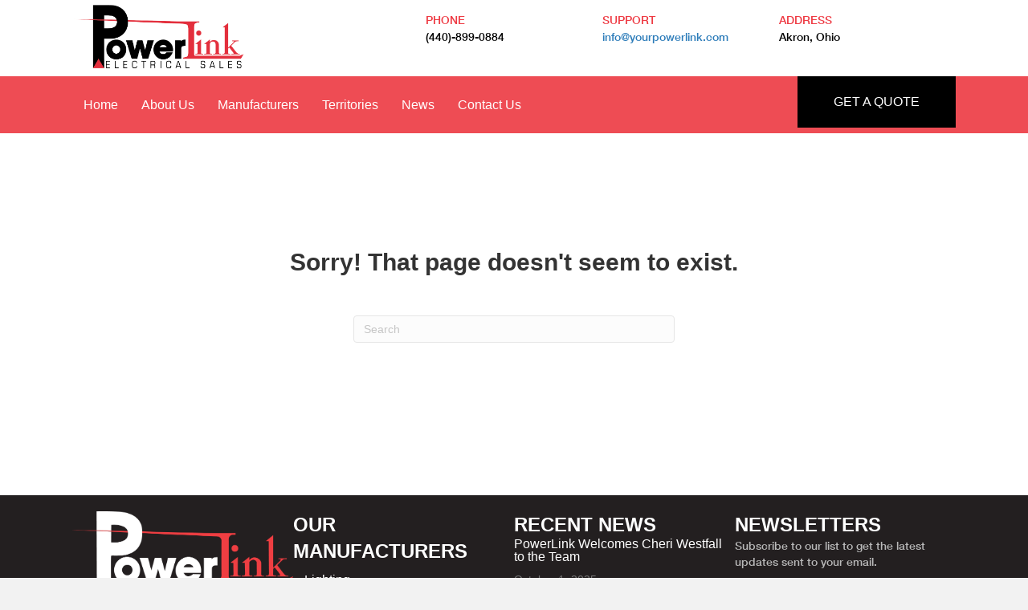

--- FILE ---
content_type: text/html; charset=UTF-8
request_url: https://www.yourpowerlink.com/powerlink-electrical-sales-adds-shallbetter-inc-to-list-of-represented-manufacturers/
body_size: 10953
content:
<!DOCTYPE html>
<html lang="en-US">
<head>
<meta charset="UTF-8" />
<meta name='viewport' content='width=device-width, initial-scale=1.0' />
<meta http-equiv='X-UA-Compatible' content='IE=edge' />
<link rel="profile" href="https://gmpg.org/xfn/11" />
<title>Page not found &#8211; PowerLink Electrical Sales</title>
<meta name='robots' content='max-image-preview:large' />
	<style>img:is([sizes="auto" i], [sizes^="auto," i]) { contain-intrinsic-size: 3000px 1500px }</style>
	<link rel='dns-prefetch' href='//stackpath.bootstrapcdn.com' />
<link rel='dns-prefetch' href='//use.typekit.net' />
<link rel="alternate" type="application/rss+xml" title="PowerLink Electrical Sales &raquo; Feed" href="https://www.yourpowerlink.com/feed/" />
<link rel="alternate" type="application/rss+xml" title="PowerLink Electrical Sales &raquo; Comments Feed" href="https://www.yourpowerlink.com/comments/feed/" />
<link rel="preload" href="https://www.yourpowerlink.com/wp-content/plugins/bb-plugin/fonts/fontawesome/5.15.4/webfonts/fa-solid-900.woff2" as="font" type="font/woff2" crossorigin="anonymous">
<script>
window._wpemojiSettings = {"baseUrl":"https:\/\/s.w.org\/images\/core\/emoji\/16.0.1\/72x72\/","ext":".png","svgUrl":"https:\/\/s.w.org\/images\/core\/emoji\/16.0.1\/svg\/","svgExt":".svg","source":{"concatemoji":"https:\/\/www.yourpowerlink.com\/wp-includes\/js\/wp-emoji-release.min.js?ver=6.8.3"}};
/*! This file is auto-generated */
!function(s,n){var o,i,e;function c(e){try{var t={supportTests:e,timestamp:(new Date).valueOf()};sessionStorage.setItem(o,JSON.stringify(t))}catch(e){}}function p(e,t,n){e.clearRect(0,0,e.canvas.width,e.canvas.height),e.fillText(t,0,0);var t=new Uint32Array(e.getImageData(0,0,e.canvas.width,e.canvas.height).data),a=(e.clearRect(0,0,e.canvas.width,e.canvas.height),e.fillText(n,0,0),new Uint32Array(e.getImageData(0,0,e.canvas.width,e.canvas.height).data));return t.every(function(e,t){return e===a[t]})}function u(e,t){e.clearRect(0,0,e.canvas.width,e.canvas.height),e.fillText(t,0,0);for(var n=e.getImageData(16,16,1,1),a=0;a<n.data.length;a++)if(0!==n.data[a])return!1;return!0}function f(e,t,n,a){switch(t){case"flag":return n(e,"\ud83c\udff3\ufe0f\u200d\u26a7\ufe0f","\ud83c\udff3\ufe0f\u200b\u26a7\ufe0f")?!1:!n(e,"\ud83c\udde8\ud83c\uddf6","\ud83c\udde8\u200b\ud83c\uddf6")&&!n(e,"\ud83c\udff4\udb40\udc67\udb40\udc62\udb40\udc65\udb40\udc6e\udb40\udc67\udb40\udc7f","\ud83c\udff4\u200b\udb40\udc67\u200b\udb40\udc62\u200b\udb40\udc65\u200b\udb40\udc6e\u200b\udb40\udc67\u200b\udb40\udc7f");case"emoji":return!a(e,"\ud83e\udedf")}return!1}function g(e,t,n,a){var r="undefined"!=typeof WorkerGlobalScope&&self instanceof WorkerGlobalScope?new OffscreenCanvas(300,150):s.createElement("canvas"),o=r.getContext("2d",{willReadFrequently:!0}),i=(o.textBaseline="top",o.font="600 32px Arial",{});return e.forEach(function(e){i[e]=t(o,e,n,a)}),i}function t(e){var t=s.createElement("script");t.src=e,t.defer=!0,s.head.appendChild(t)}"undefined"!=typeof Promise&&(o="wpEmojiSettingsSupports",i=["flag","emoji"],n.supports={everything:!0,everythingExceptFlag:!0},e=new Promise(function(e){s.addEventListener("DOMContentLoaded",e,{once:!0})}),new Promise(function(t){var n=function(){try{var e=JSON.parse(sessionStorage.getItem(o));if("object"==typeof e&&"number"==typeof e.timestamp&&(new Date).valueOf()<e.timestamp+604800&&"object"==typeof e.supportTests)return e.supportTests}catch(e){}return null}();if(!n){if("undefined"!=typeof Worker&&"undefined"!=typeof OffscreenCanvas&&"undefined"!=typeof URL&&URL.createObjectURL&&"undefined"!=typeof Blob)try{var e="postMessage("+g.toString()+"("+[JSON.stringify(i),f.toString(),p.toString(),u.toString()].join(",")+"));",a=new Blob([e],{type:"text/javascript"}),r=new Worker(URL.createObjectURL(a),{name:"wpTestEmojiSupports"});return void(r.onmessage=function(e){c(n=e.data),r.terminate(),t(n)})}catch(e){}c(n=g(i,f,p,u))}t(n)}).then(function(e){for(var t in e)n.supports[t]=e[t],n.supports.everything=n.supports.everything&&n.supports[t],"flag"!==t&&(n.supports.everythingExceptFlag=n.supports.everythingExceptFlag&&n.supports[t]);n.supports.everythingExceptFlag=n.supports.everythingExceptFlag&&!n.supports.flag,n.DOMReady=!1,n.readyCallback=function(){n.DOMReady=!0}}).then(function(){return e}).then(function(){var e;n.supports.everything||(n.readyCallback(),(e=n.source||{}).concatemoji?t(e.concatemoji):e.wpemoji&&e.twemoji&&(t(e.twemoji),t(e.wpemoji)))}))}((window,document),window._wpemojiSettings);
</script>
<link rel='stylesheet' id='formidable-css' href='https://powerlink-electrical-sales-v1768488582.websitepro-cdn.com/wp-content/plugins/formidable/css/formidableforms.css?ver=115314' media='all' />
<style id='wp-emoji-styles-inline-css'>

	img.wp-smiley, img.emoji {
		display: inline !important;
		border: none !important;
		box-shadow: none !important;
		height: 1em !important;
		width: 1em !important;
		margin: 0 0.07em !important;
		vertical-align: -0.1em !important;
		background: none !important;
		padding: 0 !important;
	}
</style>
<link rel='stylesheet' id='wp-block-library-css' href='https://powerlink-electrical-sales-v1768488582.websitepro-cdn.com/wp-includes/css/dist/block-library/style.min.css?ver=6.8.3' media='all' />
<style id='wp-block-library-theme-inline-css'>
.wp-block-audio :where(figcaption){color:#555;font-size:13px;text-align:center}.is-dark-theme .wp-block-audio :where(figcaption){color:#ffffffa6}.wp-block-audio{margin:0 0 1em}.wp-block-code{border:1px solid #ccc;border-radius:4px;font-family:Menlo,Consolas,monaco,monospace;padding:.8em 1em}.wp-block-embed :where(figcaption){color:#555;font-size:13px;text-align:center}.is-dark-theme .wp-block-embed :where(figcaption){color:#ffffffa6}.wp-block-embed{margin:0 0 1em}.blocks-gallery-caption{color:#555;font-size:13px;text-align:center}.is-dark-theme .blocks-gallery-caption{color:#ffffffa6}:root :where(.wp-block-image figcaption){color:#555;font-size:13px;text-align:center}.is-dark-theme :root :where(.wp-block-image figcaption){color:#ffffffa6}.wp-block-image{margin:0 0 1em}.wp-block-pullquote{border-bottom:4px solid;border-top:4px solid;color:currentColor;margin-bottom:1.75em}.wp-block-pullquote cite,.wp-block-pullquote footer,.wp-block-pullquote__citation{color:currentColor;font-size:.8125em;font-style:normal;text-transform:uppercase}.wp-block-quote{border-left:.25em solid;margin:0 0 1.75em;padding-left:1em}.wp-block-quote cite,.wp-block-quote footer{color:currentColor;font-size:.8125em;font-style:normal;position:relative}.wp-block-quote:where(.has-text-align-right){border-left:none;border-right:.25em solid;padding-left:0;padding-right:1em}.wp-block-quote:where(.has-text-align-center){border:none;padding-left:0}.wp-block-quote.is-large,.wp-block-quote.is-style-large,.wp-block-quote:where(.is-style-plain){border:none}.wp-block-search .wp-block-search__label{font-weight:700}.wp-block-search__button{border:1px solid #ccc;padding:.375em .625em}:where(.wp-block-group.has-background){padding:1.25em 2.375em}.wp-block-separator.has-css-opacity{opacity:.4}.wp-block-separator{border:none;border-bottom:2px solid;margin-left:auto;margin-right:auto}.wp-block-separator.has-alpha-channel-opacity{opacity:1}.wp-block-separator:not(.is-style-wide):not(.is-style-dots){width:100px}.wp-block-separator.has-background:not(.is-style-dots){border-bottom:none;height:1px}.wp-block-separator.has-background:not(.is-style-wide):not(.is-style-dots){height:2px}.wp-block-table{margin:0 0 1em}.wp-block-table td,.wp-block-table th{word-break:normal}.wp-block-table :where(figcaption){color:#555;font-size:13px;text-align:center}.is-dark-theme .wp-block-table :where(figcaption){color:#ffffffa6}.wp-block-video :where(figcaption){color:#555;font-size:13px;text-align:center}.is-dark-theme .wp-block-video :where(figcaption){color:#ffffffa6}.wp-block-video{margin:0 0 1em}:root :where(.wp-block-template-part.has-background){margin-bottom:0;margin-top:0;padding:1.25em 2.375em}
</style>
<style id='classic-theme-styles-inline-css'>
/*! This file is auto-generated */
.wp-block-button__link{color:#fff;background-color:#32373c;border-radius:9999px;box-shadow:none;text-decoration:none;padding:calc(.667em + 2px) calc(1.333em + 2px);font-size:1.125em}.wp-block-file__button{background:#32373c;color:#fff;text-decoration:none}
</style>
<style id='global-styles-inline-css'>
:root{--wp--preset--aspect-ratio--square: 1;--wp--preset--aspect-ratio--4-3: 4/3;--wp--preset--aspect-ratio--3-4: 3/4;--wp--preset--aspect-ratio--3-2: 3/2;--wp--preset--aspect-ratio--2-3: 2/3;--wp--preset--aspect-ratio--16-9: 16/9;--wp--preset--aspect-ratio--9-16: 9/16;--wp--preset--color--black: #000000;--wp--preset--color--cyan-bluish-gray: #abb8c3;--wp--preset--color--white: #ffffff;--wp--preset--color--pale-pink: #f78da7;--wp--preset--color--vivid-red: #cf2e2e;--wp--preset--color--luminous-vivid-orange: #ff6900;--wp--preset--color--luminous-vivid-amber: #fcb900;--wp--preset--color--light-green-cyan: #7bdcb5;--wp--preset--color--vivid-green-cyan: #00d084;--wp--preset--color--pale-cyan-blue: #8ed1fc;--wp--preset--color--vivid-cyan-blue: #0693e3;--wp--preset--color--vivid-purple: #9b51e0;--wp--preset--color--fl-heading-text: #333333;--wp--preset--color--fl-body-bg: #f2f2f2;--wp--preset--color--fl-body-text: #757575;--wp--preset--color--fl-accent: #2b7bb9;--wp--preset--color--fl-accent-hover: #2b7bb9;--wp--preset--color--fl-topbar-bg: #ffffff;--wp--preset--color--fl-topbar-text: #000000;--wp--preset--color--fl-topbar-link: #428bca;--wp--preset--color--fl-topbar-hover: #428bca;--wp--preset--color--fl-header-bg: #ffffff;--wp--preset--color--fl-header-text: #000000;--wp--preset--color--fl-header-link: #428bca;--wp--preset--color--fl-header-hover: #428bca;--wp--preset--color--fl-nav-bg: #ffffff;--wp--preset--color--fl-nav-link: #428bca;--wp--preset--color--fl-nav-hover: #428bca;--wp--preset--color--fl-content-bg: #ffffff;--wp--preset--color--fl-footer-widgets-bg: #ffffff;--wp--preset--color--fl-footer-widgets-text: #000000;--wp--preset--color--fl-footer-widgets-link: #428bca;--wp--preset--color--fl-footer-widgets-hover: #428bca;--wp--preset--color--fl-footer-bg: #ffffff;--wp--preset--color--fl-footer-text: #000000;--wp--preset--color--fl-footer-link: #428bca;--wp--preset--color--fl-footer-hover: #428bca;--wp--preset--gradient--vivid-cyan-blue-to-vivid-purple: linear-gradient(135deg,rgba(6,147,227,1) 0%,rgb(155,81,224) 100%);--wp--preset--gradient--light-green-cyan-to-vivid-green-cyan: linear-gradient(135deg,rgb(122,220,180) 0%,rgb(0,208,130) 100%);--wp--preset--gradient--luminous-vivid-amber-to-luminous-vivid-orange: linear-gradient(135deg,rgba(252,185,0,1) 0%,rgba(255,105,0,1) 100%);--wp--preset--gradient--luminous-vivid-orange-to-vivid-red: linear-gradient(135deg,rgba(255,105,0,1) 0%,rgb(207,46,46) 100%);--wp--preset--gradient--very-light-gray-to-cyan-bluish-gray: linear-gradient(135deg,rgb(238,238,238) 0%,rgb(169,184,195) 100%);--wp--preset--gradient--cool-to-warm-spectrum: linear-gradient(135deg,rgb(74,234,220) 0%,rgb(151,120,209) 20%,rgb(207,42,186) 40%,rgb(238,44,130) 60%,rgb(251,105,98) 80%,rgb(254,248,76) 100%);--wp--preset--gradient--blush-light-purple: linear-gradient(135deg,rgb(255,206,236) 0%,rgb(152,150,240) 100%);--wp--preset--gradient--blush-bordeaux: linear-gradient(135deg,rgb(254,205,165) 0%,rgb(254,45,45) 50%,rgb(107,0,62) 100%);--wp--preset--gradient--luminous-dusk: linear-gradient(135deg,rgb(255,203,112) 0%,rgb(199,81,192) 50%,rgb(65,88,208) 100%);--wp--preset--gradient--pale-ocean: linear-gradient(135deg,rgb(255,245,203) 0%,rgb(182,227,212) 50%,rgb(51,167,181) 100%);--wp--preset--gradient--electric-grass: linear-gradient(135deg,rgb(202,248,128) 0%,rgb(113,206,126) 100%);--wp--preset--gradient--midnight: linear-gradient(135deg,rgb(2,3,129) 0%,rgb(40,116,252) 100%);--wp--preset--font-size--small: 13px;--wp--preset--font-size--medium: 20px;--wp--preset--font-size--large: 36px;--wp--preset--font-size--x-large: 42px;--wp--preset--spacing--20: 0.44rem;--wp--preset--spacing--30: 0.67rem;--wp--preset--spacing--40: 1rem;--wp--preset--spacing--50: 1.5rem;--wp--preset--spacing--60: 2.25rem;--wp--preset--spacing--70: 3.38rem;--wp--preset--spacing--80: 5.06rem;--wp--preset--shadow--natural: 6px 6px 9px rgba(0, 0, 0, 0.2);--wp--preset--shadow--deep: 12px 12px 50px rgba(0, 0, 0, 0.4);--wp--preset--shadow--sharp: 6px 6px 0px rgba(0, 0, 0, 0.2);--wp--preset--shadow--outlined: 6px 6px 0px -3px rgba(255, 255, 255, 1), 6px 6px rgba(0, 0, 0, 1);--wp--preset--shadow--crisp: 6px 6px 0px rgba(0, 0, 0, 1);}:where(.is-layout-flex){gap: 0.5em;}:where(.is-layout-grid){gap: 0.5em;}body .is-layout-flex{display: flex;}.is-layout-flex{flex-wrap: wrap;align-items: center;}.is-layout-flex > :is(*, div){margin: 0;}body .is-layout-grid{display: grid;}.is-layout-grid > :is(*, div){margin: 0;}:where(.wp-block-columns.is-layout-flex){gap: 2em;}:where(.wp-block-columns.is-layout-grid){gap: 2em;}:where(.wp-block-post-template.is-layout-flex){gap: 1.25em;}:where(.wp-block-post-template.is-layout-grid){gap: 1.25em;}.has-black-color{color: var(--wp--preset--color--black) !important;}.has-cyan-bluish-gray-color{color: var(--wp--preset--color--cyan-bluish-gray) !important;}.has-white-color{color: var(--wp--preset--color--white) !important;}.has-pale-pink-color{color: var(--wp--preset--color--pale-pink) !important;}.has-vivid-red-color{color: var(--wp--preset--color--vivid-red) !important;}.has-luminous-vivid-orange-color{color: var(--wp--preset--color--luminous-vivid-orange) !important;}.has-luminous-vivid-amber-color{color: var(--wp--preset--color--luminous-vivid-amber) !important;}.has-light-green-cyan-color{color: var(--wp--preset--color--light-green-cyan) !important;}.has-vivid-green-cyan-color{color: var(--wp--preset--color--vivid-green-cyan) !important;}.has-pale-cyan-blue-color{color: var(--wp--preset--color--pale-cyan-blue) !important;}.has-vivid-cyan-blue-color{color: var(--wp--preset--color--vivid-cyan-blue) !important;}.has-vivid-purple-color{color: var(--wp--preset--color--vivid-purple) !important;}.has-black-background-color{background-color: var(--wp--preset--color--black) !important;}.has-cyan-bluish-gray-background-color{background-color: var(--wp--preset--color--cyan-bluish-gray) !important;}.has-white-background-color{background-color: var(--wp--preset--color--white) !important;}.has-pale-pink-background-color{background-color: var(--wp--preset--color--pale-pink) !important;}.has-vivid-red-background-color{background-color: var(--wp--preset--color--vivid-red) !important;}.has-luminous-vivid-orange-background-color{background-color: var(--wp--preset--color--luminous-vivid-orange) !important;}.has-luminous-vivid-amber-background-color{background-color: var(--wp--preset--color--luminous-vivid-amber) !important;}.has-light-green-cyan-background-color{background-color: var(--wp--preset--color--light-green-cyan) !important;}.has-vivid-green-cyan-background-color{background-color: var(--wp--preset--color--vivid-green-cyan) !important;}.has-pale-cyan-blue-background-color{background-color: var(--wp--preset--color--pale-cyan-blue) !important;}.has-vivid-cyan-blue-background-color{background-color: var(--wp--preset--color--vivid-cyan-blue) !important;}.has-vivid-purple-background-color{background-color: var(--wp--preset--color--vivid-purple) !important;}.has-black-border-color{border-color: var(--wp--preset--color--black) !important;}.has-cyan-bluish-gray-border-color{border-color: var(--wp--preset--color--cyan-bluish-gray) !important;}.has-white-border-color{border-color: var(--wp--preset--color--white) !important;}.has-pale-pink-border-color{border-color: var(--wp--preset--color--pale-pink) !important;}.has-vivid-red-border-color{border-color: var(--wp--preset--color--vivid-red) !important;}.has-luminous-vivid-orange-border-color{border-color: var(--wp--preset--color--luminous-vivid-orange) !important;}.has-luminous-vivid-amber-border-color{border-color: var(--wp--preset--color--luminous-vivid-amber) !important;}.has-light-green-cyan-border-color{border-color: var(--wp--preset--color--light-green-cyan) !important;}.has-vivid-green-cyan-border-color{border-color: var(--wp--preset--color--vivid-green-cyan) !important;}.has-pale-cyan-blue-border-color{border-color: var(--wp--preset--color--pale-cyan-blue) !important;}.has-vivid-cyan-blue-border-color{border-color: var(--wp--preset--color--vivid-cyan-blue) !important;}.has-vivid-purple-border-color{border-color: var(--wp--preset--color--vivid-purple) !important;}.has-vivid-cyan-blue-to-vivid-purple-gradient-background{background: var(--wp--preset--gradient--vivid-cyan-blue-to-vivid-purple) !important;}.has-light-green-cyan-to-vivid-green-cyan-gradient-background{background: var(--wp--preset--gradient--light-green-cyan-to-vivid-green-cyan) !important;}.has-luminous-vivid-amber-to-luminous-vivid-orange-gradient-background{background: var(--wp--preset--gradient--luminous-vivid-amber-to-luminous-vivid-orange) !important;}.has-luminous-vivid-orange-to-vivid-red-gradient-background{background: var(--wp--preset--gradient--luminous-vivid-orange-to-vivid-red) !important;}.has-very-light-gray-to-cyan-bluish-gray-gradient-background{background: var(--wp--preset--gradient--very-light-gray-to-cyan-bluish-gray) !important;}.has-cool-to-warm-spectrum-gradient-background{background: var(--wp--preset--gradient--cool-to-warm-spectrum) !important;}.has-blush-light-purple-gradient-background{background: var(--wp--preset--gradient--blush-light-purple) !important;}.has-blush-bordeaux-gradient-background{background: var(--wp--preset--gradient--blush-bordeaux) !important;}.has-luminous-dusk-gradient-background{background: var(--wp--preset--gradient--luminous-dusk) !important;}.has-pale-ocean-gradient-background{background: var(--wp--preset--gradient--pale-ocean) !important;}.has-electric-grass-gradient-background{background: var(--wp--preset--gradient--electric-grass) !important;}.has-midnight-gradient-background{background: var(--wp--preset--gradient--midnight) !important;}.has-small-font-size{font-size: var(--wp--preset--font-size--small) !important;}.has-medium-font-size{font-size: var(--wp--preset--font-size--medium) !important;}.has-large-font-size{font-size: var(--wp--preset--font-size--large) !important;}.has-x-large-font-size{font-size: var(--wp--preset--font-size--x-large) !important;}
:where(.wp-block-post-template.is-layout-flex){gap: 1.25em;}:where(.wp-block-post-template.is-layout-grid){gap: 1.25em;}
:where(.wp-block-columns.is-layout-flex){gap: 2em;}:where(.wp-block-columns.is-layout-grid){gap: 2em;}
:root :where(.wp-block-pullquote){font-size: 1.5em;line-height: 1.6;}
</style>
<link rel='stylesheet' id='go-portfolio-magnific-popup-styles-css' href='https://powerlink-electrical-sales-v1768488582.websitepro-cdn.com/wp-content/plugins/go_portfolio/assets/plugins/magnific-popup/magnific-popup.css?ver=1.0.0' media='all' />
<link rel='stylesheet' id='go-portfolio-styles-css' href='https://powerlink-electrical-sales-v1768488582.websitepro-cdn.com/wp-content/plugins/go_portfolio/assets/css/go_portfolio_styles.css?ver=1.0.0' media='all' />
<link rel='stylesheet' id='font-awesome-5-css' href='https://powerlink-electrical-sales-v1768488582.websitepro-cdn.com/wp-content/plugins/bb-plugin/fonts/fontawesome/5.15.4/css/all.min.css?ver=2.9.4.1' media='all' />
<link rel='stylesheet' id='font-awesome-css' href='https://powerlink-electrical-sales-v1768488582.websitepro-cdn.com/wp-content/plugins/bb-plugin/fonts/fontawesome/5.15.4/css/v4-shims.min.css?ver=2.9.4.1' media='all' />
<link rel='stylesheet' id='fl-builder-layout-bundle-4152f24d8506d3fc018f52caf5849fed-css' href='https://powerlink-electrical-sales-v1768488582.websitepro-cdn.com/wp-content/uploads/bb-plugin/cache/4152f24d8506d3fc018f52caf5849fed-layout-bundle.css?ver=2.9.4.1-1.5.2.1' media='all' />
<link rel='stylesheet' id='Bootstrap-css' href='https://stackpath.bootstrapcdn.com/bootstrap/4.1.3/css/bootstrap.min.css?ver=4.1.3' media='all' />
<link rel='stylesheet' id='Futura Font-css' href='https://use.typekit.net/iku4zmq.css?ver=6.8.3' media='all' />
<link rel='stylesheet' id='jquery-magnificpopup-css' href='https://powerlink-electrical-sales-v1768488582.websitepro-cdn.com/wp-content/plugins/bb-plugin/css/jquery.magnificpopup.min.css?ver=2.9.4.1' media='all' />
<link rel='stylesheet' id='base-css' href='https://powerlink-electrical-sales-v1768488582.websitepro-cdn.com/wp-content/themes/bb-theme/css/base.min.css?ver=1.7.19' media='all' />
<link rel='stylesheet' id='fl-automator-skin-css' href='https://powerlink-electrical-sales-v1768488582.websitepro-cdn.com/wp-content/uploads/bb-theme/skin-690ac141d89e1.css?ver=1.7.19' media='all' />
<link rel='stylesheet' id='fl-child-theme-css' href='https://powerlink-electrical-sales-v1768488582.websitepro-cdn.com/wp-content/themes/bb-theme-child/style.css?ver=6.8.3' media='all' />
<link rel='stylesheet' id='pp-animate-css' href='https://powerlink-electrical-sales-v1768488582.websitepro-cdn.com/wp-content/plugins/bbpowerpack/assets/css/animate.min.css?ver=3.5.1' media='all' />
<script src="https://powerlink-electrical-sales-v1768488582.websitepro-cdn.com/wp-includes/js/jquery/jquery.min.js?ver=3.7.1" id="jquery-core-js"></script>
<script src="https://powerlink-electrical-sales-v1768488582.websitepro-cdn.com/wp-includes/js/jquery/jquery-migrate.min.js?ver=3.4.1" id="jquery-migrate-js"></script>
<script src="https://powerlink-electrical-sales-v1768488582.websitepro-cdn.com/wp-content/plugins/go_portfolio/assets/plugins/magnific-popup/jquery.magnific-popup.min.js?ver=1.0.0" id="go-portfolio-magnific-popup-script-js"></script>
<script src="https://powerlink-electrical-sales-v1768488582.websitepro-cdn.com/wp-content/plugins/go_portfolio/assets/plugins/jquery.isotope.min.js?ver=1.0.0" id="go-portfolio-isotope-script-js"></script>
<script src="https://powerlink-electrical-sales-v1768488582.websitepro-cdn.com/wp-content/plugins/go_portfolio/assets/plugins/jquery.carouFredSel-6.2.1-packed.js?ver=1.0.0" id="go-portfolio-caroufredsel-script-js"></script>
<script src="https://powerlink-electrical-sales-v1768488582.websitepro-cdn.com/wp-content/plugins/go_portfolio/assets/js/go_portfolio_scripts.js?ver=1.0.0" id="go-portfolio-script-js"></script>
<script src="https://powerlink-electrical-sales-v1768488582.websitepro-cdn.com/wp-content/plugins/powerlink-refresh-modules/prm-map/js/jquery.imagemapster.min.js" id="imagemapster-js"></script>
<script src="//stackpath.bootstrapcdn.com/bootstrap/4.1.3/js/bootstrap.min.js?ver=6.8.3" id="Bootstrap JS-js"></script>
<link rel="https://api.w.org/" href="https://www.yourpowerlink.com/wp-json/" /><link rel="EditURI" type="application/rsd+xml" title="RSD" href="https://www.yourpowerlink.com/xmlrpc.php?rsd" />
<meta name="generator" content="WordPress 6.8.3" />
            <script async src="https://www.googletagmanager.com/gtag/js?id=TAG_ID"></script>
            <script>
                window.dataLayer = window.dataLayer || [];
                function gtag() {
                    dataLayer.push(arguments);
                }
                var tracking_ids = ["G-3KT4C16M4V"];
                var site_id = '00b5847fe4764d162021f0ab94e567637f2cbd07eeac25e85c81cf1c2610edda';
                gtag('js', new Date());
                for (var i = 0; i < tracking_ids.length; i++) {
                    gtag('event', 'page_view', {'send_to': tracking_ids[i],'dimension1': site_id});
                    gtag('event', 'first_visit', {'send_to': tracking_ids[i],'dimension1': site_id});
                    gtag('event', 'engaged_sessions', {'send_to': tracking_ids[i],'dimension1': site_id});
                    gtag('set', {'siteSpeedSampleRate': 50});
                }
            </script>		<script>
			var bb_powerpack = {
				version: '2.40.8',
				getAjaxUrl: function() { return atob( 'aHR0cHM6Ly93d3cueW91cnBvd2VybGluay5jb20vd3AtYWRtaW4vYWRtaW4tYWpheC5waHA=' ); },
				callback: function() {},
				mapMarkerData: {},
				post_id: '',
				search_term: '',
				current_page: 'https://www.yourpowerlink.com/powerlink-electrical-sales-adds-shallbetter-inc-to-list-of-represented-manufacturers/',
				conditionals: {
					is_front_page: false,
					is_home: false,
					is_archive: false,
					current_post_type: '',
					is_tax: false,
										is_author: false,
					current_author: false,
					is_search: false,
									}
			};
		</script>
		<script>document.documentElement.className += " js";</script>
<!-- Global site tag (gtag.js) - Google Analytics -->
<script async src="https://www.googletagmanager.com/gtag/js?id=UA-40434091-1"></script>
<script>
  window.dataLayer = window.dataLayer || [];
  function gtag(){dataLayer.push(arguments);}
  gtag('js', new Date());

 

  gtag('config', 'UA-40434091-1');
</script>
</head>
<body class="error404 wp-theme-bb-theme wp-child-theme-bb-theme-child fl-builder-2-9-4-1 fl-themer-1-5-2-1 fl-theme-1-7-19 fl-no-js fl-theme-builder-footer fl-theme-builder-footer-global-footer fl-theme-builder-header fl-theme-builder-header-global-header fl-framework-base fl-preset-default fl-full-width fl-search-active" itemscope="itemscope" itemtype="https://schema.org/WebPage">
<a aria-label="Skip to content" class="fl-screen-reader-text" href="#fl-main-content">Skip to content</a><div class="fl-page">
	<header class="fl-builder-content fl-builder-content-7114 fl-builder-global-templates-locked" data-post-id="7114" data-type="header" data-sticky="0" data-sticky-on="" data-sticky-breakpoint="medium" data-shrink="0" data-overlay="0" data-overlay-bg="transparent" data-shrink-image-height="50px" role="banner" itemscope="itemscope" itemtype="http://schema.org/WPHeader"><div class="fl-row fl-row-full-width fl-row-bg-color fl-node-5be2fe301d3d8 fl-row-default-height fl-row-align-center" data-node="5be2fe301d3d8">
	<div class="fl-row-content-wrap">
						<div class="fl-row-content fl-row-fixed-width fl-node-content">
		
<div class="fl-col-group fl-node-5be2fe3028011" data-node="5be2fe3028011">
			<div class="fl-col fl-node-5be2fe30285e5 fl-col-bg-color fl-col-small" data-node="5be2fe30285e5">
	<div class="fl-col-content fl-node-content"><div class="fl-module fl-module-photo fl-node-5be2fcf5b1cd0" data-node="5be2fcf5b1cd0">
	<div class="fl-module-content fl-node-content">
		<div class="fl-photo fl-photo-align-center" itemscope itemtype="https://schema.org/ImageObject">
	<div class="fl-photo-content fl-photo-img-png">
				<a href="https://www.yourpowerlink.com" target="_self" itemprop="url">
				<img loading="lazy" decoding="async" class="fl-photo-img wp-image-5944 size-full" src="https://powerlink-electrical-sales-v1768488582.websitepro-cdn.com/wp-content/uploads/2013/09/Powerlink-logo.png" alt="Powerlink-logo" itemprop="image" height="697" width="1609" title="Powerlink-logo"  data-no-lazy="1" />
				</a>
					</div>
	</div>
	</div>
</div>
</div>
</div>
			<div class="fl-col fl-node-5be2fe302863e fl-col-bg-color fl-col-small" data-node="5be2fe302863e">
	<div class="fl-col-content fl-node-content"></div>
</div>
			<div class="fl-col fl-node-5be2fe302868f fl-col-bg-color fl-col-small" data-node="5be2fe302868f">
	<div class="fl-col-content fl-node-content"><div class="fl-module fl-module-rich-text fl-node-5be2fca055fe1 fl-visible-desktop fl-visible-large fl-visible-medium header-info" data-node="5be2fca055fe1">
	<div class="fl-module-content fl-node-content">
		<div class="fl-rich-text">
	<p><span style="color: #ee3a43;">PHONE</span></p>
<p><span style="color: #000000;">(440)-899-0884</span></p>
</div>
	</div>
</div>
</div>
</div>
			<div class="fl-col fl-node-5be2fe30286d8 fl-col-bg-color fl-col-small" data-node="5be2fe30286d8">
	<div class="fl-col-content fl-node-content"><div class="fl-module fl-module-rich-text fl-node-5be2fcb70a980 fl-visible-desktop fl-visible-large fl-visible-medium header-info" data-node="5be2fcb70a980">
	<div class="fl-module-content fl-node-content">
		<div class="fl-rich-text">
	<p><span style="color: #ee3a43;">SUPPORT</span></p>
<p><a href="mailto:info@yourpowerlink.com">info@yourpowerlink.com</a></p>
</div>
	</div>
</div>
</div>
</div>
			<div class="fl-col fl-node-5be2fe3028751 fl-col-bg-color fl-col-small" data-node="5be2fe3028751">
	<div class="fl-col-content fl-node-content"><div class="fl-module fl-module-rich-text fl-node-5be2fcdcae417 fl-visible-desktop fl-visible-large fl-visible-medium header-info" data-node="5be2fcdcae417">
	<div class="fl-module-content fl-node-content">
		<div class="fl-rich-text">
	<p><span style="color: #ee3a43;">ADDRESS</span></p>
<p><span style="color: #000000;">Akron, Ohio</span></p>
</div>
	</div>
</div>
</div>
</div>
	</div>
		</div>
	</div>
</div>
<div class="fl-row fl-row-full-width fl-row-bg-color fl-node-5be1cb2b3f7eb fl-row-default-height fl-row-align-center" data-node="5be1cb2b3f7eb">
	<div class="fl-row-content-wrap">
						<div class="fl-row-content fl-row-fixed-width fl-node-content">
		
<div class="fl-col-group fl-node-5be1cb2b4ab9f" data-node="5be1cb2b4ab9f">
			<div class="fl-col fl-node-5be1cb2b4af37 fl-col-bg-color" data-node="5be1cb2b4af37">
	<div class="fl-col-content fl-node-content"><div class="fl-module fl-module-menu fl-node-5be1c58bb2d59" data-node="5be1c58bb2d59">
	<div class="fl-module-content fl-node-content">
		<div class="fl-menu fl-menu-responsive-toggle-mobile">
	<button class="fl-menu-mobile-toggle hamburger" aria-label="Menu"><span class="fl-menu-icon svg-container"><svg version="1.1" class="hamburger-menu" xmlns="http://www.w3.org/2000/svg" xmlns:xlink="http://www.w3.org/1999/xlink" viewBox="0 0 512 512">
<rect class="fl-hamburger-menu-top" width="512" height="102"/>
<rect class="fl-hamburger-menu-middle" y="205" width="512" height="102"/>
<rect class="fl-hamburger-menu-bottom" y="410" width="512" height="102"/>
</svg>
</span></button>	<div class="fl-clear"></div>
	<nav aria-label="Menu" itemscope="itemscope" itemtype="https://schema.org/SiteNavigationElement"><ul id="menu-header-menu" class="menu fl-menu-horizontal fl-toggle-arrows"><li id="menu-item-7116" class="menu-item menu-item-type-post_type menu-item-object-page menu-item-home"><a href="https://www.yourpowerlink.com/">Home</a></li><li id="menu-item-7120" class="menu-item menu-item-type-post_type menu-item-object-page"><a href="https://www.yourpowerlink.com/about-us/">About Us</a></li><li id="menu-item-7115" class="menu-item menu-item-type-post_type menu-item-object-page"><a href="https://www.yourpowerlink.com/manufacturers/">Manufacturers</a></li><li id="menu-item-7203" class="menu-item menu-item-type-post_type menu-item-object-page"><a href="https://www.yourpowerlink.com/territories/">Territories</a></li><li id="menu-item-7119" class="menu-item menu-item-type-post_type menu-item-object-page"><a href="https://www.yourpowerlink.com/news-2/">News</a></li><li id="menu-item-7117" class="menu-item menu-item-type-post_type menu-item-object-page"><a href="https://www.yourpowerlink.com/contacts/">Contact Us</a></li><li id="menu-item-7150" class="get-a-quote-menu-link menu-item menu-item-type-custom menu-item-object-custom"><a href="https://www.yourpowerlink.com/contacts">Get a Quote</a></li></ul></nav></div>
	</div>
</div>
</div>
</div>
			<div class="fl-col fl-node-5be1cbc409e4a fl-col-bg-color fl-col-small" data-node="5be1cbc409e4a">
	<div class="fl-col-content fl-node-content"><div class="fl-module fl-module-button fl-node-5be1cbc409a8f fl-visible-desktop fl-visible-large fl-visible-medium" data-node="5be1cbc409a8f">
	<div class="fl-module-content fl-node-content">
		<div class="fl-button-wrap fl-button-width-auto fl-button-right">
			<a href="https://www.yourpowerlink.com/contacts/" target="_self" class="fl-button">
							<span class="fl-button-text">GET A QUOTE</span>
					</a>
</div>
	</div>
</div>
</div>
</div>
	</div>
		</div>
	</div>
</div>
</header>	<div id="fl-main-content" class="fl-page-content" itemprop="mainContentOfPage" role="main">

		
<div class="container">
	<div class="row">
		<div class="fl-content col-md-12">
						<article class="fl-post fl-404">
				<header class="fl-post-header">
					<h2 class="fl-post-title">Sorry! That page doesn't seem to exist.</h2>
				</header><!-- .fl-post-header -->
								<div class="fl-post-content clearfix">
					<form aria-label="Search" method="get" role="search" action="https://www.yourpowerlink.com/" title="Type and press Enter to search.">
	<input aria-label="Search" type="search" class="fl-search-input form-control" name="s" placeholder="Search"  value="" onfocus="if (this.value === 'Search') { this.value = ''; }" onblur="if (this.value === '') this.value='Search';" />
</form>
				</div><!-- .fl-post-content -->
							</article>
						<!-- .fl-post -->
		</div>
	</div>
</div>


	</div><!-- .fl-page-content -->
	<footer class="fl-builder-content fl-builder-content-6884 fl-builder-global-templates-locked" data-post-id="6884" data-type="footer" itemscope="itemscope" itemtype="http://schema.org/WPFooter"><div class="fl-row fl-row-full-width fl-row-bg-color fl-node-5be06834ab495 fl-row-default-height fl-row-align-center" data-node="5be06834ab495">
	<div class="fl-row-content-wrap">
						<div class="fl-row-content fl-row-fixed-width fl-node-content">
		
<div class="fl-col-group fl-node-5be06834b3618" data-node="5be06834b3618">
			<div class="fl-col fl-node-5be06834b3931 fl-col-bg-color fl-col-small" data-node="5be06834b3931">
	<div class="fl-col-content fl-node-content"><div class="fl-module fl-module-photo fl-node-5be06fbdb846c" data-node="5be06fbdb846c">
	<div class="fl-module-content fl-node-content">
		<div class="fl-photo fl-photo-align-center" itemscope itemtype="https://schema.org/ImageObject">
	<div class="fl-photo-content fl-photo-img-png">
				<img loading="lazy" decoding="async" class="fl-photo-img wp-image-7183 size-full" src="https://powerlink-electrical-sales-v1768488582.websitepro-cdn.com/wp-content/uploads/2018/01/Powerlink_Logo-White.png" alt="Powerlink_Logo-White" itemprop="image" height="578" width="1540" title="Powerlink_Logo-White" srcset="https://powerlink-electrical-sales-v1768488582.websitepro-cdn.com/wp-content/uploads/2018/01/Powerlink_Logo-White.png 1540w, https://powerlink-electrical-sales-v1768488582.websitepro-cdn.com/wp-content/uploads/2018/01/Powerlink_Logo-White-300x113.png 300w, https://powerlink-electrical-sales-v1768488582.websitepro-cdn.com/wp-content/uploads/2018/01/Powerlink_Logo-White-768x288.png 768w, https://powerlink-electrical-sales-v1768488582.websitepro-cdn.com/wp-content/uploads/2018/01/Powerlink_Logo-White-1024x384.png 1024w" sizes="auto, (max-width: 1540px) 100vw, 1540px" />
					</div>
	</div>
	</div>
</div>
<div class="fl-module fl-module-rich-text fl-node-5be06bbd74d8b" data-node="5be06bbd74d8b">
	<div class="fl-module-content fl-node-content">
		<div class="fl-rich-text">
	<p><span style="color: #ffffff;">PowerLink Electrical Sales is the leading manufacturer's representative in the Mid-west.</span></p>
</div>
	</div>
</div>
<div class="fl-module fl-module-rich-text fl-node-5be069ef8a107" data-node="5be069ef8a107">
	<div class="fl-module-content fl-node-content">
		<div class="fl-rich-text">
	<p><span style="color: #ffffff;">Address: 475 Wolf Ledges Parkway</span></p>
<p><span style="color: #ffffff;">Akron, Ohio 44311</span></p>
</div>
	</div>
</div>
<div class="fl-module fl-module-rich-text fl-node-5be06a1ca0c1b" data-node="5be06a1ca0c1b">
	<div class="fl-module-content fl-node-content">
		<div class="fl-rich-text">
	<p><span style="color: #ffffff;">Call Us: (440)-899-0884</span></p>
</div>
	</div>
</div>
<div class="fl-module fl-module-rich-text fl-node-5be06a3c4a2c7" data-node="5be06a3c4a2c7">
	<div class="fl-module-content fl-node-content">
		<div class="fl-rich-text">
	<p><span style="color: #ffffff;">Email Us: <a style="color: #ffffff;" href="mailto:info@yourpowerlink.com">info@yourpowerlink.com</a></span></p>
</div>
	</div>
</div>
</div>
</div>
			<div class="fl-col fl-node-5be06834b39af fl-col-bg-color fl-col-small" data-node="5be06834b39af">
	<div class="fl-col-content fl-node-content"><div class="fl-module fl-module-heading fl-node-5be068e2918f7" data-node="5be068e2918f7">
	<div class="fl-module-content fl-node-content">
		<h3 class="fl-heading">
		<span class="fl-heading-text">OUR MANUFACTURERS</span>
	</h3>
	</div>
</div>
<div class="fl-module fl-module-menu fl-node-5be06dc6b4ef1 footer-nav" data-node="5be06dc6b4ef1">
	<div class="fl-module-content fl-node-content">
		<div class="fl-menu">
		<div class="fl-clear"></div>
	<nav aria-label="Menu" itemscope="itemscope" itemtype="https://schema.org/SiteNavigationElement"><ul id="menu-our-manufacturers" class="menu fl-menu-vertical fl-toggle-none"><li id="menu-item-7170" class="menu-item menu-item-type-custom menu-item-object-custom"><a href="https://www.yourpowerlink.com/manufacturers/?q=lighting">Lighting</a></li><li id="menu-item-7171" class="menu-item menu-item-type-custom menu-item-object-custom"><a href="https://www.yourpowerlink.com/manufacturers/?q=meters-sockets">Meters and Sockets</a></li><li id="menu-item-7172" class="menu-item menu-item-type-custom menu-item-object-custom"><a href="https://www.yourpowerlink.com/manufacturers/?q=services">Services</a></li><li id="menu-item-7173" class="menu-item menu-item-type-custom menu-item-object-custom"><a href="https://www.yourpowerlink.com/manufacturers/?q=substation">Substation</a></li><li id="menu-item-7174" class="menu-item menu-item-type-custom menu-item-object-custom"><a href="https://www.yourpowerlink.com/manufacturers/?q=transformer">Transformer</a></li><li id="menu-item-7175" class="menu-item menu-item-type-custom menu-item-object-custom"><a href="https://www.yourpowerlink.com/manufacturers/?q=t-d">Transmission and Distribution</a></li></ul></nav></div>
	</div>
</div>
</div>
</div>
			<div class="fl-col fl-node-5be06834b3a42 fl-col-bg-color fl-col-small" data-node="5be06834b3a42">
	<div class="fl-col-content fl-node-content"><div class="fl-module fl-module-heading fl-node-5be0690333a80" data-node="5be0690333a80">
	<div class="fl-module-content fl-node-content">
		<h3 class="fl-heading">
		<span class="fl-heading-text">RECENT NEWS</span>
	</h3>
	</div>
</div>
<div class="fl-module fl-module-post-grid fl-node-5be06c22e9387 footer-news" data-node="5be06c22e9387">
	<div class="fl-module-content fl-node-content">
			<div class="fl-post-feed" itemscope="itemscope" itemtype="https://schema.org/Blog">
	<div class="fl-post-feed-post fl-post-align-default post-8522 post type-post status-publish format-standard has-post-thumbnail hentry category-news" itemscope itemtype="https://schema.org/BlogPosting">

	<meta itemscope itemprop="mainEntityOfPage" itemtype="https://schema.org/WebPage" itemid="https://www.yourpowerlink.com/powerlink-welcomes-cheri-westfall-to-the-team/" content="PowerLink Welcomes Cheri Westfall to the Team" /><meta itemprop="datePublished" content="2025-10-01" /><meta itemprop="dateModified" content="2025-09-30" /><div itemprop="publisher" itemscope itemtype="https://schema.org/Organization"><meta itemprop="name" content="PowerLink Electrical Sales"></div><div itemscope itemprop="author" itemtype="https://schema.org/Person"><meta itemprop="url" content="https://www.yourpowerlink.com/author/admin/" /><meta itemprop="name" content="admin" /></div><div itemscope itemprop="image" itemtype="https://schema.org/ImageObject"><meta itemprop="url" content="https://www.yourpowerlink.com/wp-content/uploads/2013/09/Powerlink-logo.png" /><meta itemprop="width" content="1609" /><meta itemprop="height" content="697" /></div><div itemprop="interactionStatistic" itemscope itemtype="https://schema.org/InteractionCounter"><meta itemprop="interactionType" content="https://schema.org/CommentAction" /><meta itemprop="userInteractionCount" content="0" /></div>	
		<div class="fl-post-feed-text">
	
		<div class="fl-post-feed-header">

			<h2 class="fl-post-feed-title" itemprop="headline">
				<a href="https://www.yourpowerlink.com/powerlink-welcomes-cheri-westfall-to-the-team/" rel="bookmark" title="PowerLink Welcomes Cheri Westfall to the Team">PowerLink Welcomes Cheri Westfall to the Team</a>
			</h2>

			
						<div class="fl-post-feed-meta">
																		<span class="fl-post-feed-date">
						October 1, 2025					</span>
											</div>
			
			
			
		</div>

	
	
	
		
		
		
	</div>

	<div class="fl-clear"></div>
</div>
<div class="fl-post-feed-post fl-post-align-default post-8519 post type-post status-publish format-standard has-post-thumbnail hentry category-kentucky category-new-line-representation" itemscope itemtype="https://schema.org/BlogPosting">

	<meta itemscope itemprop="mainEntityOfPage" itemtype="https://schema.org/WebPage" itemid="https://www.yourpowerlink.com/powerlink-electrical-sales-now-represents-creative-composites-group/" content="PowerLink Electrical Sales adds Creative Composites Group to Expanding Line of Manufacturers" /><meta itemprop="datePublished" content="2025-09-05" /><meta itemprop="dateModified" content="2025-09-05" /><div itemprop="publisher" itemscope itemtype="https://schema.org/Organization"><meta itemprop="name" content="PowerLink Electrical Sales"></div><div itemscope itemprop="author" itemtype="https://schema.org/Person"><meta itemprop="url" content="https://www.yourpowerlink.com/author/admin/" /><meta itemprop="name" content="admin" /></div><div itemscope itemprop="image" itemtype="https://schema.org/ImageObject"><meta itemprop="url" content="https://www.yourpowerlink.com/wp-content/uploads/2025/09/CCG.jpg" /><meta itemprop="width" content="300" /><meta itemprop="height" content="300" /></div><div itemprop="interactionStatistic" itemscope itemtype="https://schema.org/InteractionCounter"><meta itemprop="interactionType" content="https://schema.org/CommentAction" /><meta itemprop="userInteractionCount" content="0" /></div>	
		<div class="fl-post-feed-text">
	
		<div class="fl-post-feed-header">

			<h2 class="fl-post-feed-title" itemprop="headline">
				<a href="https://www.yourpowerlink.com/powerlink-electrical-sales-now-represents-creative-composites-group/" rel="bookmark" title="PowerLink Electrical Sales adds Creative Composites Group to Expanding Line of Manufacturers">PowerLink Electrical Sales adds Creative Composites Group to Expanding Line of Manufacturers</a>
			</h2>

			
						<div class="fl-post-feed-meta">
																		<span class="fl-post-feed-date">
						September 5, 2025					</span>
											</div>
			
			
			
		</div>

	
	
	
		
		
		
	</div>

	<div class="fl-clear"></div>
</div>
<div class="fl-post-feed-post fl-post-align-default post-8513 post type-post status-publish format-standard has-post-thumbnail hentry category-indiana category-kentucky category-michigan category-new-line-representation category-ohio category-tennessee category-west-virginia category-western-pennsylvania" itemscope itemtype="https://schema.org/BlogPosting">

	<meta itemscope itemprop="mainEntityOfPage" itemtype="https://schema.org/WebPage" itemid="https://www.yourpowerlink.com/powerlink-electrical-sales-now-represents-guy-wire-co/" content="PowerLink Electrical Sales is pleased to announce the representation of Guy Wire Co" /><meta itemprop="datePublished" content="2025-07-25" /><meta itemprop="dateModified" content="2025-07-25" /><div itemprop="publisher" itemscope itemtype="https://schema.org/Organization"><meta itemprop="name" content="PowerLink Electrical Sales"></div><div itemscope itemprop="author" itemtype="https://schema.org/Person"><meta itemprop="url" content="https://www.yourpowerlink.com/author/admin/" /><meta itemprop="name" content="admin" /></div><div itemscope itemprop="image" itemtype="https://schema.org/ImageObject"><meta itemprop="url" content="https://www.yourpowerlink.com/wp-content/uploads/2025/07/gwc.jpg" /><meta itemprop="width" content="300" /><meta itemprop="height" content="300" /></div><div itemprop="interactionStatistic" itemscope itemtype="https://schema.org/InteractionCounter"><meta itemprop="interactionType" content="https://schema.org/CommentAction" /><meta itemprop="userInteractionCount" content="0" /></div>	
		<div class="fl-post-feed-text">
	
		<div class="fl-post-feed-header">

			<h2 class="fl-post-feed-title" itemprop="headline">
				<a href="https://www.yourpowerlink.com/powerlink-electrical-sales-now-represents-guy-wire-co/" rel="bookmark" title="PowerLink Electrical Sales is pleased to announce the representation of Guy Wire Co">PowerLink Electrical Sales is pleased to announce the representation of Guy Wire Co</a>
			</h2>

			
						<div class="fl-post-feed-meta">
																		<span class="fl-post-feed-date">
						July 25, 2025					</span>
											</div>
			
			
			
		</div>

	
	
	
		
		
		
	</div>

	<div class="fl-clear"></div>
</div>
	</div>
<div class="fl-clear"></div>
	</div>
</div>
</div>
</div>
			<div class="fl-col fl-node-5be06834b3ab8 fl-col-bg-color fl-col-small" data-node="5be06834b3ab8">
	<div class="fl-col-content fl-node-content"><div class="fl-module fl-module-heading fl-node-5be06911d5f80" data-node="5be06911d5f80">
	<div class="fl-module-content fl-node-content">
		<h3 class="fl-heading">
		<span class="fl-heading-text">NEWSLETTERS</span>
	</h3>
	</div>
</div>
<div class="fl-module fl-module-rich-text fl-node-5be06eba5a3d2" data-node="5be06eba5a3d2">
	<div class="fl-module-content fl-node-content">
		<div class="fl-rich-text">
	<p><span style="color: #b9b9b9;">Subscribe to our list to get the latest updates sent to your email.</span></p>
</div>
	</div>
</div>
<div class="fl-module fl-module-subscribe-form fl-node-5be06e32ae71a" data-node="5be06e32ae71a">
	<div class="fl-module-content fl-node-content">
		<div class="fl-subscribe-form fl-subscribe-form-stacked fl-subscribe-form-name-hide fl-form fl-clearfix" ><input type="hidden" id="fl-subscribe-form-nonce" name="fl-subscribe-form-nonce" value="0ee35cbf66" /><input type="hidden" name="_wp_http_referer" value="/powerlink-electrical-sales-adds-shallbetter-inc-to-list-of-represented-manufacturers/" />	
	<div class="fl-form-field">
		<label for="fl-subscribe-form-email" class="hidden">Email Address</label>
		<input type="email" aria-describedby="email-error" name="fl-subscribe-form-email" placeholder="Email Address" id="fl-subscribe-form-email"  class="fl-subscribe-form-email"  />
		<div class="fl-form-error-message" id="email-error">Please enter a valid email address.</div>
	</div>

			
			
	<div class="fl-form-button" data-wait-text="Please Wait...">
	<div  class="fl-button-wrap fl-button-width-full fl-button-left">
			<a href="#" target="_self" class="fl-button">
							<span class="fl-button-text">SUBSCRIBE</span>
					</a>
	</div>
	</div>

	
	<div class="fl-form-success-message"><p>Thanks for subscribing! Please check your email for further instructions.</p></div>

	<div class="fl-form-error-message">Something went wrong. Please check your entries and try again.</div>

</div>
	</div>
</div>
<div class="fl-module fl-module-heading fl-node-5c477439572ff" data-node="5c477439572ff">
	<div class="fl-module-content fl-node-content">
		<h3 class="fl-heading">
		<span class="fl-heading-text">TERRITORIES</span>
	</h3>
	</div>
</div>
<div class="fl-module fl-module-prm-map fl-node-5c477451a0e95" data-node="5c477451a0e95">
	<div class="fl-module-content fl-node-content">
		<img decoding="async" src="https://powerlink-electrical-sales-v1768488582.websitepro-cdn.com/wp-content/plugins/powerlink-refresh-modules/prm-map//includes/map.png" alt="" id="powerLinkMap" usemap="#powerLinkMapData">

<map name="powerLinkMapData">
    <area data-key="OH" shape="poly" coords="110,107,128,103,142,107,146,105,151,105,157,98,166,93,170,117,169,138,163,142,160,142,156,150,153,152,152,159,149,162,143,157,138,160,131,160,125,158,119,153,115,153,110,107" href="https://www.yourpowerlink.com/territories/?q=ohio">
    <area data-key="PA" shape="poly" coords="174,86,205,86,212,126,174,133,167,91,174,86" href="https://www.yourpowerlink.com/territories/?q=western-pennsylvania">
    <area data-key="MI" shape="poly" coords="82,108,139,102,139,28,82,28,82,108" href="https://www.yourpowerlink.com/territories/?q=michigan">
    <area data-key="TN" shape="poly" coords="42,238,52,211,73,209,74,206,171,195,131,230,42,238" href="https://www.yourpowerlink.com/territories/?q=tennessee">
    <area data-key="IN" shape="poly" coords="80,109,108,107,114,160,100,176,71,183,71,111,80,109" href="https://www.yourpowerlink.com/territories/?q=indiana">
    <area data-key="WV" shape="poly" coords="171,126,173,135,214,128,213,137,182,175,173,180,167,182,163,182,150,169,150,164,154,159,155,152,159,151,159,147,162,144,169,138,170,132,171,126" href="https://www.yourpowerlink.com/territories/?q=west-virginia">
    <area data-key="KY" shape="poly" coords="148,169,157,179,138,199,72,205,72,208,57,209,56,198,74,183,94,179,94,177,102,177,102,173,108,164,116,161,116,156,121,156,131,162,142,159,148,163,148,169" href="https://www.yourpowerlink.com/territories/?q=kentucky">
</map>

<script>
    jQuery(function($){
        console.log('hello');

        $('#powerLinkMap').mapster({
            mapKey: 'data-key',
            stroke: false,
            fill: false,
            /*fillColor: 'ffffff',
            fillOpacity: 0.3,*/
            clickNavigate: true
        }).mapster('set', true, 'OH,PA,MI,TN,IN,WV,KY');
    });

    /*jQuery('document').on('load', function(){
        jQuery('#powerLinkMap').mapster({
            mapKey: 'data-key',
            fillColor: 'ff000',
            fillOpacity: 0.3
        }).mapster('set', true, 'OH');

        console.log('hello');
    });*/
    
</script>	</div>
</div>
</div>
</div>
	</div>
		</div>
	</div>
</div>
<div class="fl-row fl-row-full-width fl-row-bg-color fl-node-5be06864eb069 fl-row-default-height fl-row-align-center" data-node="5be06864eb069">
	<div class="fl-row-content-wrap">
						<div class="fl-row-content fl-row-fixed-width fl-node-content">
		
<div class="fl-col-group fl-node-5be06865024a2" data-node="5be06865024a2">
			<div class="fl-col fl-node-5be068650278f fl-col-bg-color" data-node="5be068650278f">
	<div class="fl-col-content fl-node-content"><div class="fl-module fl-module-rich-text fl-node-5a66043d8aa48" data-node="5a66043d8aa48">
	<div class="fl-module-content fl-node-content">
		<div class="fl-rich-text">
	<p style="text-align: left;"><span style="font-size: 14px;"><span style="color: #b9b9b9;">Copyright © 2026. All Rights Reserved. Designed by</span> <a href="https://www.cosomedia.com/">COSO Media</a>.</span></p>
</div>
	</div>
</div>
</div>
</div>
	</div>
		</div>
	</div>
</div>
</footer>	</div><!-- .fl-page -->
<script type="speculationrules">
{"prefetch":[{"source":"document","where":{"and":[{"href_matches":"\/*"},{"not":{"href_matches":["\/wp-*.php","\/wp-admin\/*","\/wp-content\/uploads\/*","\/wp-content\/*","\/wp-content\/plugins\/*","\/wp-content\/themes\/bb-theme-child\/*","\/wp-content\/themes\/bb-theme\/*","\/*\\?(.+)"]}},{"not":{"selector_matches":"a[rel~=\"nofollow\"]"}},{"not":{"selector_matches":".no-prefetch, .no-prefetch a"}}]},"eagerness":"conservative"}]}
</script>
<script src="https://powerlink-electrical-sales-v1768488582.websitepro-cdn.com/wp-content/plugins/bb-plugin/js/jquery.imagesloaded.min.js?ver=2.9.4.1" id="imagesloaded-js"></script>
<script src="https://powerlink-electrical-sales-v1768488582.websitepro-cdn.com/wp-content/plugins/bb-plugin/js/jquery.ba-throttle-debounce.min.js?ver=2.9.4.1" id="jquery-throttle-js"></script>
<script src="https://powerlink-electrical-sales-v1768488582.websitepro-cdn.com/wp-content/uploads/bb-plugin/cache/a47dcf6ec19b94318e5396df16fffc4c-layout-bundle.js?ver=2.9.4.1-1.5.2.1" id="fl-builder-layout-bundle-a47dcf6ec19b94318e5396df16fffc4c-js"></script>
<script src="https://powerlink-electrical-sales-v1768488582.websitepro-cdn.com/wp-content/plugins/bb-plugin/js/jquery.magnificpopup.min.js?ver=2.9.4.1" id="jquery-magnificpopup-js"></script>
<script src="https://powerlink-electrical-sales-v1768488582.websitepro-cdn.com/wp-content/plugins/bb-plugin/js/jquery.fitvids.min.js?ver=1.2" id="jquery-fitvids-js"></script>
<script id="fl-automator-js-extra">
var themeopts = {"medium_breakpoint":"992","mobile_breakpoint":"768","lightbox":"enabled","scrollTopPosition":"800"};
</script>
<script src="https://powerlink-electrical-sales-v1768488582.websitepro-cdn.com/wp-content/themes/bb-theme/js/theme.min.js?ver=1.7.19" id="fl-automator-js"></script>
</body>
</html>


--- FILE ---
content_type: text/css
request_url: https://powerlink-electrical-sales-v1768488582.websitepro-cdn.com/wp-content/plugins/go_portfolio/assets/css/go_portfolio_styles.css?ver=1.0.0
body_size: 9004
content:
/* -------------------------------------------------------------------------------- /

	Plugin Name: Go – Responsive Portfolio for WP
	Author: Granth
	Version: 1.0.0

	+----------------------------------------------------+
		TABLE OF CONTENTS
	+----------------------------------------------------+

    [1] SETUP
    [2] LAYOUT
    [3] FILTER
    [4] SLIDER
    [5] HEADER, MEDIA, OVERLAY
    [6] POST CONTENT
    [7] ISOTOPE PLUGIN
    [8] MAGNIFIC POPUP
	[9]	MEDIA QUERIES
	[10] CUSTOM - PORTFOLIO

/ -------------------------------------------------------------------------------- */

/* -------------------------------------------------------------------------------- /
	[1]	SETUP - General settings, clearfix, common classes
/ -------------------------------------------------------------------------------- */

	/* Clearfix */
	.gw-gopf-clearfix:after {
		content:".";
		display:block;
		height:0;
		clear:both;
		visibility:hidden;
	}
	.gw-gopf-clearfix { display:inline-block; } /* Hide from IE Mac \*/
	.gw-gopf-clearfix { display:block; } /* End hide from IE Mac */
	.gw-gopf-clearfix:after {
		content:".";
		display:block;
		height:0;
		clear:both;
		visibility:hidden;
	}	
		
	/* In slider mode */
	.gw-gopf .caroufredsel_wrapper { overflow:visible !important; }		

	/* Reset and set image */
	.gw-gopf img {
		border:none !important;
		-moz-border-radius:0 !important;
		-webkit-border-radius:0 !important;
		border-radius:0 !important;				
		-moz-box-shadow:none !important;
		-o-box-shadow:none !important;
		-webkit-box-shadow:none !important;
		box-shadow:0 !important;
		display:inline-block !important;
		height:auto !important;
		max-width:100% !important;		
		margin:0 !important;
		paddig:0 !important; 
		width:auto !important;
		-moz-transition:none;
		-ms-transition:none;
		-o-transition:none;
		-webkit-transition:none;
		transition:none;
		vertical-align:middle;
        -ms-interpolation-mode:bicubic;
	}
	.gw-gopf iframe { width:100%; }

/* -------------------------------------------------------------------------------- /
	[2]	LAYOUT - Columns
/ -------------------------------------------------------------------------------- */

	.gw-gopf-slider-type .gw-gopf-col-wrap{ display:none; }
	.gw-gopf-slider-type .gw-gopf-col-wrap:first-child { display:block; visibility: hidden; }	
	
	/* Wrappers */
	.gw-gopf-posts-wrap { 
		position:relative;
		width:100%;
	}
	.gw-gopf-slider-type .gw-gopf-posts-wrap { 
		margin:-20px 0px;	
		padding:20px 0px;
	}	
	.gw-gopf-posts-wrap-inner { position:relative; }
	.gw-gopf-posts { 
		margin-right:-10px;
		width:100% !important;	
	}	
	.gw-gopf-post-col{ position:relative; }

	/* Default colum widths */
	.gw-gopf-col-wrap {
		float:left;
		letter-spacing:0;
		position:relative;		
	}
	.gw-gopf-1col .gw-gopf-col-wrap { width:100%; }
	.gw-gopf-2cols .gw-gopf-col-wrap { width:50%; }
	.gw-gopf-3cols .gw-gopf-col-wrap { width:33.33%; }
	.gw-gopf-4cols .gw-gopf-col-wrap { width:25%; }
	.gw-gopf-5cols .gw-gopf-col-wrap { width:20%; }
	.gw-gopf-6cols .gw-gopf-col-wrap { width:16.66%; }
	.gw-gopf-7cols .gw-gopf-col-wrap { width:14.2857%; }
	.gw-gopf-8cols .gw-gopf-col-wrap { width:12.50%; }
	.gw-gopf-9cols .gw-gopf-col-wrap { width:11.11%; }
	.gw-gopf-10cols .gw-gopf-col-wrap { width:10%; }	

/* -------------------------------------------------------------------------------- /
	[3]	FILTER - Portfolio filter categories
/ -------------------------------------------------------------------------------- */	

	.gw-gopf-filter { 
		position:relative;
		z-index:1;
	}
	.gw-gopf-cats {
		list-style:none;
		display:block;		
		margin:-10px 0 0;
		padding:0;
		position:relative;
		margin:0;
	}
	.gw-gopf-cats > span {
		background:none;
		display:inline-block;	
		margin:10px 0 0;
		padding:0;
	}
	
	/* Centered filter */
	.gw-gopf-cats-centered .gw-gopf-cats { text-align:center; }
	
	/* Right aligned filter */
	.gw-gopf-cats-right .gw-gopf-cats { text-align:right; }


/* -------------------------------------------------------------------------------- /
	[4]	SLIDER - Slider arrows
/ -------------------------------------------------------------------------------- */	

	.gw-gopf-slider-controls-wrap {
		margin:0;
		padding:0;
		position:relative;
		width:100%;
		z-index:1;		
	}
	.gw-gopf-slider-controls > div {
		background:none;
		float:left;		
		margin:0;
		padding:0;
		text-align:center;
		cursor:hand;
	}
	.gw-gopf-slider-controls > div:first-child { margin-left:0 !important; }	
	
	/* Centered filter */
	.gw-gopf-slider-controls-centered .gw-gopf-slider-controls {
		float:left;
		left:50%;	
		position:relative;
	}
	.gw-gopf-slider-controls-centered .gw-gopf-slider-controls > div {
		float:left;
		position:relative;	
		right:50%;
	}
	
	/* Right aligned filter */
	.gw-gopf-slider-controls-right .gw-gopf-slider-controls { float:right; }

/* -------------------------------------------------------------------------------- /
	[5]	HEADER, MEDIA, OVERLAY
/ -------------------------------------------------------------------------------- */

	.gw-gopf-post-header { 
		position:relative !important;
		width:100%;
	}
	.gw-gopf-post-media-wrap {
		height:0;
		background-position:50% 50%;
		overflow:hidden;		
		position:relative;
		z-index:1;
	}
	.gw-gopf-post-media-wrap.gw-gopf-landscape {
		-moz-background-size:auto 100.8%;
		-o-background-size:auto 100.8%;
		-webkit-background-size:auto 100.8%;
		background-size:auto 100.8%;
	}
	.gw-gopf-post-media-wrap.gw-gopf-portrait {
		-moz-background-size:100.8% auto;
		-o-background-size:100.8% auto;
		-webkit-background-size:100.8% auto;
		background-size:100.8% auto;
	}
	.gw-gopf-post-media-wrap a {
		border:none !important;
		display:block;
		position:relative;
	}

	/* Reset and set image */
	.gw-gopf-post-media-wrap img.gw-gopf-fallback-img {
		display:none !important;
		position:absolute !important;
		width:100% !important;
	}
	
	.gw-gopf-ie .gw-gopf-post-media-wrap img.gw-gopf-fallback-img { display:block !important; }
	.gw-gopf-ie .gw-gopf-post-media-wrap { background:none; }
	
	/* Image orientations */
	.gw-gopf-post-media-wrap img.gw-gopf-landscape {
		max-height:100.4% !important;
		max-width:none !important;
		height:100.4% !important;
		width:auto !important;		
	}
	
	/* Image orientations */	
	.gw-gopf-post-media-wrap img.gw-gopf-portrait {
		max-height:none !important;
		max-width:100.4% !important;		
	}
	
	/* Overlay */
	.gw-gopf-post-overlay, .gw-gopf-post-overlay-bg {
		background:transparent;
		display:none;
		height:100%;
		filter:alpha(opacity=0); /* IE 5-7 */
		-ms-filter:"progid:DXImageTransform.Microsoft.Alpha(Opacity=0)"; /* IE 8 */
		-khtml-opacity:0; /* Safari 1.x */
		-moz-opacity:0; /* Netscape */
		opacity:0;		
		overflow:hidden;
		-moz-transition:opacity 0.1s ease-in-out, height 0.1s 0.1s ease-in-out, top 0.1s 0.1s ease-in-out, bottom 0.1s 0.1s ease-in-out;
		-ms-transition:opacity 0.1s ease-in-out, height 0.1s 0.1s ease-in-out, top 0.1s 0.1s ease-in-out, bottom 0.1s 0.1s ease-in-out;
		-o-transition:opacity 0.1s ease-in-out, height 0.1s 0.1s ease-in-out, top 0.1s 0.1s ease-in-out, bottom 0.1s 0.1s ease-in-out;
		-webkit-transition:opacity 0.1s ease-in-out, height 0.1s 0.1s ease-in-out, top 0.1s 0.1s ease-in-out, bottom 0.1s 0.1s ease-in-out;
		transition:opacity 0.1s ease-in-out, height 0.1s 0.1s ease-in-out, top 0.1s 0.1s ease-in-out, bottom 0.1s 0.1s ease-in-out;
		-webkit-transform: translateZ(0);	
		position:absolute;
		text-align:center;
		width:100%;
		z-index:3;		
	}
	.gw-gopf-has-overlay .gw-gopf-post-overlay { display:block; }
	.gw-gopf-post-overlay-bg {
		display:block;
		content:'';
		left:0;		 
		filter:alpha(opacity=0); /* IE 5-7 */
		-ms-filter:"progid:DXImageTransform.Microsoft.Alpha(Opacity=0)"; /* IE 8 */
		-khtml-opacity:0; /* Safari 1.x */
		-moz-opacity:0; /* Netscape */
		opacity:0;
		top:0;
		z-index:-1;		
	 }
	.gw-gopf-post-overlay-hover:hover .gw-gopf-post-overlay,
	.gw-gopf-post-header:hover .gw-gopf-post-overlay { 
		filter:alpha(opacity=100); /* IE 5-7 */
		-ms-filter:"progid:DXImageTransform.Microsoft.Alpha(Opacity=100)"; /* IE 8 */
		-khtml-opacity:1; /* Safari 1.x */
		-moz-opacity:1; /* Netscape */
		opacity:1;
		-moz-transition:opacity 0.3s ease-in-out, height 0.3s ease-in-out, top 0.3s ease-in-out, bottom 0.3s ease-in-out;
		-ms-transition:opacity 0.3s ease-in-out, height 0.3s ease-in-out, top 0.3s ease-in-out, bottom 0.3s ease-in-out;
		-o-transition:opacity 0.3s ease-in-out, height 0.3s ease-in-out, top 0.3s ease-in-out, bottom 0.3s ease-in-out;
		-webkit-transition:opacity 0.3s ease-in-out, height 0.3s ease-in-out, top 0.3s ease-in-out, bottom 0.3s ease-in-out;
		transition:opacity 0.3s ease-in-out, height 0.3s ease-in-out, top 0.3s ease-in-out, bottom 0.3s ease-in-out;
	}
	.gw-gopf-post-overlay:before {
		  content:'';
		  display:inline-block;
		  height:100%;
		  vertical-align:middle;
		  margin-right: -0.25em; /* Adjusts for spacing */
	}
	
	/* Overlay inner */
	.gw-gopf-post-overlay-inner {
		display:inline-block;
		left:1px;
		padding-top:20px;		
		position:relative;
		text-align:center;
		top:-40px;		
		-moz-transition:all 0s 0.1s ease-in-out;
		-ms-transition:all 0s 0.1s ease-in-out;
		-o-transition:all 0s 0.1s ease-in-out;
		-webkit-transition:all 0s 0.1s ease-in-out;
		transition:all 0s 0.1s ease-in-out;		
		-webkit-transform: translateZ(0);
		vertical-align:middle;
		width:100%;		
	}
			
	.gw-gopf-post-overlay-hover:hover .gw-gopf-post-overlay-inner, 
	.gw-gopf-post-header:hover .gw-gopf-post-overlay-inner {
		padding-top:0;
		top:-5px;		
		-moz-transition:opacity 0.3s ease-in-out,  top 0.15s ease-in-out, padding 0.15s 0.1s ease-in-out;
		-ms-transition:opacity 0.3s ease-in-out,  top 0.15s ease-in-out, padding 0.15s 0.1s ease-in-out;
		-o-transition:opacity 0.3s ease-in-out,  top 0.15s ease-in-out, padding 0.15s 0.1s ease-in-out;
		-webkit-transition:opacity 0.3s ease-in-out,  top 0.15s ease-in-out, padding 0.15s 0.1s ease-in-out;
		transition:opacity 0.3s ease-in-out,  top 0.15s ease-in-out, padding 0.15s 0.1s ease-in-out;		
	}
	.gw-gopf-post-overlay-btn, 
	.gw-gopf-post-overlay-circle {
		margin-top:10px;
	}	

/* -------------------------------------------------------------------------------- /
	[6]	POST CONTENT
/ -------------------------------------------------------------------------------- */

	.gw-gopf-post {
		position:relative;
		-webkit-transform:translateZ(0);
	}
	.gw-gopf-post-content-wrap { 
		overflow:hidden;
		position:relative;
		z-index:1;
	}
	.gw-gopf-post-content-wrap:before { 
		content:'';
		display:block;
		height:100%;
		left:0;
		position:absolute;
		top:0;		
		width:100%;
		z-index:-1;
	}
	
	.gw-gopf-post-content {
		-webkit-box-sizing:border-box;
		-moz-box-sizing:border-box;
		box-sizing:border-box;
		overflow:hidden;
		text-align:left; 	
	}

	.gw-gopf-post-content a,
	.gw-gopf-post-content a:hover { text-decoration:none; }
	.gw-gopf-post-content h2, 
	.gw-gopf-post-content h2 a {
		margin:0 0 3px 0 !important;
		padding:0;
	}

/* -------------------------------------------------------------------------------- /
	[7] ISOTOPE PLUGIN
/ -------------------------------------------------------------------------------- */
	
	.gw-gopf-isotope { overflow:visible !important; }
	.gw-gopf-isotope-item { z-index:2; }
	.gw-gopf-isotope-item:hover { z-index:3; }
	.gw-gopf-isotope-hidden.gw-gopf-isotope-item {
		pointer-events:none;
		z-index:1;
	}
	.gw-gopf-isotope-ready .gw-gopf-isotope {
		-webkit-transition-duration:0.8s;
		-moz-transition-duration:0.8s;
		-ms-transition-duration:0.8s;
		-o-transition-duration:0.8s;
		transition-duration:0.8s;
		-webkit-transition-property:height, width;
		-moz-transition-property:height, width;
		-ms-transition-property:height, width;
		-o-transition-property:height, width;
		transition-property:height, width;

	}
	.gw-gopf-isotope-ready .gw-gopf-isotope .gw-gopf-isotope-item {
		-webkit-transition:-webkit-transform 0.8s, opacity 0.8s, z-index 0s 0.1s;
		-moz-transition:-moz-transform 0.8s, opacity 0.8s, z-index 0s 0.1s;
		-ms-transition:-ms-transform 0.8s, opacity 0.8s, z-index 0s 0.1s;
		-o-transition:-o-transform 0.8s, opacity 0.8s, z-index 0s 0.1s;
		transition:transform 0.8s, opacity 0.8s, z-index 0s 0.1s;
		-webkit-transform: translateZ(0);	
		-webkit-transform-style: preserve-3d;		
	}
	.gw-gopf-isotope-ready .gw-gopf-isotope .gw-gopf-isotope-item:hover {
		-webkit-transition:-webkit-transform 0.8s, opacity 0.8s, z-index 0s 0s;
		-moz-transition:-moz-transform 0.8s, opacity 0.8s, z-index 0s 0s;
		-ms-transition:-ms-transform 0.8s, opacity 0.8s, z-index 0s 0s;
		-o-transition:-o-transform 0.8s, opacity 0.8s, z-index 0s 0s;
		transition:transform 0.8s, opacity 0.8s, z-index 0s 0s;
	}	

/* -------------------------------------------------------------------------------- /
	[8] MAGNIFIC POPUP
/ -------------------------------------------------------------------------------- */

 	.gw-gopf-mfp-close {
 		background:url(../images/icon_close.png) 0 0 no-repeat;
		cursor:pointer;		
 		height:18px;
		filter:alpha(opacity=65); /* IE 5-7 */
		-ms-filter:"progid:DXImageTransform.Microsoft.Alpha(Opacity=65)"; /* IE 8 */
		-khtml-opacity:0.65; /* Safari 1.x */
		-moz-opacity:0.65; /* Netscape */
		opacity:0.65;
		position:absolute;		
		right:0;
		top:6px;
        -moz-transition:all 0.1s ease-in-out;
		-ms-transition:all 0.1s ease-in-out;
        -o-transition:all 0.1s ease-in-out;
        -webkit-transition:all 0.1s ease-in-out;		
        transition:all 0.1s ease-in-out;		
		width:18px;
 	}

	@media
	only screen and (-webkit-min-device-pixel-ratio: 2),
	only screen and (   min--moz-device-pixel-ratio: 2),
	only screen and (     -o-min-device-pixel-ratio: 2/1),
	only screen and (        min-device-pixel-ratio: 2),
	only screen and (                min-resolution: 192dpi),
	only screen and (                min-resolution: 2dppx) { 	  
		.gw-gopf-mfp-close {
			background:url(../images/icon_close.png) 0 0 no-repeat;
			background-size:18px auto;
		}
	}	
	
 	.gw-gopf-mfp-close:hover { 
		filter:alpha(opacity=100); /* IE 5-7 */
		-ms-filter:"progid:DXImageTransform.Microsoft.Alpha(Opacity=100)"; /* IE 8 */
		-khtml-opacity:1; /* Safari 1.x */
		-moz-opacity:1; /* Netscape */
		opacity:1;
	}
 	.mfp-iframe-holder .gw-gopf-mfp-close { top:-34px !important; }
	
	 /**
	  * Fade-move animation for second dialog
	  */
      
      /* at start */
      .my-mfp-slide-bottom .mfp-figure {
        opacity: 0;
        -webkit-transition: all 0.2s ease-out;
        -moz-transition: all 0.2s ease-out;
        -o-transition: all 0.2s ease-out;
        transition: all 0.2s ease-out;

        -webkit-transform: translateY(-20px) perspective( 600px ) rotateX( 10deg );
        -moz-transform: translateY(-20px) perspective( 600px ) rotateX( 10deg );
        -ms-transform: translateY(-20px) perspective( 600px ) rotateX( 10deg );
        -o-transform: translateY(-20px) perspective( 600px ) rotateX( 10deg );
        transform: translateY(-20px) perspective( 600px ) rotateX( 10deg );

      }
      
      /* animate in */
      .my-mfp-slide-bottom.mfp-ready .mfp-figure {
        opacity: 1;
        -webkit-transform: translateY(0) perspective( 600px ) rotateX( 0 ); 
        -moz-transform: translateY(0) perspective( 600px ) rotateX( 0 ); 
        -ms-transform: translateY(0) perspective( 600px ) rotateX( 0 ); 
        -o-transform: translateY(0) perspective( 600px ) rotateX( 0 ); 
        transform: translateY(0) perspective( 600px ) rotateX( 0 ); 
      }

      /* animate out */
      .my-mfp-slide-bottom.mfp-removing .mfp-figure {
        opacity: 0;

        -webkit-transform: translateY(-10px) perspective( 600px ) rotateX( 10deg ); 
        -moz-transform: translateY(-10px) perspective( 600px ) rotateX( 10deg ); 
        -ms-transform: translateY(-10px) perspective( 600px ) rotateX( 10deg ); 
        -o-transform: translateY(-10px) perspective( 600px ) rotateX( 10deg ); 
        transform: translateY(-10px) perspective( 600px ) rotateX( 10deg ); 
      }

      /* Dark overlay, start state */
      .my-mfp-slide-bottom.mfp-bg {
        opacity: 0;
        -webkit-transition: opacity 0.3s ease-out; 
        -moz-transition: opacity 0.3s ease-out; 
        -o-transition: opacity 0.3s ease-out; 
        transition: opacity 0.3s ease-out;
      }
      /* animate in */
      .my-mfp-slide-bottom.mfp-ready.mfp-bg {
        opacity: 0.8;
      }
      /* animate out */
      .my-mfp-slide-bottom.mfp-removing.mfp-bg {
        opacity: 0;
      }

/* -------------------------------------------------------------------------------- /
	[9]	MEDIA QUERIES
/ -------------------------------------------------------------------------------- */

  
/* -------------------------------------------------------------------------------- /
	[9.1] TABLET (PORTRAIT)
/ -------------------------------------------------------------------------------- */

	@media only screen and (min-width: 768px) and (max-width: 959px) {
		.gw-gopf-posts { letter-spacing:20px; }
		.gw-gopf-1col .gw-gopf-col-wrap,
		.gw-gopf-2cols .gw-gopf-col-wrap,
		.gw-gopf-3cols .gw-gopf-col-wrap,
		.gw-gopf-4cols .gw-gopf-col-wrap,
		.gw-gopf-5cols .gw-gopf-col-wrap,
		.gw-gopf-6cols .gw-gopf-col-wrap { width:50% !important; }
	}

/* -------------------------------------------------------------------------------- /
	[9.2] MOBILE (PORTRAIT)
/ -------------------------------------------------------------------------------- */

	@media only screen and (min-width: 480px) and (max-width: 767px) {
		.gw-gopf-posts { letter-spacing:30px; }
		.gw-gopf-1col .gw-gopf-col-wrap,
		.gw-gopf-2cols .gw-gopf-col-wrap,
		.gw-gopf-3cols .gw-gopf-col-wrap,
		.gw-gopf-4cols .gw-gopf-col-wrap,
		.gw-gopf-5cols .gw-gopf-col-wrap,
		.gw-gopf-6cols .gw-gopf-col-wrap { 
        	float:left !important;		
			margin-left:0 !important;
        	width:100%;
		}
	}

/* -------------------------------------------------------------------------------- /
	[9.3] MOBILE (LANDSCAPE)
/ -------------------------------------------------------------------------------- */

	@media only screen and (max-width: 479px) {
		.gw-gopf-posts { letter-spacing:30px; }
		.gw-gopf {
			max-width:400px;			margin:0 auto;
		}
		.gw-gopf-1col .gw-gopf-col-wrap,
		.gw-gopf-2cols .gw-gopf-col-wrap,
		.gw-gopf-3cols .gw-gopf-col-wrap,
		.gw-gopf-4cols .gw-gopf-col-wrap,
		.gw-gopf-5cols .gw-gopf-col-wrap,
		.gw-gopf-6cols .gw-gopf-col-wrap {
        	margin-left:0 !important;
        	float:left !important;
        	width:100%;
         } 
	}	

 
/* -------------------------------------------------------------------------------- /
	[10] CUSTOM - PORTFOLIO
/ -------------------------------------------------------------------------------- */
 
/* -------------------------------------------------------------------------------- /
	[10.1]	name: Manufacturers - id:manufacturers 
/ -------------------------------------------------------------------------------- */

#gw_go_portfolio_manufacturers .gw-gopf-posts-wrap-inner { margin-left:-20px;margin-top:-15px; }
#gw_go_portfolio_manufacturers .gw-gopf-post-col { margin-left:20px;margin-top:15px; }
#gw_go_portfolio_manufacturers .gw-gopf-cats { margin-bottom:20px; }
#gw_go_portfolio_manufacturers .gw-gopf-filter { margin-left:-6px; }
#gw_go_portfolio_manufacturers .gw-gopf-cats > span { margin-left:6px; }
#gw_go_portfolio_manufacturers .gw-gopf-slider-controls > div { margin-bottom:20px; }
#gw_go_portfolio_manufacturers .gw-gopf-slider-controls > div { margin-left:6px; }
#gw_go_portfolio_manufacturers .gw-gopf-post-overlay-bg { background-color:#333333; }
#gw_go_portfolio_manufacturers .gw-gopf-post-overlay-bg { filter:alpha(opacity=30);-ms-filter:"progid:DXImageTransform.Microsoft.Alpha(Opacity=30)";-khtml-opacity:0.3;-moz-opacity:0.3;opacity:0.3; }
#gw_go_portfolio_manufacturers .gw-gopf-post-content { text-align:center; }
#gw_go_portfolio_manufacturers .gw-gopf-post-more { text-align:center; }
#gw_go_portfolio_manufacturers .gw-gopf-style-vario .gw-gopf-btn {color:#ffffff;background:#ff0000;-moz-border-radius:0px;-webkit-border-radius:0px;border-radius:0px;display:inline-block;font-family:inherit;font-size:12px;height:29px;line-height:29px;padding:0 9px;position:relative;text-align:left;-moz-transition:all 0.08s ease-in-out;-ms-transition:all 0.08s ease-in-out;-o-transition:all 0.08s ease-in-out;-webkit-transition:all 0.08s ease-in-out;transition:all 0.08s ease-in-out;text-decoration:none !important;}#gw_go_portfolio_manufacturers .gw-gopf-style-vario a.gw-gopf-btn.gw-gopf-btn-outlined {color:#ff0000;background:transparent;border:solid 1px #ff0000;height:27px;line-height:27px;padding:0 8px;}#gw_go_portfolio_manufacturers .gw-gopf-style-vario a.gw-gopf-btn:hover {color:#ffffff;background:#333333;}#gw_go_portfolio_manufacturers .gw-gopf-style-vario a.gw-gopf-btn.gw-gopf-btn-outlined:hover {color:#333333;background:transparent;border-color:#333333;}#gw_go_portfolio_manufacturers .gw-gopf-style-vario a.gw-gopf-circle {-moz-border-radius:22px;-webkit-border-radius:22px;border-radius:22px;display:inline-block;height:44px;line-height:44px;position: relative;margin-left:3px;margin-right:3px;-moz-transition:all 0.08s ease-in-out;-ms-transition:all 0.08s ease-in-out;-o-transition:all 0.08s ease-in-out;-webkit-transition:all 0.08s ease-in-out;transition:all 0.08s ease-in-out;width:44px;}#gw_go_portfolio_manufacturers .gw-gopf-style-vario .gw-gopf-cats > span a {background:#333333;-moz-border-radius:0px;-webkit-border-radius:0px;border-radius:0px;color:#ffffff;display:block;font-family:inherit;font-size:12px;height:29px;line-height:29px;padding:0 10px;text-decoration:none;-moz-transition:all 0.08s ease-in-out;-ms-transition:all 0.08s ease-in-out;-o-transition:all 0.08s ease-in-out;-webkit-transition:all 0.08s ease-in-out;transition:all 0.08s ease-in-out;}#gw_go_portfolio_manufacturers .gw-gopf-style-vario .gw-gopf-cats > span a.gw-gopf-btn-outlined {color:#333333;background:transparent;border:solid 1px #333333;height:27px;line-height:27px;padding:0 8px;}#gw_go_portfolio_manufacturers .gw-gopf-style-vario .gw-gopf-cats > span.gw-gopf-current a { background:#ff0000;}#gw_go_portfolio_manufacturers .gw-gopf-style-vario .gw-gopf-cats > span.gw-gopf-current a.gw-gopf-btn-outlined  { background:transparent;border-color:#ff0000;color:#ff0000;}#gw_go_portfolio_manufacturers .gw-gopf-style-vario .gw-gopf-cats > span a:hover { background:#787878;}#gw_go_portfolio_manufacturers .gw-gopf-style-vario .gw-gopf-cats > span a.gw-gopf-btn-outlined:hover { background:transparent;border-color:#787878;color:#787878;}#gw_go_portfolio_manufacturers .gw-gopf-style-vario .gw-gopf-slider-controls > div a {background:#ff0000;-moz-border-radius:0px;-webkit-border-radius:0px;border-radius:0px;color:#ffffff;display:table-cell;height:29px;text-decoration:none;-moz-transition:all 0.08s ease-in-out;-ms-transition:all 0.08s ease-in-out;-o-transition:all 0.08s ease-in-out;-webkit-transition:all 0.08s ease-in-out;transition:all 0.08s ease-in-out;vertical-align:middle;width:28px;}#gw_go_portfolio_manufacturers .gw-gopf-style-vario .gw-gopf-slider-controls > div a:hover {background:#333333;}#gw_go_portfolio_manufacturers .gw-gopf-style-vario .gw-gopf-slider-controls > div a.disabled {background:#333333;}#gw_go_portfolio_manufacturers .gw-gopf-style-vario .gw-gopf-post {-moz-border-radius:0px;-webkit-border-radius:0px;border-radius:0px;-moz-box-shadow:0 0 0px 0px rgba(0,0,0,0);-o-box-shadow:0 0 0px 0px rgba(0,0,0,0);-webkit-box-shadow:0 0 0px 0px rgba(0,0,0,0);box-shadow:0 0 0px 0px rgba(0,0,0,0);overflow:hidden;}#gw_go_portfolio_manufacturers .gw-gopf-style-vario .gw-gopf-post-media-wrap {-moz-border-radius-topleft:0px;-moz-border-radius-topright:0px;-webkit-border-top-left-radius:0px;-webkit-border-top-right-radius:0px;border-top-left-radius:0px;border-top-right-radius:0px;}#gw_go_portfolio_manufacturers .gw-gopf-style-vario .gw-gopf-post-overlay-bg {-moz-border-radius-topleft:0px;-moz-border-radius-topright:0px;-webkit-border-top-left-radius:0px;-webkit-border-top-right-radius:0px;border-top-left-radius:0px;border-top-right-radius:0px;}#gw_go_portfolio_manufacturers .gw-gopf-style-vario a.gw-gopf-post-overlay-circle { background:#ff0000;}#gw_go_portfolio_manufacturers .gw-gopf-style-vario a.gw-gopf-post-overlay-circle:hover { background:#333333;}#gw_go_portfolio_manufacturers .gw-gopf-style-vario a.gw-gopf-post-overlay-btn {background:#ff0000;margin-left:3px;margin-right:3px;}#gw_go_portfolio_manufacturers .gw-gopf-style-vario a.gw-gopf-post-overlay-btn.gw-gopf-btn-outlined  {background:transparent;border-color:#ff0000;color:#ff0000;}#gw_go_portfolio_manufacturers .gw-gopf-style-vario a.gw-gopf-post-overlay-btn:hover {background:#333333;}#gw_go_portfolio_manufacturers .gw-gopf-style-vario a.gw-gopf-post-overlay-btn.gw-gopf-btn-outlined:hover {background:transparent;border-color:#333333;color:#333333;}#gw_go_portfolio_manufacturers .gw-gopf-style-vario .gw-gopf-post-content-wrap:before { -moz-border-radius-bottomleft:0px;-moz-border-radius-bottomright:0px;-webkit-border-bottom-left-radius:0px;-webkit-border-bottom-right-radius:0px;border-bottom-left-radius:0px;border-bottom-right-radius:0px;background-color:#ffffff;opacity:1;}#gw_go_portfolio_manufacturers .gw-gopf-style-vario .gw-gopf-post-content { color:#333333;font-family:inherit;font-size:12px;line-height:15px;padding:20px;}#gw_go_portfolio_manufacturers .gw-gopf-style-vario .gw-gopf-post-content a {color:#ff0000;}#gw_go_portfolio_manufacturers .gw-gopf-style-vario .gw-gopf-post-content a:hover {color:#333333;}#gw_go_portfolio_manufacturers .gw-gopf-style-vario .gw-gopf-post-content h2 {color:#333333;font-family:inherit;font-size:14px;line-height:15px;}#gw_go_portfolio_manufacturers .gw-gopf-style-vario .gw-gopf-post-content h2 a { color:inherit; }#gw_go_portfolio_manufacturers .gw-gopf-style-vario .gw-gopf-post-content h2 a:hover { color:#ff0000; }#gw_go_portfolio_manufacturers .gw-gopf-style-vario .gw-gopf-post-meta {color:#ff0000;font-family:inherit;font-size:11px;line-height:15px;}#gw_go_portfolio_manufacturers .gw-gopf-style-vario .gw-gopf-post-excerpt { font-family:inherit;font-size:12px;line-height:15px !important;margin-top:15px}#gw_go_portfolio_manufacturers .gw-gopf-style-vario .gw-gopf-post-excerpt p {font-family:inherit;font-size:12px;line-height:15px !important;margin:0 0 15px !important;padding:0 !important;}#gw_go_portfolio_manufacturers .gw-gopf-style-vario .gw-gopf-post-excerpt p:last-child { margin:0 !important;padding:0 !important;}#gw_go_portfolio_manufacturers .gw-gopf-style-vario .gw-gopf-post-more { margin-top:15px; }#gw_go_portfolio_manufacturers .gw-gopf-style-vario .gw-gopf-post-more a {color:#ff0000;font-size:12px;margin-top:15px;font-weight:bold;}#gw_go_portfolio_manufacturers .gw-gopf-style-vario .gw-gopf-post-more a:hover {color:#333333;font-size:12px;font-weight:bold;}#gw_go_portfolio_manufacturers .gw-gopf-style-vario .gw-gopf-post-more a.gw-gopf-btn {color:#ffffff;font-weight:normal;margin-top:-3px;}#gw_go_portfolio_manufacturers .gw-gopf-style-vario .gw-gopf-post-more a.gw-gopf-btn.gw-gopf-btn-outlined { color:#ff0000; }#gw_go_portfolio_manufacturers .gw-gopf-style-vario .gw-gopf-post-more a.gw-gopf-btn.gw-gopf-btn-outlined:hover { color:#333333; }#gw_go_portfolio_manufacturers .gw-gopf-style-vario .gw-gopf-post-more a.gw-gopf-btn { margin-left:10px }#gw_go_portfolio_manufacturers .gw-gopf-style-vario .gw-gopf-post-more a.gw-gopf-btn:first-child { margin-left:0; }#gw_go_portfolio_manufacturers .gw-gopf-style-vario .gw-gopf-post-content > *:first-child { margin-top:0 !important; }#gw_go_portfolio_manufacturers .gw-gopf-style-vario div.gw-gopf-post-highlight-box,#gw_go_portfolio_manufacturers  .gw-gopf-style-vario div.gw-gopf-post-highlight-box:first-child{background:#ff0000;padding:20px;margin:-20px -20px +20px !important;}#gw_go_portfolio_manufacturers .gw-gopf-style-vario .gw-gopf-post-highlight-box * { color:#ffffff !important;}#gw_go_portfolio_manufacturers .gw-gopf-style-vario .gw-gopf-post-highlight-box a:hover { color:#333333 !important;}#gw_go_portfolio_manufacturers .gw-gopf-style-vario .gw-gopf-woo-sale {background:#ff0000;-moz-border-radius:22px;-webkit-border-radius:22px;border-radius:22px;color:#ffffff;display:inline-block;font-size:12px;height:44px;line-height:44px;position:absolute;right:10px;text-align:center;top:10px;-moz-transition:opacity 0.1s ease-in-out;-ms-transition:opacity 0.1s ease-in-out;-o-transition:opacity 0.1s ease-in-out;-webkit-transition:opacity 0.1s ease-in-out;transition:opacity 0.1s ease-in-out;width:44px;z-index:5;}#gw_go_portfolio_manufacturers .gw-gopf-style-vario .gw-gopf-post:hover .gw-gopf-woo-sale { filter:alpha(opacity=50); -ms-filter:"progid:DXImageTransform.Microsoft.Alpha(Opacity=50)"; -khtml-opacity:0.5; -moz-opacity:0.5; opacity:0.5; }#gw_go_portfolio_manufacturers .gw-gopf-style-vario .gw-gopf-post-woo-price {color:#ff0000;font-size:22px;font-weight:bold;line-height:22px;margin-top:15px;}#gw_go_portfolio_manufacturers .gw-gopf-style-vario .gw-gopf-post-woo-price del {background:none;color:#b8b8b8;font-size:14px;line-height:15px;margin-right:8px;text-decoration:line-through;}#gw_go_portfolio_manufacturers .gw-gopf-style-vario .gw-gopf-post-woo-price ins { background:none;text-decoration:none !important;}
 
/* -------------------------------------------------------------------------------- /
	[10.2]	name: Manufacturers By State - id:manufacturers-by-state 
/ -------------------------------------------------------------------------------- */

#gw_go_portfolio_manufacturers-by-state .gw-gopf-posts-wrap-inner { margin-left:-20px;margin-top:-15px; }
#gw_go_portfolio_manufacturers-by-state .gw-gopf-post-col { margin-left:20px;margin-top:15px; }
#gw_go_portfolio_manufacturers-by-state .gw-gopf-cats { margin-bottom:20px; }
#gw_go_portfolio_manufacturers-by-state .gw-gopf-filter { margin-left:-6px; }
#gw_go_portfolio_manufacturers-by-state .gw-gopf-cats > span { margin-left:6px; }
#gw_go_portfolio_manufacturers-by-state .gw-gopf-slider-controls > div { margin-bottom:20px; }
#gw_go_portfolio_manufacturers-by-state .gw-gopf-slider-controls > div { margin-left:6px; }
#gw_go_portfolio_manufacturers-by-state .gw-gopf-post-overlay-bg { background-color:#333333; }
#gw_go_portfolio_manufacturers-by-state .gw-gopf-post-overlay-bg { filter:alpha(opacity=30);-ms-filter:"progid:DXImageTransform.Microsoft.Alpha(Opacity=30)";-khtml-opacity:0.3;-moz-opacity:0.3;opacity:0.3; }
#gw_go_portfolio_manufacturers-by-state .gw-gopf-post-content { text-align:center; }
#gw_go_portfolio_manufacturers-by-state .gw-gopf-post-more { text-align:center; }
#gw_go_portfolio_manufacturers-by-state .gw-gopf-style-vario .gw-gopf-btn {color:#ffffff;background:#ff0000;-moz-border-radius:0px;-webkit-border-radius:0px;border-radius:0px;display:inline-block;font-family:inherit;font-size:12px;height:29px;line-height:29px;padding:0 9px;position:relative;text-align:left;-moz-transition:all 0.08s ease-in-out;-ms-transition:all 0.08s ease-in-out;-o-transition:all 0.08s ease-in-out;-webkit-transition:all 0.08s ease-in-out;transition:all 0.08s ease-in-out;text-decoration:none !important;}#gw_go_portfolio_manufacturers-by-state .gw-gopf-style-vario a.gw-gopf-btn.gw-gopf-btn-outlined {color:#ff0000;background:transparent;border:solid 1px #ff0000;height:27px;line-height:27px;padding:0 8px;}#gw_go_portfolio_manufacturers-by-state .gw-gopf-style-vario a.gw-gopf-btn:hover {color:#ffffff;background:#333333;}#gw_go_portfolio_manufacturers-by-state .gw-gopf-style-vario a.gw-gopf-btn.gw-gopf-btn-outlined:hover {color:#333333;background:transparent;border-color:#333333;}#gw_go_portfolio_manufacturers-by-state .gw-gopf-style-vario a.gw-gopf-circle {-moz-border-radius:22px;-webkit-border-radius:22px;border-radius:22px;display:inline-block;height:44px;line-height:44px;position: relative;margin-left:3px;margin-right:3px;-moz-transition:all 0.08s ease-in-out;-ms-transition:all 0.08s ease-in-out;-o-transition:all 0.08s ease-in-out;-webkit-transition:all 0.08s ease-in-out;transition:all 0.08s ease-in-out;width:44px;}#gw_go_portfolio_manufacturers-by-state .gw-gopf-style-vario .gw-gopf-cats > span a {background:#333333;-moz-border-radius:0px;-webkit-border-radius:0px;border-radius:0px;color:#ffffff;display:block;font-family:inherit;font-size:12px;height:29px;line-height:29px;padding:0 10px;text-decoration:none;-moz-transition:all 0.08s ease-in-out;-ms-transition:all 0.08s ease-in-out;-o-transition:all 0.08s ease-in-out;-webkit-transition:all 0.08s ease-in-out;transition:all 0.08s ease-in-out;}#gw_go_portfolio_manufacturers-by-state .gw-gopf-style-vario .gw-gopf-cats > span a.gw-gopf-btn-outlined {color:#333333;background:transparent;border:solid 1px #333333;height:27px;line-height:27px;padding:0 8px;}#gw_go_portfolio_manufacturers-by-state .gw-gopf-style-vario .gw-gopf-cats > span.gw-gopf-current a { background:#ff0000;}#gw_go_portfolio_manufacturers-by-state .gw-gopf-style-vario .gw-gopf-cats > span.gw-gopf-current a.gw-gopf-btn-outlined  { background:transparent;border-color:#ff0000;color:#ff0000;}#gw_go_portfolio_manufacturers-by-state .gw-gopf-style-vario .gw-gopf-cats > span a:hover { background:#787878;}#gw_go_portfolio_manufacturers-by-state .gw-gopf-style-vario .gw-gopf-cats > span a.gw-gopf-btn-outlined:hover { background:transparent;border-color:#787878;color:#787878;}#gw_go_portfolio_manufacturers-by-state .gw-gopf-style-vario .gw-gopf-slider-controls > div a {background:#ff0000;-moz-border-radius:0px;-webkit-border-radius:0px;border-radius:0px;color:#ffffff;display:table-cell;height:29px;text-decoration:none;-moz-transition:all 0.08s ease-in-out;-ms-transition:all 0.08s ease-in-out;-o-transition:all 0.08s ease-in-out;-webkit-transition:all 0.08s ease-in-out;transition:all 0.08s ease-in-out;vertical-align:middle;width:28px;}#gw_go_portfolio_manufacturers-by-state .gw-gopf-style-vario .gw-gopf-slider-controls > div a:hover {background:#333333;}#gw_go_portfolio_manufacturers-by-state .gw-gopf-style-vario .gw-gopf-slider-controls > div a.disabled {background:#333333;}#gw_go_portfolio_manufacturers-by-state .gw-gopf-style-vario .gw-gopf-post {-moz-border-radius:0px;-webkit-border-radius:0px;border-radius:0px;-moz-box-shadow:0 0 0px 0px rgba(0,0,0,0);-o-box-shadow:0 0 0px 0px rgba(0,0,0,0);-webkit-box-shadow:0 0 0px 0px rgba(0,0,0,0);box-shadow:0 0 0px 0px rgba(0,0,0,0);overflow:hidden;}#gw_go_portfolio_manufacturers-by-state .gw-gopf-style-vario .gw-gopf-post-media-wrap {-moz-border-radius-topleft:0px;-moz-border-radius-topright:0px;-webkit-border-top-left-radius:0px;-webkit-border-top-right-radius:0px;border-top-left-radius:0px;border-top-right-radius:0px;}#gw_go_portfolio_manufacturers-by-state .gw-gopf-style-vario .gw-gopf-post-overlay-bg {-moz-border-radius-topleft:0px;-moz-border-radius-topright:0px;-webkit-border-top-left-radius:0px;-webkit-border-top-right-radius:0px;border-top-left-radius:0px;border-top-right-radius:0px;}#gw_go_portfolio_manufacturers-by-state .gw-gopf-style-vario a.gw-gopf-post-overlay-circle { background:#ff0000;}#gw_go_portfolio_manufacturers-by-state .gw-gopf-style-vario a.gw-gopf-post-overlay-circle:hover { background:#333333;}#gw_go_portfolio_manufacturers-by-state .gw-gopf-style-vario a.gw-gopf-post-overlay-btn {background:#ff0000;margin-left:3px;margin-right:3px;}#gw_go_portfolio_manufacturers-by-state .gw-gopf-style-vario a.gw-gopf-post-overlay-btn.gw-gopf-btn-outlined  {background:transparent;border-color:#ff0000;color:#ff0000;}#gw_go_portfolio_manufacturers-by-state .gw-gopf-style-vario a.gw-gopf-post-overlay-btn:hover {background:#333333;}#gw_go_portfolio_manufacturers-by-state .gw-gopf-style-vario a.gw-gopf-post-overlay-btn.gw-gopf-btn-outlined:hover {background:transparent;border-color:#333333;color:#333333;}#gw_go_portfolio_manufacturers-by-state .gw-gopf-style-vario .gw-gopf-post-content-wrap:before { -moz-border-radius-bottomleft:0px;-moz-border-radius-bottomright:0px;-webkit-border-bottom-left-radius:0px;-webkit-border-bottom-right-radius:0px;border-bottom-left-radius:0px;border-bottom-right-radius:0px;background-color:#ffffff;opacity:1;}#gw_go_portfolio_manufacturers-by-state .gw-gopf-style-vario .gw-gopf-post-content { color:#333333;font-family:inherit;font-size:12px;line-height:15px;padding:20px;}#gw_go_portfolio_manufacturers-by-state .gw-gopf-style-vario .gw-gopf-post-content a {color:#ff0000;}#gw_go_portfolio_manufacturers-by-state .gw-gopf-style-vario .gw-gopf-post-content a:hover {color:#333333;}#gw_go_portfolio_manufacturers-by-state .gw-gopf-style-vario .gw-gopf-post-content h2 {color:#333333;font-family:inherit;font-size:14px;line-height:15px;}#gw_go_portfolio_manufacturers-by-state .gw-gopf-style-vario .gw-gopf-post-content h2 a { color:inherit; }#gw_go_portfolio_manufacturers-by-state .gw-gopf-style-vario .gw-gopf-post-content h2 a:hover { color:#ff0000; }#gw_go_portfolio_manufacturers-by-state .gw-gopf-style-vario .gw-gopf-post-meta {color:#ff0000;font-family:inherit;font-size:11px;line-height:15px;}#gw_go_portfolio_manufacturers-by-state .gw-gopf-style-vario .gw-gopf-post-excerpt { font-family:inherit;font-size:12px;line-height:15px !important;margin-top:15px}#gw_go_portfolio_manufacturers-by-state .gw-gopf-style-vario .gw-gopf-post-excerpt p {font-family:inherit;font-size:12px;line-height:15px !important;margin:0 0 15px !important;padding:0 !important;}#gw_go_portfolio_manufacturers-by-state .gw-gopf-style-vario .gw-gopf-post-excerpt p:last-child { margin:0 !important;padding:0 !important;}#gw_go_portfolio_manufacturers-by-state .gw-gopf-style-vario .gw-gopf-post-more { margin-top:15px; }#gw_go_portfolio_manufacturers-by-state .gw-gopf-style-vario .gw-gopf-post-more a {color:#ff0000;font-size:12px;margin-top:15px;font-weight:bold;}#gw_go_portfolio_manufacturers-by-state .gw-gopf-style-vario .gw-gopf-post-more a:hover {color:#333333;font-size:12px;font-weight:bold;}#gw_go_portfolio_manufacturers-by-state .gw-gopf-style-vario .gw-gopf-post-more a.gw-gopf-btn {color:#ffffff;font-weight:normal;margin-top:-3px;}#gw_go_portfolio_manufacturers-by-state .gw-gopf-style-vario .gw-gopf-post-more a.gw-gopf-btn.gw-gopf-btn-outlined { color:#ff0000; }#gw_go_portfolio_manufacturers-by-state .gw-gopf-style-vario .gw-gopf-post-more a.gw-gopf-btn.gw-gopf-btn-outlined:hover { color:#333333; }#gw_go_portfolio_manufacturers-by-state .gw-gopf-style-vario .gw-gopf-post-more a.gw-gopf-btn { margin-left:10px }#gw_go_portfolio_manufacturers-by-state .gw-gopf-style-vario .gw-gopf-post-more a.gw-gopf-btn:first-child { margin-left:0; }#gw_go_portfolio_manufacturers-by-state .gw-gopf-style-vario .gw-gopf-post-content > *:first-child { margin-top:0 !important; }#gw_go_portfolio_manufacturers-by-state .gw-gopf-style-vario div.gw-gopf-post-highlight-box,#gw_go_portfolio_manufacturers-by-state  .gw-gopf-style-vario div.gw-gopf-post-highlight-box:first-child{background:#ff0000;padding:20px;margin:-20px -20px +20px !important;}#gw_go_portfolio_manufacturers-by-state .gw-gopf-style-vario .gw-gopf-post-highlight-box * { color:#ffffff !important;}#gw_go_portfolio_manufacturers-by-state .gw-gopf-style-vario .gw-gopf-post-highlight-box a:hover { color:#333333 !important;}#gw_go_portfolio_manufacturers-by-state .gw-gopf-style-vario .gw-gopf-woo-sale {background:#ff0000;-moz-border-radius:22px;-webkit-border-radius:22px;border-radius:22px;color:#ffffff;display:inline-block;font-size:12px;height:44px;line-height:44px;position:absolute;right:10px;text-align:center;top:10px;-moz-transition:opacity 0.1s ease-in-out;-ms-transition:opacity 0.1s ease-in-out;-o-transition:opacity 0.1s ease-in-out;-webkit-transition:opacity 0.1s ease-in-out;transition:opacity 0.1s ease-in-out;width:44px;z-index:5;}#gw_go_portfolio_manufacturers-by-state .gw-gopf-style-vario .gw-gopf-post:hover .gw-gopf-woo-sale { filter:alpha(opacity=50); -ms-filter:"progid:DXImageTransform.Microsoft.Alpha(Opacity=50)"; -khtml-opacity:0.5; -moz-opacity:0.5; opacity:0.5; }#gw_go_portfolio_manufacturers-by-state .gw-gopf-style-vario .gw-gopf-post-woo-price {color:#ff0000;font-size:22px;font-weight:bold;line-height:22px;margin-top:15px;}#gw_go_portfolio_manufacturers-by-state .gw-gopf-style-vario .gw-gopf-post-woo-price del {background:none;color:#b8b8b8;font-size:14px;line-height:15px;margin-right:8px;text-decoration:line-through;}#gw_go_portfolio_manufacturers-by-state .gw-gopf-style-vario .gw-gopf-post-woo-price ins { background:none;text-decoration:none !important;}
 
/* -------------------------------------------------------------------------------- /
	[10.3]	name: Indiana Manufacturers - id:indianamanufacturers 
/ -------------------------------------------------------------------------------- */

#gw_go_portfolio_indianamanufacturers .gw-gopf-posts-wrap-inner { margin-left:-20px;margin-top:-15px; }
#gw_go_portfolio_indianamanufacturers .gw-gopf-post-col { margin-left:20px;margin-top:15px; }
#gw_go_portfolio_indianamanufacturers .gw-gopf-cats { margin-bottom:20px; }
#gw_go_portfolio_indianamanufacturers .gw-gopf-filter { margin-left:-6px; }
#gw_go_portfolio_indianamanufacturers .gw-gopf-cats > span { margin-left:6px; }
#gw_go_portfolio_indianamanufacturers .gw-gopf-slider-controls > div { margin-bottom:20px; }
#gw_go_portfolio_indianamanufacturers .gw-gopf-slider-controls > div { margin-left:6px; }
#gw_go_portfolio_indianamanufacturers .gw-gopf-post-overlay-bg { background-color:#333333; }
#gw_go_portfolio_indianamanufacturers .gw-gopf-post-overlay-bg { filter:alpha(opacity=30);-ms-filter:"progid:DXImageTransform.Microsoft.Alpha(Opacity=30)";-khtml-opacity:0.3;-moz-opacity:0.3;opacity:0.3; }
#gw_go_portfolio_indianamanufacturers .gw-gopf-post-content { text-align:center; }
#gw_go_portfolio_indianamanufacturers .gw-gopf-post-more { text-align:center; }
#gw_go_portfolio_indianamanufacturers .gw-gopf-style-vario .gw-gopf-btn {color:#ffffff;background:#ff0000;-moz-border-radius:0px;-webkit-border-radius:0px;border-radius:0px;display:inline-block;font-family:inherit;font-size:12px;height:29px;line-height:29px;padding:0 9px;position:relative;text-align:left;-moz-transition:all 0.08s ease-in-out;-ms-transition:all 0.08s ease-in-out;-o-transition:all 0.08s ease-in-out;-webkit-transition:all 0.08s ease-in-out;transition:all 0.08s ease-in-out;text-decoration:none !important;}#gw_go_portfolio_indianamanufacturers .gw-gopf-style-vario a.gw-gopf-btn.gw-gopf-btn-outlined {color:#ff0000;background:transparent;border:solid 1px #ff0000;height:27px;line-height:27px;padding:0 8px;}#gw_go_portfolio_indianamanufacturers .gw-gopf-style-vario a.gw-gopf-btn:hover {color:#ffffff;background:#333333;}#gw_go_portfolio_indianamanufacturers .gw-gopf-style-vario a.gw-gopf-btn.gw-gopf-btn-outlined:hover {color:#333333;background:transparent;border-color:#333333;}#gw_go_portfolio_indianamanufacturers .gw-gopf-style-vario a.gw-gopf-circle {-moz-border-radius:22px;-webkit-border-radius:22px;border-radius:22px;display:inline-block;height:44px;line-height:44px;position: relative;margin-left:3px;margin-right:3px;-moz-transition:all 0.08s ease-in-out;-ms-transition:all 0.08s ease-in-out;-o-transition:all 0.08s ease-in-out;-webkit-transition:all 0.08s ease-in-out;transition:all 0.08s ease-in-out;width:44px;}#gw_go_portfolio_indianamanufacturers .gw-gopf-style-vario .gw-gopf-cats > span a {background:#333333;-moz-border-radius:0px;-webkit-border-radius:0px;border-radius:0px;color:#ffffff;display:block;font-family:inherit;font-size:12px;height:29px;line-height:29px;padding:0 10px;text-decoration:none;-moz-transition:all 0.08s ease-in-out;-ms-transition:all 0.08s ease-in-out;-o-transition:all 0.08s ease-in-out;-webkit-transition:all 0.08s ease-in-out;transition:all 0.08s ease-in-out;}#gw_go_portfolio_indianamanufacturers .gw-gopf-style-vario .gw-gopf-cats > span a.gw-gopf-btn-outlined {color:#333333;background:transparent;border:solid 1px #333333;height:27px;line-height:27px;padding:0 8px;}#gw_go_portfolio_indianamanufacturers .gw-gopf-style-vario .gw-gopf-cats > span.gw-gopf-current a { background:#ff0000;}#gw_go_portfolio_indianamanufacturers .gw-gopf-style-vario .gw-gopf-cats > span.gw-gopf-current a.gw-gopf-btn-outlined  { background:transparent;border-color:#ff0000;color:#ff0000;}#gw_go_portfolio_indianamanufacturers .gw-gopf-style-vario .gw-gopf-cats > span a:hover { background:#787878;}#gw_go_portfolio_indianamanufacturers .gw-gopf-style-vario .gw-gopf-cats > span a.gw-gopf-btn-outlined:hover { background:transparent;border-color:#787878;color:#787878;}#gw_go_portfolio_indianamanufacturers .gw-gopf-style-vario .gw-gopf-slider-controls > div a {background:#ff0000;-moz-border-radius:0px;-webkit-border-radius:0px;border-radius:0px;color:#ffffff;display:table-cell;height:29px;text-decoration:none;-moz-transition:all 0.08s ease-in-out;-ms-transition:all 0.08s ease-in-out;-o-transition:all 0.08s ease-in-out;-webkit-transition:all 0.08s ease-in-out;transition:all 0.08s ease-in-out;vertical-align:middle;width:28px;}#gw_go_portfolio_indianamanufacturers .gw-gopf-style-vario .gw-gopf-slider-controls > div a:hover {background:#333333;}#gw_go_portfolio_indianamanufacturers .gw-gopf-style-vario .gw-gopf-slider-controls > div a.disabled {background:#333333;}#gw_go_portfolio_indianamanufacturers .gw-gopf-style-vario .gw-gopf-post {-moz-border-radius:0px;-webkit-border-radius:0px;border-radius:0px;-moz-box-shadow:0 0 0px 0px rgba(0,0,0,0);-o-box-shadow:0 0 0px 0px rgba(0,0,0,0);-webkit-box-shadow:0 0 0px 0px rgba(0,0,0,0);box-shadow:0 0 0px 0px rgba(0,0,0,0);overflow:hidden;}#gw_go_portfolio_indianamanufacturers .gw-gopf-style-vario .gw-gopf-post-media-wrap {-moz-border-radius-topleft:0px;-moz-border-radius-topright:0px;-webkit-border-top-left-radius:0px;-webkit-border-top-right-radius:0px;border-top-left-radius:0px;border-top-right-radius:0px;}#gw_go_portfolio_indianamanufacturers .gw-gopf-style-vario .gw-gopf-post-overlay-bg {-moz-border-radius-topleft:0px;-moz-border-radius-topright:0px;-webkit-border-top-left-radius:0px;-webkit-border-top-right-radius:0px;border-top-left-radius:0px;border-top-right-radius:0px;}#gw_go_portfolio_indianamanufacturers .gw-gopf-style-vario a.gw-gopf-post-overlay-circle { background:#ff0000;}#gw_go_portfolio_indianamanufacturers .gw-gopf-style-vario a.gw-gopf-post-overlay-circle:hover { background:#333333;}#gw_go_portfolio_indianamanufacturers .gw-gopf-style-vario a.gw-gopf-post-overlay-btn {background:#ff0000;margin-left:3px;margin-right:3px;}#gw_go_portfolio_indianamanufacturers .gw-gopf-style-vario a.gw-gopf-post-overlay-btn.gw-gopf-btn-outlined  {background:transparent;border-color:#ff0000;color:#ff0000;}#gw_go_portfolio_indianamanufacturers .gw-gopf-style-vario a.gw-gopf-post-overlay-btn:hover {background:#333333;}#gw_go_portfolio_indianamanufacturers .gw-gopf-style-vario a.gw-gopf-post-overlay-btn.gw-gopf-btn-outlined:hover {background:transparent;border-color:#333333;color:#333333;}#gw_go_portfolio_indianamanufacturers .gw-gopf-style-vario .gw-gopf-post-content-wrap:before { -moz-border-radius-bottomleft:0px;-moz-border-radius-bottomright:0px;-webkit-border-bottom-left-radius:0px;-webkit-border-bottom-right-radius:0px;border-bottom-left-radius:0px;border-bottom-right-radius:0px;background-color:#ffffff;opacity:1;}#gw_go_portfolio_indianamanufacturers .gw-gopf-style-vario .gw-gopf-post-content { color:#333333;font-family:inherit;font-size:12px;line-height:15px;padding:20px;}#gw_go_portfolio_indianamanufacturers .gw-gopf-style-vario .gw-gopf-post-content a {color:#ff0000;}#gw_go_portfolio_indianamanufacturers .gw-gopf-style-vario .gw-gopf-post-content a:hover {color:#333333;}#gw_go_portfolio_indianamanufacturers .gw-gopf-style-vario .gw-gopf-post-content h2 {color:#333333;font-family:inherit;font-size:14px;line-height:15px;}#gw_go_portfolio_indianamanufacturers .gw-gopf-style-vario .gw-gopf-post-content h2 a { color:inherit; }#gw_go_portfolio_indianamanufacturers .gw-gopf-style-vario .gw-gopf-post-content h2 a:hover { color:#ff0000; }#gw_go_portfolio_indianamanufacturers .gw-gopf-style-vario .gw-gopf-post-meta {color:#ff0000;font-family:inherit;font-size:11px;line-height:15px;}#gw_go_portfolio_indianamanufacturers .gw-gopf-style-vario .gw-gopf-post-excerpt { font-family:inherit;font-size:12px;line-height:15px !important;margin-top:15px}#gw_go_portfolio_indianamanufacturers .gw-gopf-style-vario .gw-gopf-post-excerpt p {font-family:inherit;font-size:12px;line-height:15px !important;margin:0 0 15px !important;padding:0 !important;}#gw_go_portfolio_indianamanufacturers .gw-gopf-style-vario .gw-gopf-post-excerpt p:last-child { margin:0 !important;padding:0 !important;}#gw_go_portfolio_indianamanufacturers .gw-gopf-style-vario .gw-gopf-post-more { margin-top:15px; }#gw_go_portfolio_indianamanufacturers .gw-gopf-style-vario .gw-gopf-post-more a {color:#ff0000;font-size:12px;margin-top:15px;font-weight:bold;}#gw_go_portfolio_indianamanufacturers .gw-gopf-style-vario .gw-gopf-post-more a:hover {color:#333333;font-size:12px;font-weight:bold;}#gw_go_portfolio_indianamanufacturers .gw-gopf-style-vario .gw-gopf-post-more a.gw-gopf-btn {color:#ffffff;font-weight:normal;margin-top:-3px;}#gw_go_portfolio_indianamanufacturers .gw-gopf-style-vario .gw-gopf-post-more a.gw-gopf-btn.gw-gopf-btn-outlined { color:#ff0000; }#gw_go_portfolio_indianamanufacturers .gw-gopf-style-vario .gw-gopf-post-more a.gw-gopf-btn.gw-gopf-btn-outlined:hover { color:#333333; }#gw_go_portfolio_indianamanufacturers .gw-gopf-style-vario .gw-gopf-post-more a.gw-gopf-btn { margin-left:10px }#gw_go_portfolio_indianamanufacturers .gw-gopf-style-vario .gw-gopf-post-more a.gw-gopf-btn:first-child { margin-left:0; }#gw_go_portfolio_indianamanufacturers .gw-gopf-style-vario .gw-gopf-post-content > *:first-child { margin-top:0 !important; }#gw_go_portfolio_indianamanufacturers .gw-gopf-style-vario div.gw-gopf-post-highlight-box,#gw_go_portfolio_indianamanufacturers  .gw-gopf-style-vario div.gw-gopf-post-highlight-box:first-child{background:#ff0000;padding:20px;margin:-20px -20px +20px !important;}#gw_go_portfolio_indianamanufacturers .gw-gopf-style-vario .gw-gopf-post-highlight-box * { color:#ffffff !important;}#gw_go_portfolio_indianamanufacturers .gw-gopf-style-vario .gw-gopf-post-highlight-box a:hover { color:#333333 !important;}#gw_go_portfolio_indianamanufacturers .gw-gopf-style-vario .gw-gopf-woo-sale {background:#ff0000;-moz-border-radius:22px;-webkit-border-radius:22px;border-radius:22px;color:#ffffff;display:inline-block;font-size:12px;height:44px;line-height:44px;position:absolute;right:10px;text-align:center;top:10px;-moz-transition:opacity 0.1s ease-in-out;-ms-transition:opacity 0.1s ease-in-out;-o-transition:opacity 0.1s ease-in-out;-webkit-transition:opacity 0.1s ease-in-out;transition:opacity 0.1s ease-in-out;width:44px;z-index:5;}#gw_go_portfolio_indianamanufacturers .gw-gopf-style-vario .gw-gopf-post:hover .gw-gopf-woo-sale { filter:alpha(opacity=50); -ms-filter:"progid:DXImageTransform.Microsoft.Alpha(Opacity=50)"; -khtml-opacity:0.5; -moz-opacity:0.5; opacity:0.5; }#gw_go_portfolio_indianamanufacturers .gw-gopf-style-vario .gw-gopf-post-woo-price {color:#ff0000;font-size:22px;font-weight:bold;line-height:22px;margin-top:15px;}#gw_go_portfolio_indianamanufacturers .gw-gopf-style-vario .gw-gopf-post-woo-price del {background:none;color:#b8b8b8;font-size:14px;line-height:15px;margin-right:8px;text-decoration:line-through;}#gw_go_portfolio_indianamanufacturers .gw-gopf-style-vario .gw-gopf-post-woo-price ins { background:none;text-decoration:none !important;}
 
/* -------------------------------------------------------------------------------- /
	[10.4]	name: Ohio Manufacturers - id:ohiomanufacturers 
/ -------------------------------------------------------------------------------- */

#gw_go_portfolio_ohiomanufacturers .gw-gopf-posts-wrap-inner { margin-left:-20px;margin-top:-15px; }
#gw_go_portfolio_ohiomanufacturers .gw-gopf-post-col { margin-left:20px;margin-top:15px; }
#gw_go_portfolio_ohiomanufacturers .gw-gopf-cats { margin-bottom:20px; }
#gw_go_portfolio_ohiomanufacturers .gw-gopf-filter { margin-left:-6px; }
#gw_go_portfolio_ohiomanufacturers .gw-gopf-cats > span { margin-left:6px; }
#gw_go_portfolio_ohiomanufacturers .gw-gopf-slider-controls > div { margin-bottom:20px; }
#gw_go_portfolio_ohiomanufacturers .gw-gopf-slider-controls > div { margin-left:6px; }
#gw_go_portfolio_ohiomanufacturers .gw-gopf-post-overlay-bg { background-color:#333333; }
#gw_go_portfolio_ohiomanufacturers .gw-gopf-post-overlay-bg { filter:alpha(opacity=30);-ms-filter:"progid:DXImageTransform.Microsoft.Alpha(Opacity=30)";-khtml-opacity:0.3;-moz-opacity:0.3;opacity:0.3; }
#gw_go_portfolio_ohiomanufacturers .gw-gopf-post-content { text-align:center; }
#gw_go_portfolio_ohiomanufacturers .gw-gopf-post-more { text-align:center; }
#gw_go_portfolio_ohiomanufacturers .gw-gopf-style-vario .gw-gopf-btn {color:#ffffff;background:#ff0000;-moz-border-radius:0px;-webkit-border-radius:0px;border-radius:0px;display:inline-block;font-family:inherit;font-size:12px;height:29px;line-height:29px;padding:0 9px;position:relative;text-align:left;-moz-transition:all 0.08s ease-in-out;-ms-transition:all 0.08s ease-in-out;-o-transition:all 0.08s ease-in-out;-webkit-transition:all 0.08s ease-in-out;transition:all 0.08s ease-in-out;text-decoration:none !important;}#gw_go_portfolio_ohiomanufacturers .gw-gopf-style-vario a.gw-gopf-btn.gw-gopf-btn-outlined {color:#ff0000;background:transparent;border:solid 1px #ff0000;height:27px;line-height:27px;padding:0 8px;}#gw_go_portfolio_ohiomanufacturers .gw-gopf-style-vario a.gw-gopf-btn:hover {color:#ffffff;background:#333333;}#gw_go_portfolio_ohiomanufacturers .gw-gopf-style-vario a.gw-gopf-btn.gw-gopf-btn-outlined:hover {color:#333333;background:transparent;border-color:#333333;}#gw_go_portfolio_ohiomanufacturers .gw-gopf-style-vario a.gw-gopf-circle {-moz-border-radius:22px;-webkit-border-radius:22px;border-radius:22px;display:inline-block;height:44px;line-height:44px;position: relative;margin-left:3px;margin-right:3px;-moz-transition:all 0.08s ease-in-out;-ms-transition:all 0.08s ease-in-out;-o-transition:all 0.08s ease-in-out;-webkit-transition:all 0.08s ease-in-out;transition:all 0.08s ease-in-out;width:44px;}#gw_go_portfolio_ohiomanufacturers .gw-gopf-style-vario .gw-gopf-cats > span a {background:#333333;-moz-border-radius:0px;-webkit-border-radius:0px;border-radius:0px;color:#ffffff;display:block;font-family:inherit;font-size:12px;height:29px;line-height:29px;padding:0 10px;text-decoration:none;-moz-transition:all 0.08s ease-in-out;-ms-transition:all 0.08s ease-in-out;-o-transition:all 0.08s ease-in-out;-webkit-transition:all 0.08s ease-in-out;transition:all 0.08s ease-in-out;}#gw_go_portfolio_ohiomanufacturers .gw-gopf-style-vario .gw-gopf-cats > span a.gw-gopf-btn-outlined {color:#333333;background:transparent;border:solid 1px #333333;height:27px;line-height:27px;padding:0 8px;}#gw_go_portfolio_ohiomanufacturers .gw-gopf-style-vario .gw-gopf-cats > span.gw-gopf-current a { background:#ff0000;}#gw_go_portfolio_ohiomanufacturers .gw-gopf-style-vario .gw-gopf-cats > span.gw-gopf-current a.gw-gopf-btn-outlined  { background:transparent;border-color:#ff0000;color:#ff0000;}#gw_go_portfolio_ohiomanufacturers .gw-gopf-style-vario .gw-gopf-cats > span a:hover { background:#787878;}#gw_go_portfolio_ohiomanufacturers .gw-gopf-style-vario .gw-gopf-cats > span a.gw-gopf-btn-outlined:hover { background:transparent;border-color:#787878;color:#787878;}#gw_go_portfolio_ohiomanufacturers .gw-gopf-style-vario .gw-gopf-slider-controls > div a {background:#ff0000;-moz-border-radius:0px;-webkit-border-radius:0px;border-radius:0px;color:#ffffff;display:table-cell;height:29px;text-decoration:none;-moz-transition:all 0.08s ease-in-out;-ms-transition:all 0.08s ease-in-out;-o-transition:all 0.08s ease-in-out;-webkit-transition:all 0.08s ease-in-out;transition:all 0.08s ease-in-out;vertical-align:middle;width:28px;}#gw_go_portfolio_ohiomanufacturers .gw-gopf-style-vario .gw-gopf-slider-controls > div a:hover {background:#333333;}#gw_go_portfolio_ohiomanufacturers .gw-gopf-style-vario .gw-gopf-slider-controls > div a.disabled {background:#333333;}#gw_go_portfolio_ohiomanufacturers .gw-gopf-style-vario .gw-gopf-post {-moz-border-radius:0px;-webkit-border-radius:0px;border-radius:0px;-moz-box-shadow:0 0 0px 0px rgba(0,0,0,0);-o-box-shadow:0 0 0px 0px rgba(0,0,0,0);-webkit-box-shadow:0 0 0px 0px rgba(0,0,0,0);box-shadow:0 0 0px 0px rgba(0,0,0,0);overflow:hidden;}#gw_go_portfolio_ohiomanufacturers .gw-gopf-style-vario .gw-gopf-post-media-wrap {-moz-border-radius-topleft:0px;-moz-border-radius-topright:0px;-webkit-border-top-left-radius:0px;-webkit-border-top-right-radius:0px;border-top-left-radius:0px;border-top-right-radius:0px;}#gw_go_portfolio_ohiomanufacturers .gw-gopf-style-vario .gw-gopf-post-overlay-bg {-moz-border-radius-topleft:0px;-moz-border-radius-topright:0px;-webkit-border-top-left-radius:0px;-webkit-border-top-right-radius:0px;border-top-left-radius:0px;border-top-right-radius:0px;}#gw_go_portfolio_ohiomanufacturers .gw-gopf-style-vario a.gw-gopf-post-overlay-circle { background:#ff0000;}#gw_go_portfolio_ohiomanufacturers .gw-gopf-style-vario a.gw-gopf-post-overlay-circle:hover { background:#333333;}#gw_go_portfolio_ohiomanufacturers .gw-gopf-style-vario a.gw-gopf-post-overlay-btn {background:#ff0000;margin-left:3px;margin-right:3px;}#gw_go_portfolio_ohiomanufacturers .gw-gopf-style-vario a.gw-gopf-post-overlay-btn.gw-gopf-btn-outlined  {background:transparent;border-color:#ff0000;color:#ff0000;}#gw_go_portfolio_ohiomanufacturers .gw-gopf-style-vario a.gw-gopf-post-overlay-btn:hover {background:#333333;}#gw_go_portfolio_ohiomanufacturers .gw-gopf-style-vario a.gw-gopf-post-overlay-btn.gw-gopf-btn-outlined:hover {background:transparent;border-color:#333333;color:#333333;}#gw_go_portfolio_ohiomanufacturers .gw-gopf-style-vario .gw-gopf-post-content-wrap:before { -moz-border-radius-bottomleft:0px;-moz-border-radius-bottomright:0px;-webkit-border-bottom-left-radius:0px;-webkit-border-bottom-right-radius:0px;border-bottom-left-radius:0px;border-bottom-right-radius:0px;background-color:#ffffff;opacity:1;}#gw_go_portfolio_ohiomanufacturers .gw-gopf-style-vario .gw-gopf-post-content { color:#333333;font-family:inherit;font-size:12px;line-height:15px;padding:20px;}#gw_go_portfolio_ohiomanufacturers .gw-gopf-style-vario .gw-gopf-post-content a {color:#ff0000;}#gw_go_portfolio_ohiomanufacturers .gw-gopf-style-vario .gw-gopf-post-content a:hover {color:#333333;}#gw_go_portfolio_ohiomanufacturers .gw-gopf-style-vario .gw-gopf-post-content h2 {color:#333333;font-family:inherit;font-size:14px;line-height:15px;}#gw_go_portfolio_ohiomanufacturers .gw-gopf-style-vario .gw-gopf-post-content h2 a { color:inherit; }#gw_go_portfolio_ohiomanufacturers .gw-gopf-style-vario .gw-gopf-post-content h2 a:hover { color:#ff0000; }#gw_go_portfolio_ohiomanufacturers .gw-gopf-style-vario .gw-gopf-post-meta {color:#ff0000;font-family:inherit;font-size:11px;line-height:15px;}#gw_go_portfolio_ohiomanufacturers .gw-gopf-style-vario .gw-gopf-post-excerpt { font-family:inherit;font-size:12px;line-height:15px !important;margin-top:15px}#gw_go_portfolio_ohiomanufacturers .gw-gopf-style-vario .gw-gopf-post-excerpt p {font-family:inherit;font-size:12px;line-height:15px !important;margin:0 0 15px !important;padding:0 !important;}#gw_go_portfolio_ohiomanufacturers .gw-gopf-style-vario .gw-gopf-post-excerpt p:last-child { margin:0 !important;padding:0 !important;}#gw_go_portfolio_ohiomanufacturers .gw-gopf-style-vario .gw-gopf-post-more { margin-top:15px; }#gw_go_portfolio_ohiomanufacturers .gw-gopf-style-vario .gw-gopf-post-more a {color:#ff0000;font-size:12px;margin-top:15px;font-weight:bold;}#gw_go_portfolio_ohiomanufacturers .gw-gopf-style-vario .gw-gopf-post-more a:hover {color:#333333;font-size:12px;font-weight:bold;}#gw_go_portfolio_ohiomanufacturers .gw-gopf-style-vario .gw-gopf-post-more a.gw-gopf-btn {color:#ffffff;font-weight:normal;margin-top:-3px;}#gw_go_portfolio_ohiomanufacturers .gw-gopf-style-vario .gw-gopf-post-more a.gw-gopf-btn.gw-gopf-btn-outlined { color:#ff0000; }#gw_go_portfolio_ohiomanufacturers .gw-gopf-style-vario .gw-gopf-post-more a.gw-gopf-btn.gw-gopf-btn-outlined:hover { color:#333333; }#gw_go_portfolio_ohiomanufacturers .gw-gopf-style-vario .gw-gopf-post-more a.gw-gopf-btn { margin-left:10px }#gw_go_portfolio_ohiomanufacturers .gw-gopf-style-vario .gw-gopf-post-more a.gw-gopf-btn:first-child { margin-left:0; }#gw_go_portfolio_ohiomanufacturers .gw-gopf-style-vario .gw-gopf-post-content > *:first-child { margin-top:0 !important; }#gw_go_portfolio_ohiomanufacturers .gw-gopf-style-vario div.gw-gopf-post-highlight-box,#gw_go_portfolio_ohiomanufacturers  .gw-gopf-style-vario div.gw-gopf-post-highlight-box:first-child{background:#ff0000;padding:20px;margin:-20px -20px +20px !important;}#gw_go_portfolio_ohiomanufacturers .gw-gopf-style-vario .gw-gopf-post-highlight-box * { color:#ffffff !important;}#gw_go_portfolio_ohiomanufacturers .gw-gopf-style-vario .gw-gopf-post-highlight-box a:hover { color:#333333 !important;}#gw_go_portfolio_ohiomanufacturers .gw-gopf-style-vario .gw-gopf-woo-sale {background:#ff0000;-moz-border-radius:22px;-webkit-border-radius:22px;border-radius:22px;color:#ffffff;display:inline-block;font-size:12px;height:44px;line-height:44px;position:absolute;right:10px;text-align:center;top:10px;-moz-transition:opacity 0.1s ease-in-out;-ms-transition:opacity 0.1s ease-in-out;-o-transition:opacity 0.1s ease-in-out;-webkit-transition:opacity 0.1s ease-in-out;transition:opacity 0.1s ease-in-out;width:44px;z-index:5;}#gw_go_portfolio_ohiomanufacturers .gw-gopf-style-vario .gw-gopf-post:hover .gw-gopf-woo-sale { filter:alpha(opacity=50); -ms-filter:"progid:DXImageTransform.Microsoft.Alpha(Opacity=50)"; -khtml-opacity:0.5; -moz-opacity:0.5; opacity:0.5; }#gw_go_portfolio_ohiomanufacturers .gw-gopf-style-vario .gw-gopf-post-woo-price {color:#ff0000;font-size:22px;font-weight:bold;line-height:22px;margin-top:15px;}#gw_go_portfolio_ohiomanufacturers .gw-gopf-style-vario .gw-gopf-post-woo-price del {background:none;color:#b8b8b8;font-size:14px;line-height:15px;margin-right:8px;text-decoration:line-through;}#gw_go_portfolio_ohiomanufacturers .gw-gopf-style-vario .gw-gopf-post-woo-price ins { background:none;text-decoration:none !important;}
 
/* -------------------------------------------------------------------------------- /
	[10.5]	name: Kentucky Manufacturers - id:kentuckymanufacturers 
/ -------------------------------------------------------------------------------- */

#gw_go_portfolio_kentuckymanufacturers .gw-gopf-posts-wrap-inner { margin-left:-20px;margin-top:-15px; }
#gw_go_portfolio_kentuckymanufacturers .gw-gopf-post-col { margin-left:20px;margin-top:15px; }
#gw_go_portfolio_kentuckymanufacturers .gw-gopf-cats { margin-bottom:20px; }
#gw_go_portfolio_kentuckymanufacturers .gw-gopf-filter { margin-left:-6px; }
#gw_go_portfolio_kentuckymanufacturers .gw-gopf-cats > span { margin-left:6px; }
#gw_go_portfolio_kentuckymanufacturers .gw-gopf-slider-controls > div { margin-bottom:20px; }
#gw_go_portfolio_kentuckymanufacturers .gw-gopf-slider-controls > div { margin-left:6px; }
#gw_go_portfolio_kentuckymanufacturers .gw-gopf-post-overlay-bg { background-color:#333333; }
#gw_go_portfolio_kentuckymanufacturers .gw-gopf-post-overlay-bg { filter:alpha(opacity=30);-ms-filter:"progid:DXImageTransform.Microsoft.Alpha(Opacity=30)";-khtml-opacity:0.3;-moz-opacity:0.3;opacity:0.3; }
#gw_go_portfolio_kentuckymanufacturers .gw-gopf-post-content { text-align:center; }
#gw_go_portfolio_kentuckymanufacturers .gw-gopf-post-more { text-align:center; }
#gw_go_portfolio_kentuckymanufacturers .gw-gopf-style-vario .gw-gopf-btn {color:#ffffff;background:#ff0000;-moz-border-radius:0px;-webkit-border-radius:0px;border-radius:0px;display:inline-block;font-family:inherit;font-size:12px;height:29px;line-height:29px;padding:0 9px;position:relative;text-align:left;-moz-transition:all 0.08s ease-in-out;-ms-transition:all 0.08s ease-in-out;-o-transition:all 0.08s ease-in-out;-webkit-transition:all 0.08s ease-in-out;transition:all 0.08s ease-in-out;text-decoration:none !important;}#gw_go_portfolio_kentuckymanufacturers .gw-gopf-style-vario a.gw-gopf-btn.gw-gopf-btn-outlined {color:#ff0000;background:transparent;border:solid 1px #ff0000;height:27px;line-height:27px;padding:0 8px;}#gw_go_portfolio_kentuckymanufacturers .gw-gopf-style-vario a.gw-gopf-btn:hover {color:#ffffff;background:#333333;}#gw_go_portfolio_kentuckymanufacturers .gw-gopf-style-vario a.gw-gopf-btn.gw-gopf-btn-outlined:hover {color:#333333;background:transparent;border-color:#333333;}#gw_go_portfolio_kentuckymanufacturers .gw-gopf-style-vario a.gw-gopf-circle {-moz-border-radius:22px;-webkit-border-radius:22px;border-radius:22px;display:inline-block;height:44px;line-height:44px;position: relative;margin-left:3px;margin-right:3px;-moz-transition:all 0.08s ease-in-out;-ms-transition:all 0.08s ease-in-out;-o-transition:all 0.08s ease-in-out;-webkit-transition:all 0.08s ease-in-out;transition:all 0.08s ease-in-out;width:44px;}#gw_go_portfolio_kentuckymanufacturers .gw-gopf-style-vario .gw-gopf-cats > span a {background:#333333;-moz-border-radius:0px;-webkit-border-radius:0px;border-radius:0px;color:#ffffff;display:block;font-family:inherit;font-size:12px;height:29px;line-height:29px;padding:0 10px;text-decoration:none;-moz-transition:all 0.08s ease-in-out;-ms-transition:all 0.08s ease-in-out;-o-transition:all 0.08s ease-in-out;-webkit-transition:all 0.08s ease-in-out;transition:all 0.08s ease-in-out;}#gw_go_portfolio_kentuckymanufacturers .gw-gopf-style-vario .gw-gopf-cats > span a.gw-gopf-btn-outlined {color:#333333;background:transparent;border:solid 1px #333333;height:27px;line-height:27px;padding:0 8px;}#gw_go_portfolio_kentuckymanufacturers .gw-gopf-style-vario .gw-gopf-cats > span.gw-gopf-current a { background:#ff0000;}#gw_go_portfolio_kentuckymanufacturers .gw-gopf-style-vario .gw-gopf-cats > span.gw-gopf-current a.gw-gopf-btn-outlined  { background:transparent;border-color:#ff0000;color:#ff0000;}#gw_go_portfolio_kentuckymanufacturers .gw-gopf-style-vario .gw-gopf-cats > span a:hover { background:#787878;}#gw_go_portfolio_kentuckymanufacturers .gw-gopf-style-vario .gw-gopf-cats > span a.gw-gopf-btn-outlined:hover { background:transparent;border-color:#787878;color:#787878;}#gw_go_portfolio_kentuckymanufacturers .gw-gopf-style-vario .gw-gopf-slider-controls > div a {background:#ff0000;-moz-border-radius:0px;-webkit-border-radius:0px;border-radius:0px;color:#ffffff;display:table-cell;height:29px;text-decoration:none;-moz-transition:all 0.08s ease-in-out;-ms-transition:all 0.08s ease-in-out;-o-transition:all 0.08s ease-in-out;-webkit-transition:all 0.08s ease-in-out;transition:all 0.08s ease-in-out;vertical-align:middle;width:28px;}#gw_go_portfolio_kentuckymanufacturers .gw-gopf-style-vario .gw-gopf-slider-controls > div a:hover {background:#333333;}#gw_go_portfolio_kentuckymanufacturers .gw-gopf-style-vario .gw-gopf-slider-controls > div a.disabled {background:#333333;}#gw_go_portfolio_kentuckymanufacturers .gw-gopf-style-vario .gw-gopf-post {-moz-border-radius:0px;-webkit-border-radius:0px;border-radius:0px;-moz-box-shadow:0 0 0px 0px rgba(0,0,0,0);-o-box-shadow:0 0 0px 0px rgba(0,0,0,0);-webkit-box-shadow:0 0 0px 0px rgba(0,0,0,0);box-shadow:0 0 0px 0px rgba(0,0,0,0);overflow:hidden;}#gw_go_portfolio_kentuckymanufacturers .gw-gopf-style-vario .gw-gopf-post-media-wrap {-moz-border-radius-topleft:0px;-moz-border-radius-topright:0px;-webkit-border-top-left-radius:0px;-webkit-border-top-right-radius:0px;border-top-left-radius:0px;border-top-right-radius:0px;}#gw_go_portfolio_kentuckymanufacturers .gw-gopf-style-vario .gw-gopf-post-overlay-bg {-moz-border-radius-topleft:0px;-moz-border-radius-topright:0px;-webkit-border-top-left-radius:0px;-webkit-border-top-right-radius:0px;border-top-left-radius:0px;border-top-right-radius:0px;}#gw_go_portfolio_kentuckymanufacturers .gw-gopf-style-vario a.gw-gopf-post-overlay-circle { background:#ff0000;}#gw_go_portfolio_kentuckymanufacturers .gw-gopf-style-vario a.gw-gopf-post-overlay-circle:hover { background:#333333;}#gw_go_portfolio_kentuckymanufacturers .gw-gopf-style-vario a.gw-gopf-post-overlay-btn {background:#ff0000;margin-left:3px;margin-right:3px;}#gw_go_portfolio_kentuckymanufacturers .gw-gopf-style-vario a.gw-gopf-post-overlay-btn.gw-gopf-btn-outlined  {background:transparent;border-color:#ff0000;color:#ff0000;}#gw_go_portfolio_kentuckymanufacturers .gw-gopf-style-vario a.gw-gopf-post-overlay-btn:hover {background:#333333;}#gw_go_portfolio_kentuckymanufacturers .gw-gopf-style-vario a.gw-gopf-post-overlay-btn.gw-gopf-btn-outlined:hover {background:transparent;border-color:#333333;color:#333333;}#gw_go_portfolio_kentuckymanufacturers .gw-gopf-style-vario .gw-gopf-post-content-wrap:before { -moz-border-radius-bottomleft:0px;-moz-border-radius-bottomright:0px;-webkit-border-bottom-left-radius:0px;-webkit-border-bottom-right-radius:0px;border-bottom-left-radius:0px;border-bottom-right-radius:0px;background-color:#ffffff;opacity:1;}#gw_go_portfolio_kentuckymanufacturers .gw-gopf-style-vario .gw-gopf-post-content { color:#333333;font-family:inherit;font-size:12px;line-height:15px;padding:20px;}#gw_go_portfolio_kentuckymanufacturers .gw-gopf-style-vario .gw-gopf-post-content a {color:#ff0000;}#gw_go_portfolio_kentuckymanufacturers .gw-gopf-style-vario .gw-gopf-post-content a:hover {color:#333333;}#gw_go_portfolio_kentuckymanufacturers .gw-gopf-style-vario .gw-gopf-post-content h2 {color:#333333;font-family:inherit;font-size:14px;line-height:15px;}#gw_go_portfolio_kentuckymanufacturers .gw-gopf-style-vario .gw-gopf-post-content h2 a { color:inherit; }#gw_go_portfolio_kentuckymanufacturers .gw-gopf-style-vario .gw-gopf-post-content h2 a:hover { color:#ff0000; }#gw_go_portfolio_kentuckymanufacturers .gw-gopf-style-vario .gw-gopf-post-meta {color:#ff0000;font-family:inherit;font-size:11px;line-height:15px;}#gw_go_portfolio_kentuckymanufacturers .gw-gopf-style-vario .gw-gopf-post-excerpt { font-family:inherit;font-size:12px;line-height:15px !important;margin-top:15px}#gw_go_portfolio_kentuckymanufacturers .gw-gopf-style-vario .gw-gopf-post-excerpt p {font-family:inherit;font-size:12px;line-height:15px !important;margin:0 0 15px !important;padding:0 !important;}#gw_go_portfolio_kentuckymanufacturers .gw-gopf-style-vario .gw-gopf-post-excerpt p:last-child { margin:0 !important;padding:0 !important;}#gw_go_portfolio_kentuckymanufacturers .gw-gopf-style-vario .gw-gopf-post-more { margin-top:15px; }#gw_go_portfolio_kentuckymanufacturers .gw-gopf-style-vario .gw-gopf-post-more a {color:#ff0000;font-size:12px;margin-top:15px;font-weight:bold;}#gw_go_portfolio_kentuckymanufacturers .gw-gopf-style-vario .gw-gopf-post-more a:hover {color:#333333;font-size:12px;font-weight:bold;}#gw_go_portfolio_kentuckymanufacturers .gw-gopf-style-vario .gw-gopf-post-more a.gw-gopf-btn {color:#ffffff;font-weight:normal;margin-top:-3px;}#gw_go_portfolio_kentuckymanufacturers .gw-gopf-style-vario .gw-gopf-post-more a.gw-gopf-btn.gw-gopf-btn-outlined { color:#ff0000; }#gw_go_portfolio_kentuckymanufacturers .gw-gopf-style-vario .gw-gopf-post-more a.gw-gopf-btn.gw-gopf-btn-outlined:hover { color:#333333; }#gw_go_portfolio_kentuckymanufacturers .gw-gopf-style-vario .gw-gopf-post-more a.gw-gopf-btn { margin-left:10px }#gw_go_portfolio_kentuckymanufacturers .gw-gopf-style-vario .gw-gopf-post-more a.gw-gopf-btn:first-child { margin-left:0; }#gw_go_portfolio_kentuckymanufacturers .gw-gopf-style-vario .gw-gopf-post-content > *:first-child { margin-top:0 !important; }#gw_go_portfolio_kentuckymanufacturers .gw-gopf-style-vario div.gw-gopf-post-highlight-box,#gw_go_portfolio_kentuckymanufacturers  .gw-gopf-style-vario div.gw-gopf-post-highlight-box:first-child{background:#ff0000;padding:20px;margin:-20px -20px +20px !important;}#gw_go_portfolio_kentuckymanufacturers .gw-gopf-style-vario .gw-gopf-post-highlight-box * { color:#ffffff !important;}#gw_go_portfolio_kentuckymanufacturers .gw-gopf-style-vario .gw-gopf-post-highlight-box a:hover { color:#333333 !important;}#gw_go_portfolio_kentuckymanufacturers .gw-gopf-style-vario .gw-gopf-woo-sale {background:#ff0000;-moz-border-radius:22px;-webkit-border-radius:22px;border-radius:22px;color:#ffffff;display:inline-block;font-size:12px;height:44px;line-height:44px;position:absolute;right:10px;text-align:center;top:10px;-moz-transition:opacity 0.1s ease-in-out;-ms-transition:opacity 0.1s ease-in-out;-o-transition:opacity 0.1s ease-in-out;-webkit-transition:opacity 0.1s ease-in-out;transition:opacity 0.1s ease-in-out;width:44px;z-index:5;}#gw_go_portfolio_kentuckymanufacturers .gw-gopf-style-vario .gw-gopf-post:hover .gw-gopf-woo-sale { filter:alpha(opacity=50); -ms-filter:"progid:DXImageTransform.Microsoft.Alpha(Opacity=50)"; -khtml-opacity:0.5; -moz-opacity:0.5; opacity:0.5; }#gw_go_portfolio_kentuckymanufacturers .gw-gopf-style-vario .gw-gopf-post-woo-price {color:#ff0000;font-size:22px;font-weight:bold;line-height:22px;margin-top:15px;}#gw_go_portfolio_kentuckymanufacturers .gw-gopf-style-vario .gw-gopf-post-woo-price del {background:none;color:#b8b8b8;font-size:14px;line-height:15px;margin-right:8px;text-decoration:line-through;}#gw_go_portfolio_kentuckymanufacturers .gw-gopf-style-vario .gw-gopf-post-woo-price ins { background:none;text-decoration:none !important;}
 
/* -------------------------------------------------------------------------------- /
	[10.6]	name: West Virginia Manufacturers - id:westvirginiamanufacturers 
/ -------------------------------------------------------------------------------- */

#gw_go_portfolio_westvirginiamanufacturers .gw-gopf-posts-wrap-inner { margin-left:-20px;margin-top:-15px; }
#gw_go_portfolio_westvirginiamanufacturers .gw-gopf-post-col { margin-left:20px;margin-top:15px; }
#gw_go_portfolio_westvirginiamanufacturers .gw-gopf-cats { margin-bottom:20px; }
#gw_go_portfolio_westvirginiamanufacturers .gw-gopf-filter { margin-left:-6px; }
#gw_go_portfolio_westvirginiamanufacturers .gw-gopf-cats > span { margin-left:6px; }
#gw_go_portfolio_westvirginiamanufacturers .gw-gopf-slider-controls > div { margin-bottom:20px; }
#gw_go_portfolio_westvirginiamanufacturers .gw-gopf-slider-controls > div { margin-left:6px; }
#gw_go_portfolio_westvirginiamanufacturers .gw-gopf-post-overlay-bg { background-color:#333333; }
#gw_go_portfolio_westvirginiamanufacturers .gw-gopf-post-overlay-bg { filter:alpha(opacity=30);-ms-filter:"progid:DXImageTransform.Microsoft.Alpha(Opacity=30)";-khtml-opacity:0.3;-moz-opacity:0.3;opacity:0.3; }
#gw_go_portfolio_westvirginiamanufacturers .gw-gopf-post-content { text-align:center; }
#gw_go_portfolio_westvirginiamanufacturers .gw-gopf-post-more { text-align:center; }
#gw_go_portfolio_westvirginiamanufacturers .gw-gopf-style-vario .gw-gopf-btn {color:#ffffff;background:#ff0000;-moz-border-radius:0px;-webkit-border-radius:0px;border-radius:0px;display:inline-block;font-family:inherit;font-size:12px;height:29px;line-height:29px;padding:0 9px;position:relative;text-align:left;-moz-transition:all 0.08s ease-in-out;-ms-transition:all 0.08s ease-in-out;-o-transition:all 0.08s ease-in-out;-webkit-transition:all 0.08s ease-in-out;transition:all 0.08s ease-in-out;text-decoration:none !important;}#gw_go_portfolio_westvirginiamanufacturers .gw-gopf-style-vario a.gw-gopf-btn.gw-gopf-btn-outlined {color:#ff0000;background:transparent;border:solid 1px #ff0000;height:27px;line-height:27px;padding:0 8px;}#gw_go_portfolio_westvirginiamanufacturers .gw-gopf-style-vario a.gw-gopf-btn:hover {color:#ffffff;background:#333333;}#gw_go_portfolio_westvirginiamanufacturers .gw-gopf-style-vario a.gw-gopf-btn.gw-gopf-btn-outlined:hover {color:#333333;background:transparent;border-color:#333333;}#gw_go_portfolio_westvirginiamanufacturers .gw-gopf-style-vario a.gw-gopf-circle {-moz-border-radius:22px;-webkit-border-radius:22px;border-radius:22px;display:inline-block;height:44px;line-height:44px;position: relative;margin-left:3px;margin-right:3px;-moz-transition:all 0.08s ease-in-out;-ms-transition:all 0.08s ease-in-out;-o-transition:all 0.08s ease-in-out;-webkit-transition:all 0.08s ease-in-out;transition:all 0.08s ease-in-out;width:44px;}#gw_go_portfolio_westvirginiamanufacturers .gw-gopf-style-vario .gw-gopf-cats > span a {background:#333333;-moz-border-radius:0px;-webkit-border-radius:0px;border-radius:0px;color:#ffffff;display:block;font-family:inherit;font-size:12px;height:29px;line-height:29px;padding:0 10px;text-decoration:none;-moz-transition:all 0.08s ease-in-out;-ms-transition:all 0.08s ease-in-out;-o-transition:all 0.08s ease-in-out;-webkit-transition:all 0.08s ease-in-out;transition:all 0.08s ease-in-out;}#gw_go_portfolio_westvirginiamanufacturers .gw-gopf-style-vario .gw-gopf-cats > span a.gw-gopf-btn-outlined {color:#333333;background:transparent;border:solid 1px #333333;height:27px;line-height:27px;padding:0 8px;}#gw_go_portfolio_westvirginiamanufacturers .gw-gopf-style-vario .gw-gopf-cats > span.gw-gopf-current a { background:#ff0000;}#gw_go_portfolio_westvirginiamanufacturers .gw-gopf-style-vario .gw-gopf-cats > span.gw-gopf-current a.gw-gopf-btn-outlined  { background:transparent;border-color:#ff0000;color:#ff0000;}#gw_go_portfolio_westvirginiamanufacturers .gw-gopf-style-vario .gw-gopf-cats > span a:hover { background:#787878;}#gw_go_portfolio_westvirginiamanufacturers .gw-gopf-style-vario .gw-gopf-cats > span a.gw-gopf-btn-outlined:hover { background:transparent;border-color:#787878;color:#787878;}#gw_go_portfolio_westvirginiamanufacturers .gw-gopf-style-vario .gw-gopf-slider-controls > div a {background:#ff0000;-moz-border-radius:0px;-webkit-border-radius:0px;border-radius:0px;color:#ffffff;display:table-cell;height:29px;text-decoration:none;-moz-transition:all 0.08s ease-in-out;-ms-transition:all 0.08s ease-in-out;-o-transition:all 0.08s ease-in-out;-webkit-transition:all 0.08s ease-in-out;transition:all 0.08s ease-in-out;vertical-align:middle;width:28px;}#gw_go_portfolio_westvirginiamanufacturers .gw-gopf-style-vario .gw-gopf-slider-controls > div a:hover {background:#333333;}#gw_go_portfolio_westvirginiamanufacturers .gw-gopf-style-vario .gw-gopf-slider-controls > div a.disabled {background:#333333;}#gw_go_portfolio_westvirginiamanufacturers .gw-gopf-style-vario .gw-gopf-post {-moz-border-radius:0px;-webkit-border-radius:0px;border-radius:0px;-moz-box-shadow:0 0 0px 0px rgba(0,0,0,0);-o-box-shadow:0 0 0px 0px rgba(0,0,0,0);-webkit-box-shadow:0 0 0px 0px rgba(0,0,0,0);box-shadow:0 0 0px 0px rgba(0,0,0,0);overflow:hidden;}#gw_go_portfolio_westvirginiamanufacturers .gw-gopf-style-vario .gw-gopf-post-media-wrap {-moz-border-radius-topleft:0px;-moz-border-radius-topright:0px;-webkit-border-top-left-radius:0px;-webkit-border-top-right-radius:0px;border-top-left-radius:0px;border-top-right-radius:0px;}#gw_go_portfolio_westvirginiamanufacturers .gw-gopf-style-vario .gw-gopf-post-overlay-bg {-moz-border-radius-topleft:0px;-moz-border-radius-topright:0px;-webkit-border-top-left-radius:0px;-webkit-border-top-right-radius:0px;border-top-left-radius:0px;border-top-right-radius:0px;}#gw_go_portfolio_westvirginiamanufacturers .gw-gopf-style-vario a.gw-gopf-post-overlay-circle { background:#ff0000;}#gw_go_portfolio_westvirginiamanufacturers .gw-gopf-style-vario a.gw-gopf-post-overlay-circle:hover { background:#333333;}#gw_go_portfolio_westvirginiamanufacturers .gw-gopf-style-vario a.gw-gopf-post-overlay-btn {background:#ff0000;margin-left:3px;margin-right:3px;}#gw_go_portfolio_westvirginiamanufacturers .gw-gopf-style-vario a.gw-gopf-post-overlay-btn.gw-gopf-btn-outlined  {background:transparent;border-color:#ff0000;color:#ff0000;}#gw_go_portfolio_westvirginiamanufacturers .gw-gopf-style-vario a.gw-gopf-post-overlay-btn:hover {background:#333333;}#gw_go_portfolio_westvirginiamanufacturers .gw-gopf-style-vario a.gw-gopf-post-overlay-btn.gw-gopf-btn-outlined:hover {background:transparent;border-color:#333333;color:#333333;}#gw_go_portfolio_westvirginiamanufacturers .gw-gopf-style-vario .gw-gopf-post-content-wrap:before { -moz-border-radius-bottomleft:0px;-moz-border-radius-bottomright:0px;-webkit-border-bottom-left-radius:0px;-webkit-border-bottom-right-radius:0px;border-bottom-left-radius:0px;border-bottom-right-radius:0px;background-color:#ffffff;opacity:1;}#gw_go_portfolio_westvirginiamanufacturers .gw-gopf-style-vario .gw-gopf-post-content { color:#333333;font-family:inherit;font-size:12px;line-height:15px;padding:20px;}#gw_go_portfolio_westvirginiamanufacturers .gw-gopf-style-vario .gw-gopf-post-content a {color:#ff0000;}#gw_go_portfolio_westvirginiamanufacturers .gw-gopf-style-vario .gw-gopf-post-content a:hover {color:#333333;}#gw_go_portfolio_westvirginiamanufacturers .gw-gopf-style-vario .gw-gopf-post-content h2 {color:#333333;font-family:inherit;font-size:14px;line-height:15px;}#gw_go_portfolio_westvirginiamanufacturers .gw-gopf-style-vario .gw-gopf-post-content h2 a { color:inherit; }#gw_go_portfolio_westvirginiamanufacturers .gw-gopf-style-vario .gw-gopf-post-content h2 a:hover { color:#ff0000; }#gw_go_portfolio_westvirginiamanufacturers .gw-gopf-style-vario .gw-gopf-post-meta {color:#ff0000;font-family:inherit;font-size:11px;line-height:15px;}#gw_go_portfolio_westvirginiamanufacturers .gw-gopf-style-vario .gw-gopf-post-excerpt { font-family:inherit;font-size:12px;line-height:15px !important;margin-top:15px}#gw_go_portfolio_westvirginiamanufacturers .gw-gopf-style-vario .gw-gopf-post-excerpt p {font-family:inherit;font-size:12px;line-height:15px !important;margin:0 0 15px !important;padding:0 !important;}#gw_go_portfolio_westvirginiamanufacturers .gw-gopf-style-vario .gw-gopf-post-excerpt p:last-child { margin:0 !important;padding:0 !important;}#gw_go_portfolio_westvirginiamanufacturers .gw-gopf-style-vario .gw-gopf-post-more { margin-top:15px; }#gw_go_portfolio_westvirginiamanufacturers .gw-gopf-style-vario .gw-gopf-post-more a {color:#ff0000;font-size:12px;margin-top:15px;font-weight:bold;}#gw_go_portfolio_westvirginiamanufacturers .gw-gopf-style-vario .gw-gopf-post-more a:hover {color:#333333;font-size:12px;font-weight:bold;}#gw_go_portfolio_westvirginiamanufacturers .gw-gopf-style-vario .gw-gopf-post-more a.gw-gopf-btn {color:#ffffff;font-weight:normal;margin-top:-3px;}#gw_go_portfolio_westvirginiamanufacturers .gw-gopf-style-vario .gw-gopf-post-more a.gw-gopf-btn.gw-gopf-btn-outlined { color:#ff0000; }#gw_go_portfolio_westvirginiamanufacturers .gw-gopf-style-vario .gw-gopf-post-more a.gw-gopf-btn.gw-gopf-btn-outlined:hover { color:#333333; }#gw_go_portfolio_westvirginiamanufacturers .gw-gopf-style-vario .gw-gopf-post-more a.gw-gopf-btn { margin-left:10px }#gw_go_portfolio_westvirginiamanufacturers .gw-gopf-style-vario .gw-gopf-post-more a.gw-gopf-btn:first-child { margin-left:0; }#gw_go_portfolio_westvirginiamanufacturers .gw-gopf-style-vario .gw-gopf-post-content > *:first-child { margin-top:0 !important; }#gw_go_portfolio_westvirginiamanufacturers .gw-gopf-style-vario div.gw-gopf-post-highlight-box,#gw_go_portfolio_westvirginiamanufacturers  .gw-gopf-style-vario div.gw-gopf-post-highlight-box:first-child{background:#ff0000;padding:20px;margin:-20px -20px +20px !important;}#gw_go_portfolio_westvirginiamanufacturers .gw-gopf-style-vario .gw-gopf-post-highlight-box * { color:#ffffff !important;}#gw_go_portfolio_westvirginiamanufacturers .gw-gopf-style-vario .gw-gopf-post-highlight-box a:hover { color:#333333 !important;}#gw_go_portfolio_westvirginiamanufacturers .gw-gopf-style-vario .gw-gopf-woo-sale {background:#ff0000;-moz-border-radius:22px;-webkit-border-radius:22px;border-radius:22px;color:#ffffff;display:inline-block;font-size:12px;height:44px;line-height:44px;position:absolute;right:10px;text-align:center;top:10px;-moz-transition:opacity 0.1s ease-in-out;-ms-transition:opacity 0.1s ease-in-out;-o-transition:opacity 0.1s ease-in-out;-webkit-transition:opacity 0.1s ease-in-out;transition:opacity 0.1s ease-in-out;width:44px;z-index:5;}#gw_go_portfolio_westvirginiamanufacturers .gw-gopf-style-vario .gw-gopf-post:hover .gw-gopf-woo-sale { filter:alpha(opacity=50); -ms-filter:"progid:DXImageTransform.Microsoft.Alpha(Opacity=50)"; -khtml-opacity:0.5; -moz-opacity:0.5; opacity:0.5; }#gw_go_portfolio_westvirginiamanufacturers .gw-gopf-style-vario .gw-gopf-post-woo-price {color:#ff0000;font-size:22px;font-weight:bold;line-height:22px;margin-top:15px;}#gw_go_portfolio_westvirginiamanufacturers .gw-gopf-style-vario .gw-gopf-post-woo-price del {background:none;color:#b8b8b8;font-size:14px;line-height:15px;margin-right:8px;text-decoration:line-through;}#gw_go_portfolio_westvirginiamanufacturers .gw-gopf-style-vario .gw-gopf-post-woo-price ins { background:none;text-decoration:none !important;}
 
/* -------------------------------------------------------------------------------- /
	[10.7]	name: Western Pennsylvania Manufacturers - id:westernpennsylvaniamanufacturers 
/ -------------------------------------------------------------------------------- */

#gw_go_portfolio_westernpennsylvaniamanufacturers .gw-gopf-posts-wrap-inner { margin-left:-20px;margin-top:-15px; }
#gw_go_portfolio_westernpennsylvaniamanufacturers .gw-gopf-post-col { margin-left:20px;margin-top:15px; }
#gw_go_portfolio_westernpennsylvaniamanufacturers .gw-gopf-cats { margin-bottom:20px; }
#gw_go_portfolio_westernpennsylvaniamanufacturers .gw-gopf-filter { margin-left:-6px; }
#gw_go_portfolio_westernpennsylvaniamanufacturers .gw-gopf-cats > span { margin-left:6px; }
#gw_go_portfolio_westernpennsylvaniamanufacturers .gw-gopf-slider-controls > div { margin-bottom:20px; }
#gw_go_portfolio_westernpennsylvaniamanufacturers .gw-gopf-slider-controls > div { margin-left:6px; }
#gw_go_portfolio_westernpennsylvaniamanufacturers .gw-gopf-post-overlay-bg { background-color:#333333; }
#gw_go_portfolio_westernpennsylvaniamanufacturers .gw-gopf-post-overlay-bg { filter:alpha(opacity=30);-ms-filter:"progid:DXImageTransform.Microsoft.Alpha(Opacity=30)";-khtml-opacity:0.3;-moz-opacity:0.3;opacity:0.3; }
#gw_go_portfolio_westernpennsylvaniamanufacturers .gw-gopf-post-content { text-align:center; }
#gw_go_portfolio_westernpennsylvaniamanufacturers .gw-gopf-post-more { text-align:center; }
#gw_go_portfolio_westernpennsylvaniamanufacturers .gw-gopf-style-vario .gw-gopf-btn {color:#ffffff;background:#ff0000;-moz-border-radius:0px;-webkit-border-radius:0px;border-radius:0px;display:inline-block;font-family:inherit;font-size:12px;height:29px;line-height:29px;padding:0 9px;position:relative;text-align:left;-moz-transition:all 0.08s ease-in-out;-ms-transition:all 0.08s ease-in-out;-o-transition:all 0.08s ease-in-out;-webkit-transition:all 0.08s ease-in-out;transition:all 0.08s ease-in-out;text-decoration:none !important;}#gw_go_portfolio_westernpennsylvaniamanufacturers .gw-gopf-style-vario a.gw-gopf-btn.gw-gopf-btn-outlined {color:#ff0000;background:transparent;border:solid 1px #ff0000;height:27px;line-height:27px;padding:0 8px;}#gw_go_portfolio_westernpennsylvaniamanufacturers .gw-gopf-style-vario a.gw-gopf-btn:hover {color:#ffffff;background:#333333;}#gw_go_portfolio_westernpennsylvaniamanufacturers .gw-gopf-style-vario a.gw-gopf-btn.gw-gopf-btn-outlined:hover {color:#333333;background:transparent;border-color:#333333;}#gw_go_portfolio_westernpennsylvaniamanufacturers .gw-gopf-style-vario a.gw-gopf-circle {-moz-border-radius:22px;-webkit-border-radius:22px;border-radius:22px;display:inline-block;height:44px;line-height:44px;position: relative;margin-left:3px;margin-right:3px;-moz-transition:all 0.08s ease-in-out;-ms-transition:all 0.08s ease-in-out;-o-transition:all 0.08s ease-in-out;-webkit-transition:all 0.08s ease-in-out;transition:all 0.08s ease-in-out;width:44px;}#gw_go_portfolio_westernpennsylvaniamanufacturers .gw-gopf-style-vario .gw-gopf-cats > span a {background:#333333;-moz-border-radius:0px;-webkit-border-radius:0px;border-radius:0px;color:#ffffff;display:block;font-family:inherit;font-size:12px;height:29px;line-height:29px;padding:0 10px;text-decoration:none;-moz-transition:all 0.08s ease-in-out;-ms-transition:all 0.08s ease-in-out;-o-transition:all 0.08s ease-in-out;-webkit-transition:all 0.08s ease-in-out;transition:all 0.08s ease-in-out;}#gw_go_portfolio_westernpennsylvaniamanufacturers .gw-gopf-style-vario .gw-gopf-cats > span a.gw-gopf-btn-outlined {color:#333333;background:transparent;border:solid 1px #333333;height:27px;line-height:27px;padding:0 8px;}#gw_go_portfolio_westernpennsylvaniamanufacturers .gw-gopf-style-vario .gw-gopf-cats > span.gw-gopf-current a { background:#ff0000;}#gw_go_portfolio_westernpennsylvaniamanufacturers .gw-gopf-style-vario .gw-gopf-cats > span.gw-gopf-current a.gw-gopf-btn-outlined  { background:transparent;border-color:#ff0000;color:#ff0000;}#gw_go_portfolio_westernpennsylvaniamanufacturers .gw-gopf-style-vario .gw-gopf-cats > span a:hover { background:#787878;}#gw_go_portfolio_westernpennsylvaniamanufacturers .gw-gopf-style-vario .gw-gopf-cats > span a.gw-gopf-btn-outlined:hover { background:transparent;border-color:#787878;color:#787878;}#gw_go_portfolio_westernpennsylvaniamanufacturers .gw-gopf-style-vario .gw-gopf-slider-controls > div a {background:#ff0000;-moz-border-radius:0px;-webkit-border-radius:0px;border-radius:0px;color:#ffffff;display:table-cell;height:29px;text-decoration:none;-moz-transition:all 0.08s ease-in-out;-ms-transition:all 0.08s ease-in-out;-o-transition:all 0.08s ease-in-out;-webkit-transition:all 0.08s ease-in-out;transition:all 0.08s ease-in-out;vertical-align:middle;width:28px;}#gw_go_portfolio_westernpennsylvaniamanufacturers .gw-gopf-style-vario .gw-gopf-slider-controls > div a:hover {background:#333333;}#gw_go_portfolio_westernpennsylvaniamanufacturers .gw-gopf-style-vario .gw-gopf-slider-controls > div a.disabled {background:#333333;}#gw_go_portfolio_westernpennsylvaniamanufacturers .gw-gopf-style-vario .gw-gopf-post {-moz-border-radius:0px;-webkit-border-radius:0px;border-radius:0px;-moz-box-shadow:0 0 0px 0px rgba(0,0,0,0);-o-box-shadow:0 0 0px 0px rgba(0,0,0,0);-webkit-box-shadow:0 0 0px 0px rgba(0,0,0,0);box-shadow:0 0 0px 0px rgba(0,0,0,0);overflow:hidden;}#gw_go_portfolio_westernpennsylvaniamanufacturers .gw-gopf-style-vario .gw-gopf-post-media-wrap {-moz-border-radius-topleft:0px;-moz-border-radius-topright:0px;-webkit-border-top-left-radius:0px;-webkit-border-top-right-radius:0px;border-top-left-radius:0px;border-top-right-radius:0px;}#gw_go_portfolio_westernpennsylvaniamanufacturers .gw-gopf-style-vario .gw-gopf-post-overlay-bg {-moz-border-radius-topleft:0px;-moz-border-radius-topright:0px;-webkit-border-top-left-radius:0px;-webkit-border-top-right-radius:0px;border-top-left-radius:0px;border-top-right-radius:0px;}#gw_go_portfolio_westernpennsylvaniamanufacturers .gw-gopf-style-vario a.gw-gopf-post-overlay-circle { background:#ff0000;}#gw_go_portfolio_westernpennsylvaniamanufacturers .gw-gopf-style-vario a.gw-gopf-post-overlay-circle:hover { background:#333333;}#gw_go_portfolio_westernpennsylvaniamanufacturers .gw-gopf-style-vario a.gw-gopf-post-overlay-btn {background:#ff0000;margin-left:3px;margin-right:3px;}#gw_go_portfolio_westernpennsylvaniamanufacturers .gw-gopf-style-vario a.gw-gopf-post-overlay-btn.gw-gopf-btn-outlined  {background:transparent;border-color:#ff0000;color:#ff0000;}#gw_go_portfolio_westernpennsylvaniamanufacturers .gw-gopf-style-vario a.gw-gopf-post-overlay-btn:hover {background:#333333;}#gw_go_portfolio_westernpennsylvaniamanufacturers .gw-gopf-style-vario a.gw-gopf-post-overlay-btn.gw-gopf-btn-outlined:hover {background:transparent;border-color:#333333;color:#333333;}#gw_go_portfolio_westernpennsylvaniamanufacturers .gw-gopf-style-vario .gw-gopf-post-content-wrap:before { -moz-border-radius-bottomleft:0px;-moz-border-radius-bottomright:0px;-webkit-border-bottom-left-radius:0px;-webkit-border-bottom-right-radius:0px;border-bottom-left-radius:0px;border-bottom-right-radius:0px;background-color:#ffffff;opacity:1;}#gw_go_portfolio_westernpennsylvaniamanufacturers .gw-gopf-style-vario .gw-gopf-post-content { color:#333333;font-family:inherit;font-size:12px;line-height:15px;padding:20px;}#gw_go_portfolio_westernpennsylvaniamanufacturers .gw-gopf-style-vario .gw-gopf-post-content a {color:#ff0000;}#gw_go_portfolio_westernpennsylvaniamanufacturers .gw-gopf-style-vario .gw-gopf-post-content a:hover {color:#333333;}#gw_go_portfolio_westernpennsylvaniamanufacturers .gw-gopf-style-vario .gw-gopf-post-content h2 {color:#333333;font-family:inherit;font-size:14px;line-height:15px;}#gw_go_portfolio_westernpennsylvaniamanufacturers .gw-gopf-style-vario .gw-gopf-post-content h2 a { color:inherit; }#gw_go_portfolio_westernpennsylvaniamanufacturers .gw-gopf-style-vario .gw-gopf-post-content h2 a:hover { color:#ff0000; }#gw_go_portfolio_westernpennsylvaniamanufacturers .gw-gopf-style-vario .gw-gopf-post-meta {color:#ff0000;font-family:inherit;font-size:11px;line-height:15px;}#gw_go_portfolio_westernpennsylvaniamanufacturers .gw-gopf-style-vario .gw-gopf-post-excerpt { font-family:inherit;font-size:12px;line-height:15px !important;margin-top:15px}#gw_go_portfolio_westernpennsylvaniamanufacturers .gw-gopf-style-vario .gw-gopf-post-excerpt p {font-family:inherit;font-size:12px;line-height:15px !important;margin:0 0 15px !important;padding:0 !important;}#gw_go_portfolio_westernpennsylvaniamanufacturers .gw-gopf-style-vario .gw-gopf-post-excerpt p:last-child { margin:0 !important;padding:0 !important;}#gw_go_portfolio_westernpennsylvaniamanufacturers .gw-gopf-style-vario .gw-gopf-post-more { margin-top:15px; }#gw_go_portfolio_westernpennsylvaniamanufacturers .gw-gopf-style-vario .gw-gopf-post-more a {color:#ff0000;font-size:12px;margin-top:15px;font-weight:bold;}#gw_go_portfolio_westernpennsylvaniamanufacturers .gw-gopf-style-vario .gw-gopf-post-more a:hover {color:#333333;font-size:12px;font-weight:bold;}#gw_go_portfolio_westernpennsylvaniamanufacturers .gw-gopf-style-vario .gw-gopf-post-more a.gw-gopf-btn {color:#ffffff;font-weight:normal;margin-top:-3px;}#gw_go_portfolio_westernpennsylvaniamanufacturers .gw-gopf-style-vario .gw-gopf-post-more a.gw-gopf-btn.gw-gopf-btn-outlined { color:#ff0000; }#gw_go_portfolio_westernpennsylvaniamanufacturers .gw-gopf-style-vario .gw-gopf-post-more a.gw-gopf-btn.gw-gopf-btn-outlined:hover { color:#333333; }#gw_go_portfolio_westernpennsylvaniamanufacturers .gw-gopf-style-vario .gw-gopf-post-more a.gw-gopf-btn { margin-left:10px }#gw_go_portfolio_westernpennsylvaniamanufacturers .gw-gopf-style-vario .gw-gopf-post-more a.gw-gopf-btn:first-child { margin-left:0; }#gw_go_portfolio_westernpennsylvaniamanufacturers .gw-gopf-style-vario .gw-gopf-post-content > *:first-child { margin-top:0 !important; }#gw_go_portfolio_westernpennsylvaniamanufacturers .gw-gopf-style-vario div.gw-gopf-post-highlight-box,#gw_go_portfolio_westernpennsylvaniamanufacturers  .gw-gopf-style-vario div.gw-gopf-post-highlight-box:first-child{background:#ff0000;padding:20px;margin:-20px -20px +20px !important;}#gw_go_portfolio_westernpennsylvaniamanufacturers .gw-gopf-style-vario .gw-gopf-post-highlight-box * { color:#ffffff !important;}#gw_go_portfolio_westernpennsylvaniamanufacturers .gw-gopf-style-vario .gw-gopf-post-highlight-box a:hover { color:#333333 !important;}#gw_go_portfolio_westernpennsylvaniamanufacturers .gw-gopf-style-vario .gw-gopf-woo-sale {background:#ff0000;-moz-border-radius:22px;-webkit-border-radius:22px;border-radius:22px;color:#ffffff;display:inline-block;font-size:12px;height:44px;line-height:44px;position:absolute;right:10px;text-align:center;top:10px;-moz-transition:opacity 0.1s ease-in-out;-ms-transition:opacity 0.1s ease-in-out;-o-transition:opacity 0.1s ease-in-out;-webkit-transition:opacity 0.1s ease-in-out;transition:opacity 0.1s ease-in-out;width:44px;z-index:5;}#gw_go_portfolio_westernpennsylvaniamanufacturers .gw-gopf-style-vario .gw-gopf-post:hover .gw-gopf-woo-sale { filter:alpha(opacity=50); -ms-filter:"progid:DXImageTransform.Microsoft.Alpha(Opacity=50)"; -khtml-opacity:0.5; -moz-opacity:0.5; opacity:0.5; }#gw_go_portfolio_westernpennsylvaniamanufacturers .gw-gopf-style-vario .gw-gopf-post-woo-price {color:#ff0000;font-size:22px;font-weight:bold;line-height:22px;margin-top:15px;}#gw_go_portfolio_westernpennsylvaniamanufacturers .gw-gopf-style-vario .gw-gopf-post-woo-price del {background:none;color:#b8b8b8;font-size:14px;line-height:15px;margin-right:8px;text-decoration:line-through;}#gw_go_portfolio_westernpennsylvaniamanufacturers .gw-gopf-style-vario .gw-gopf-post-woo-price ins { background:none;text-decoration:none !important;}
 
/* -------------------------------------------------------------------------------- /
	[10.8]	name: Michigan Manufacturers - id:michiganmanufacturers 
/ -------------------------------------------------------------------------------- */

#gw_go_portfolio_michiganmanufacturers .gw-gopf-posts-wrap-inner { margin-left:-20px;margin-top:-15px; }
#gw_go_portfolio_michiganmanufacturers .gw-gopf-post-col { margin-left:20px;margin-top:15px; }
#gw_go_portfolio_michiganmanufacturers .gw-gopf-cats { margin-bottom:20px; }
#gw_go_portfolio_michiganmanufacturers .gw-gopf-filter { margin-left:-6px; }
#gw_go_portfolio_michiganmanufacturers .gw-gopf-cats > span { margin-left:6px; }
#gw_go_portfolio_michiganmanufacturers .gw-gopf-slider-controls > div { margin-bottom:20px; }
#gw_go_portfolio_michiganmanufacturers .gw-gopf-slider-controls > div { margin-left:6px; }
#gw_go_portfolio_michiganmanufacturers .gw-gopf-post-overlay-bg { background-color:#333333; }
#gw_go_portfolio_michiganmanufacturers .gw-gopf-post-overlay-bg { filter:alpha(opacity=30);-ms-filter:"progid:DXImageTransform.Microsoft.Alpha(Opacity=30)";-khtml-opacity:0.3;-moz-opacity:0.3;opacity:0.3; }
#gw_go_portfolio_michiganmanufacturers .gw-gopf-post-content { text-align:center; }
#gw_go_portfolio_michiganmanufacturers .gw-gopf-post-more { text-align:center; }
#gw_go_portfolio_michiganmanufacturers .gw-gopf-style-vario .gw-gopf-btn {color:#ffffff;background:#ff0000;-moz-border-radius:0px;-webkit-border-radius:0px;border-radius:0px;display:inline-block;font-family:inherit;font-size:12px;height:29px;line-height:29px;padding:0 9px;position:relative;text-align:left;-moz-transition:all 0.08s ease-in-out;-ms-transition:all 0.08s ease-in-out;-o-transition:all 0.08s ease-in-out;-webkit-transition:all 0.08s ease-in-out;transition:all 0.08s ease-in-out;text-decoration:none !important;}#gw_go_portfolio_michiganmanufacturers .gw-gopf-style-vario a.gw-gopf-btn.gw-gopf-btn-outlined {color:#ff0000;background:transparent;border:solid 1px #ff0000;height:27px;line-height:27px;padding:0 8px;}#gw_go_portfolio_michiganmanufacturers .gw-gopf-style-vario a.gw-gopf-btn:hover {color:#ffffff;background:#333333;}#gw_go_portfolio_michiganmanufacturers .gw-gopf-style-vario a.gw-gopf-btn.gw-gopf-btn-outlined:hover {color:#333333;background:transparent;border-color:#333333;}#gw_go_portfolio_michiganmanufacturers .gw-gopf-style-vario a.gw-gopf-circle {-moz-border-radius:22px;-webkit-border-radius:22px;border-radius:22px;display:inline-block;height:44px;line-height:44px;position: relative;margin-left:3px;margin-right:3px;-moz-transition:all 0.08s ease-in-out;-ms-transition:all 0.08s ease-in-out;-o-transition:all 0.08s ease-in-out;-webkit-transition:all 0.08s ease-in-out;transition:all 0.08s ease-in-out;width:44px;}#gw_go_portfolio_michiganmanufacturers .gw-gopf-style-vario .gw-gopf-cats > span a {background:#333333;-moz-border-radius:0px;-webkit-border-radius:0px;border-radius:0px;color:#ffffff;display:block;font-family:inherit;font-size:12px;height:29px;line-height:29px;padding:0 10px;text-decoration:none;-moz-transition:all 0.08s ease-in-out;-ms-transition:all 0.08s ease-in-out;-o-transition:all 0.08s ease-in-out;-webkit-transition:all 0.08s ease-in-out;transition:all 0.08s ease-in-out;}#gw_go_portfolio_michiganmanufacturers .gw-gopf-style-vario .gw-gopf-cats > span a.gw-gopf-btn-outlined {color:#333333;background:transparent;border:solid 1px #333333;height:27px;line-height:27px;padding:0 8px;}#gw_go_portfolio_michiganmanufacturers .gw-gopf-style-vario .gw-gopf-cats > span.gw-gopf-current a { background:#ff0000;}#gw_go_portfolio_michiganmanufacturers .gw-gopf-style-vario .gw-gopf-cats > span.gw-gopf-current a.gw-gopf-btn-outlined  { background:transparent;border-color:#ff0000;color:#ff0000;}#gw_go_portfolio_michiganmanufacturers .gw-gopf-style-vario .gw-gopf-cats > span a:hover { background:#787878;}#gw_go_portfolio_michiganmanufacturers .gw-gopf-style-vario .gw-gopf-cats > span a.gw-gopf-btn-outlined:hover { background:transparent;border-color:#787878;color:#787878;}#gw_go_portfolio_michiganmanufacturers .gw-gopf-style-vario .gw-gopf-slider-controls > div a {background:#ff0000;-moz-border-radius:0px;-webkit-border-radius:0px;border-radius:0px;color:#ffffff;display:table-cell;height:29px;text-decoration:none;-moz-transition:all 0.08s ease-in-out;-ms-transition:all 0.08s ease-in-out;-o-transition:all 0.08s ease-in-out;-webkit-transition:all 0.08s ease-in-out;transition:all 0.08s ease-in-out;vertical-align:middle;width:28px;}#gw_go_portfolio_michiganmanufacturers .gw-gopf-style-vario .gw-gopf-slider-controls > div a:hover {background:#333333;}#gw_go_portfolio_michiganmanufacturers .gw-gopf-style-vario .gw-gopf-slider-controls > div a.disabled {background:#333333;}#gw_go_portfolio_michiganmanufacturers .gw-gopf-style-vario .gw-gopf-post {-moz-border-radius:0px;-webkit-border-radius:0px;border-radius:0px;-moz-box-shadow:0 0 0px 0px rgba(0,0,0,0);-o-box-shadow:0 0 0px 0px rgba(0,0,0,0);-webkit-box-shadow:0 0 0px 0px rgba(0,0,0,0);box-shadow:0 0 0px 0px rgba(0,0,0,0);overflow:hidden;}#gw_go_portfolio_michiganmanufacturers .gw-gopf-style-vario .gw-gopf-post-media-wrap {-moz-border-radius-topleft:0px;-moz-border-radius-topright:0px;-webkit-border-top-left-radius:0px;-webkit-border-top-right-radius:0px;border-top-left-radius:0px;border-top-right-radius:0px;}#gw_go_portfolio_michiganmanufacturers .gw-gopf-style-vario .gw-gopf-post-overlay-bg {-moz-border-radius-topleft:0px;-moz-border-radius-topright:0px;-webkit-border-top-left-radius:0px;-webkit-border-top-right-radius:0px;border-top-left-radius:0px;border-top-right-radius:0px;}#gw_go_portfolio_michiganmanufacturers .gw-gopf-style-vario a.gw-gopf-post-overlay-circle { background:#ff0000;}#gw_go_portfolio_michiganmanufacturers .gw-gopf-style-vario a.gw-gopf-post-overlay-circle:hover { background:#333333;}#gw_go_portfolio_michiganmanufacturers .gw-gopf-style-vario a.gw-gopf-post-overlay-btn {background:#ff0000;margin-left:3px;margin-right:3px;}#gw_go_portfolio_michiganmanufacturers .gw-gopf-style-vario a.gw-gopf-post-overlay-btn.gw-gopf-btn-outlined  {background:transparent;border-color:#ff0000;color:#ff0000;}#gw_go_portfolio_michiganmanufacturers .gw-gopf-style-vario a.gw-gopf-post-overlay-btn:hover {background:#333333;}#gw_go_portfolio_michiganmanufacturers .gw-gopf-style-vario a.gw-gopf-post-overlay-btn.gw-gopf-btn-outlined:hover {background:transparent;border-color:#333333;color:#333333;}#gw_go_portfolio_michiganmanufacturers .gw-gopf-style-vario .gw-gopf-post-content-wrap:before { -moz-border-radius-bottomleft:0px;-moz-border-radius-bottomright:0px;-webkit-border-bottom-left-radius:0px;-webkit-border-bottom-right-radius:0px;border-bottom-left-radius:0px;border-bottom-right-radius:0px;background-color:#ffffff;opacity:1;}#gw_go_portfolio_michiganmanufacturers .gw-gopf-style-vario .gw-gopf-post-content { color:#333333;font-family:inherit;font-size:12px;line-height:15px;padding:20px;}#gw_go_portfolio_michiganmanufacturers .gw-gopf-style-vario .gw-gopf-post-content a {color:#ff0000;}#gw_go_portfolio_michiganmanufacturers .gw-gopf-style-vario .gw-gopf-post-content a:hover {color:#333333;}#gw_go_portfolio_michiganmanufacturers .gw-gopf-style-vario .gw-gopf-post-content h2 {color:#333333;font-family:inherit;font-size:14px;line-height:15px;}#gw_go_portfolio_michiganmanufacturers .gw-gopf-style-vario .gw-gopf-post-content h2 a { color:inherit; }#gw_go_portfolio_michiganmanufacturers .gw-gopf-style-vario .gw-gopf-post-content h2 a:hover { color:#ff0000; }#gw_go_portfolio_michiganmanufacturers .gw-gopf-style-vario .gw-gopf-post-meta {color:#ff0000;font-family:inherit;font-size:11px;line-height:15px;}#gw_go_portfolio_michiganmanufacturers .gw-gopf-style-vario .gw-gopf-post-excerpt { font-family:inherit;font-size:12px;line-height:15px !important;margin-top:15px}#gw_go_portfolio_michiganmanufacturers .gw-gopf-style-vario .gw-gopf-post-excerpt p {font-family:inherit;font-size:12px;line-height:15px !important;margin:0 0 15px !important;padding:0 !important;}#gw_go_portfolio_michiganmanufacturers .gw-gopf-style-vario .gw-gopf-post-excerpt p:last-child { margin:0 !important;padding:0 !important;}#gw_go_portfolio_michiganmanufacturers .gw-gopf-style-vario .gw-gopf-post-more { margin-top:15px; }#gw_go_portfolio_michiganmanufacturers .gw-gopf-style-vario .gw-gopf-post-more a {color:#ff0000;font-size:12px;margin-top:15px;font-weight:bold;}#gw_go_portfolio_michiganmanufacturers .gw-gopf-style-vario .gw-gopf-post-more a:hover {color:#333333;font-size:12px;font-weight:bold;}#gw_go_portfolio_michiganmanufacturers .gw-gopf-style-vario .gw-gopf-post-more a.gw-gopf-btn {color:#ffffff;font-weight:normal;margin-top:-3px;}#gw_go_portfolio_michiganmanufacturers .gw-gopf-style-vario .gw-gopf-post-more a.gw-gopf-btn.gw-gopf-btn-outlined { color:#ff0000; }#gw_go_portfolio_michiganmanufacturers .gw-gopf-style-vario .gw-gopf-post-more a.gw-gopf-btn.gw-gopf-btn-outlined:hover { color:#333333; }#gw_go_portfolio_michiganmanufacturers .gw-gopf-style-vario .gw-gopf-post-more a.gw-gopf-btn { margin-left:10px }#gw_go_portfolio_michiganmanufacturers .gw-gopf-style-vario .gw-gopf-post-more a.gw-gopf-btn:first-child { margin-left:0; }#gw_go_portfolio_michiganmanufacturers .gw-gopf-style-vario .gw-gopf-post-content > *:first-child { margin-top:0 !important; }#gw_go_portfolio_michiganmanufacturers .gw-gopf-style-vario div.gw-gopf-post-highlight-box,#gw_go_portfolio_michiganmanufacturers  .gw-gopf-style-vario div.gw-gopf-post-highlight-box:first-child{background:#ff0000;padding:20px;margin:-20px -20px +20px !important;}#gw_go_portfolio_michiganmanufacturers .gw-gopf-style-vario .gw-gopf-post-highlight-box * { color:#ffffff !important;}#gw_go_portfolio_michiganmanufacturers .gw-gopf-style-vario .gw-gopf-post-highlight-box a:hover { color:#333333 !important;}#gw_go_portfolio_michiganmanufacturers .gw-gopf-style-vario .gw-gopf-woo-sale {background:#ff0000;-moz-border-radius:22px;-webkit-border-radius:22px;border-radius:22px;color:#ffffff;display:inline-block;font-size:12px;height:44px;line-height:44px;position:absolute;right:10px;text-align:center;top:10px;-moz-transition:opacity 0.1s ease-in-out;-ms-transition:opacity 0.1s ease-in-out;-o-transition:opacity 0.1s ease-in-out;-webkit-transition:opacity 0.1s ease-in-out;transition:opacity 0.1s ease-in-out;width:44px;z-index:5;}#gw_go_portfolio_michiganmanufacturers .gw-gopf-style-vario .gw-gopf-post:hover .gw-gopf-woo-sale { filter:alpha(opacity=50); -ms-filter:"progid:DXImageTransform.Microsoft.Alpha(Opacity=50)"; -khtml-opacity:0.5; -moz-opacity:0.5; opacity:0.5; }#gw_go_portfolio_michiganmanufacturers .gw-gopf-style-vario .gw-gopf-post-woo-price {color:#ff0000;font-size:22px;font-weight:bold;line-height:22px;margin-top:15px;}#gw_go_portfolio_michiganmanufacturers .gw-gopf-style-vario .gw-gopf-post-woo-price del {background:none;color:#b8b8b8;font-size:14px;line-height:15px;margin-right:8px;text-decoration:line-through;}#gw_go_portfolio_michiganmanufacturers .gw-gopf-style-vario .gw-gopf-post-woo-price ins { background:none;text-decoration:none !important;}
 
/* -------------------------------------------------------------------------------- /
	[10.9]	name: Manufacturers Home - id:manufacturers-home 
/ -------------------------------------------------------------------------------- */

#gw_go_portfolio_manufacturers-home .gw-gopf-posts-wrap-inner { margin-left:-20px;margin-top:-15px; }
#gw_go_portfolio_manufacturers-home .gw-gopf-post-col { margin-left:20px;margin-top:15px; }
#gw_go_portfolio_manufacturers-home .gw-gopf-cats { margin-bottom:20px; }
#gw_go_portfolio_manufacturers-home .gw-gopf-filter { margin-left:-6px; }
#gw_go_portfolio_manufacturers-home .gw-gopf-cats > span { margin-left:6px; }
#gw_go_portfolio_manufacturers-home .gw-gopf-slider-controls > div { margin-bottom:20px; }
#gw_go_portfolio_manufacturers-home .gw-gopf-slider-controls > div { margin-left:6px; }
#gw_go_portfolio_manufacturers-home .gw-gopf-post-overlay-bg { background-color:#333333; }
#gw_go_portfolio_manufacturers-home .gw-gopf-post-overlay-bg { filter:alpha(opacity=30);-ms-filter:"progid:DXImageTransform.Microsoft.Alpha(Opacity=30)";-khtml-opacity:0.3;-moz-opacity:0.3;opacity:0.3; }
#gw_go_portfolio_manufacturers-home .gw-gopf-post-content { text-align:center; }
#gw_go_portfolio_manufacturers-home .gw-gopf-post-more { text-align:center; }
#gw_go_portfolio_manufacturers-home .gw-gopf-style-flex a.gw-gopf-btn {color:#ffffff;background:#9e1111;-moz-border-radius:0px;-webkit-border-radius:0px;border-radius:0px;display:inline-block;font-family:inherit;font-size:12px;height:29px;line-height:29px;padding:0 9px;position:relative;text-align:left;-moz-transition:all 0.08s ease-in-out;-ms-transition:all 0.08s ease-in-out;-o-transition:all 0.08s ease-in-out;-webkit-transition:all 0.08s ease-in-out;transition:all 0.08s ease-in-out;text-decoration:none !important;}#gw_go_portfolio_manufacturers-home .gw-gopf-style-flex a.gw-gopf-btn.gw-gopf-btn-outlined {color:#9e1111;background:transparent;border:solid 1px #9e1111;height:27px;line-height:27px;padding:0 8px;}#gw_go_portfolio_manufacturers-home .gw-gopf-style-flex a.gw-gopf-btn:hover {color:#ffffff;background:#333333;}#gw_go_portfolio_manufacturers-home .gw-gopf-style-flex a.gw-gopf-btn.gw-gopf-btn-outlined:hover {color:#333333;background:transparent;border-color:#333333;}#gw_go_portfolio_manufacturers-home .gw-gopf-style-flex a.gw-gopf-circle {-moz-border-radius:22px;-webkit-border-radius:22px;border-radius:22px;display:inline-block;height:44px;line-height:44px;position: relative;margin-left:3px;margin-right:3px;-moz-transition:all 0.08s ease-in-out;-ms-transition:all 0.08s ease-in-out;-o-transition:all 0.08s ease-in-out;-webkit-transition:all 0.08s ease-in-out;transition:all 0.08s ease-in-out;width:44px;}#gw_go_portfolio_manufacturers-home .gw-gopf-style-flex .gw-gopf-cats > span a {background:#333333;-moz-border-radius:0px;-webkit-border-radius:0px;border-radius:0px;color:#ffffff;display:block;font-family:inherit;font-size:12px;height:29px;line-height:29px;padding:0 10px;text-decoration:none;-moz-transition:all 0.08s ease-in-out;-ms-transition:all 0.08s ease-in-out;-o-transition:all 0.08s ease-in-out;-webkit-transition:all 0.08s ease-in-out;transition:all 0.08s ease-in-out;}#gw_go_portfolio_manufacturers-home .gw-gopf-style-flex .gw-gopf-cats > span a.gw-gopf-btn-outlined {color:#333333;background:transparent;border:solid 1px #333333;height:27px;line-height:27px;padding:0 8px;}#gw_go_portfolio_manufacturers-home .gw-gopf-style-flex .gw-gopf-cats > span.gw-gopf-current a { background:#9e1111;}#gw_go_portfolio_manufacturers-home .gw-gopf-style-flex .gw-gopf-cats > span.gw-gopf-current a.gw-gopf-btn-outlined  { background:transparent;border-color:#9e1111;color:#9e1111;}#gw_go_portfolio_manufacturers-home .gw-gopf-style-flex .gw-gopf-cats > span a:hover { background:#787878;}#gw_go_portfolio_manufacturers-home .gw-gopf-style-flex .gw-gopf-cats > span a.gw-gopf-btn-outlined:hover { background:transparent;border-color:#787878;color:#787878;}#gw_go_portfolio_manufacturers-home .gw-gopf-style-flex .gw-gopf-slider-controls > div a {background:#9e1111;-moz-border-radius:0px;-webkit-border-radius:0px;border-radius:0px;color:#ffffff;display:table-cell;height:29px;text-decoration:none;-moz-transition:all 0.08s ease-in-out;-ms-transition:all 0.08s ease-in-out;-o-transition:all 0.08s ease-in-out;-webkit-transition:all 0.08s ease-in-out;transition:all 0.08s ease-in-out;vertical-align:middle;width:28px;}#gw_go_portfolio_manufacturers-home .gw-gopf-style-flex .gw-gopf-slider-controls > div a:hover {background:#333333;}#gw_go_portfolio_manufacturers-home .gw-gopf-style-flex .gw-gopf-slider-controls > div a.disabled {background:#333333;}#gw_go_portfolio_manufacturers-home .gw-gopf-style-flex .gw-gopf-post {-moz-border-radius:0px;-webkit-border-radius:0px;border-radius:0px;-moz-box-shadow:0 0 0px 0px rgba(0,0,0,0);-o-box-shadow:0 0 0px 0px rgba(0,0,0,0);-webkit-box-shadow:0 0 0px 0px rgba(0,0,0,0);box-shadow:0 0 0px 0px rgba(0,0,0,0);overflow:hidden;}#gw_go_portfolio_manufacturers-home .gw-gopf-post-media-wrap {-webkit-border-radius:0px;}#gw_go_portfolio_manufacturers-home .gw-gopf-chrome.gw-gopf-style-flex .gw-gopf-post-media-wrap{ -webkit-border-radius:0;}#gw_go_portfolio_manufacturers-home .gw-gopf-style-flex .gw-gopf-post-overlay {height:100%;}#gw_go_portfolio_manufacturers-home .gw-gopf-style-flex a.gw-gopf-post-overlay-circle { background:#9e1111;}#gw_go_portfolio_manufacturers-home .gw-gopf-style-flex a.gw-gopf-post-overlay-circle:hover { background:#333333;}#gw_go_portfolio_manufacturers-home .gw-gopf-style-flex a.gw-gopf-post-overlay-btn {background:#9e1111;margin-left:3px;margin-right:3px;}#gw_go_portfolio_manufacturers-home .gw-gopf-style-flex a.gw-gopf-post-overlay-btn.gw-gopf-btn-outlined  {background:transparent;border-color:#9e1111;color:#9e1111;}#gw_go_portfolio_manufacturers-home .gw-gopf-style-flex a.gw-gopf-post-overlay-btn:hover {background:#333333;}#gw_go_portfolio_manufacturers-home .gw-gopf-style-flex a.gw-gopf-post-overlay-btn.gw-gopf-btn-outlined:hover {background:transparent;border-color:#333333;color:#333333;}#gw_go_portfolio_manufacturers-home .gw-gopf-style-flex .gw-gopf-post-content-wrap {position:absolute;width:100%;-moz-transition:all 0.3s ease-in-out;-ms-transition:all 0.3s ease-in-out;-o-transition:all 0.3s ease-in-out;-webkit-transition:all 0.3s ease-in-out;transition:all 0.3s ease-in-out;z-index:1;}#gw_go_portfolio_manufacturers-home .gw-gopf-style-flex .gw-gopf-post-content-wrap:before { background-color:#ffffff;opacity:1;}#gw_go_portfolio_manufacturers-home .gw-gopf-style-flex .gw-gopf-post-content { color:#333333;font-family:inherit;font-size:12px;line-height:15px;padding:20px;}#gw_go_portfolio_manufacturers-home .gw-gopf-style-flex .gw-gopf-post-content a {color:#9e1111;}#gw_go_portfolio_manufacturers-home .gw-gopf-style-flex .gw-gopf-post-content a:hover {color:#333333;}#gw_go_portfolio_manufacturers-home .gw-gopf-style-flex .gw-gopf-post-content h2 {color:#333333;font-family:inherit;font-size:14px;line-height:15px;}#gw_go_portfolio_manufacturers-home .gw-gopf-style-flex .gw-gopf-post-content h2 a { color:inherit; }#gw_go_portfolio_manufacturers-home .gw-gopf-style-flex .gw-gopf-post-content h2 a:hover { color:#9e1111; }#gw_go_portfolio_manufacturers-home .gw-gopf-style-flex .gw-gopf-post-meta {color:#787878;font-family:inherit;font-size:11px;line-height:15px;}#gw_go_portfolio_manufacturers-home .gw-gopf-style-flex .gw-gopf-post-excerpt { font-family:inherit;font-size:12px;line-height:15px !important;margin-top:15px}#gw_go_portfolio_manufacturers-home .gw-gopf-style-flex .gw-gopf-post-excerpt p {font-family:inherit;font-size:12px;line-height:15px !important;margin:0 0 15px !important;padding:0 !important;}#gw_go_portfolio_manufacturers-home .gw-gopf-style-flex .gw-gopf-post-excerpt p:last-child { margin:0 !important;padding:0 !important;}#gw_go_portfolio_manufacturers-home .gw-gopf-style-flex .gw-gopf-post-more { margin-top:15px; }#gw_go_portfolio_manufacturers-home .gw-gopf-style-flex .gw-gopf-post-more a {color:#9e1111;font-size:12px;margin-top:15px;font-weight:bold;}#gw_go_portfolio_manufacturers-home .gw-gopf-style-flex .gw-gopf-post-more a:hover {color:((main_color));font-size:12px;font-weight:bold;}#gw_go_portfolio_manufacturers-home .gw-gopf-style-flex .gw-gopf-post-more a.gw-gopf-btn {color:#ffffff;font-weight:normal;margin-top:-3px;}#gw_go_portfolio_manufacturers-home .gw-gopf-style-flex .gw-gopf-post-more a.gw-gopf-btn.gw-gopf-btn-outlined { color:#333333; }#gw_go_portfolio_manufacturers-home .gw-gopf-style-flex .gw-gopf-post-more a.gw-gopf-btn.gw-gopf-btn-outlined:hover { color:#9e1111; }#gw_go_portfolio_manufacturers-home .gw-gopf-style-flex .gw-gopf-post-more a.gw-gopf-btn { margin-left:10px }#gw_go_portfolio_manufacturers-home .gw-gopf-style-flex .gw-gopf-post-more a.gw-gopf-btn:first-child { margin-left:0; }#gw_go_portfolio_manufacturers-home .gw-gopf-style-flex .gw-gopf-post-content > *:first-child { margin-top:0 !important; }#gw_go_portfolio_manufacturers-home .gw-gopf-style-flex div.gw-gopf-post-highlight-box,#gw_go_portfolio_manufacturers-home  .gw-gopf-style-flex div.gw-gopf-post-highlight-box:first-child{background:#9e1111;padding:20px;margin:-20px -20px +20px !important;}#gw_go_portfolio_manufacturers-home .gw-gopf-style-flex .gw-gopf-post-highlight-box * { color:#ffffff !important;}#gw_go_portfolio_manufacturers-home .gw-gopf-style-flex .gw-gopf-post-highlight-box a:hover { color:#333333 !important;}#gw_go_portfolio_manufacturers-home .gw-gopf-style-flex .gw-gopf-woo-sale {background:#9e1111;-moz-border-radius:22px;-webkit-border-radius:22px;border-radius:22px;color:#ffffff;display:inline-block;font-size:12px;height:44px;line-height:44px;position:absolute;right:10px;text-align:center;top:10px;-moz-transition:opacity 0.1s ease-in-out;-ms-transition:opacity 0.1s ease-in-out;-o-transition:opacity 0.1s ease-in-out;-webkit-transition:opacity 0.1s ease-in-out;transition:opacity 0.1s ease-in-out;width:44px;z-index:5;}#gw_go_portfolio_manufacturers-home .gw-gopf-style-flex .gw-gopf-post:hover .gw-gopf-woo-sale { filter:alpha(opacity=50); -ms-filter:"progid:DXImageTransform.Microsoft.Alpha(Opacity=50)"; -khtml-opacity:0.5; -moz-opacity:0.5; opacity:0.5;}#gw_go_portfolio_manufacturers-home .gw-gopf-style-flex .gw-gopf-post-woo-price {color:#9e1111;font-size:22px;font-weight:bold;line-height:22px;margin-top:15px;}#gw_go_portfolio_manufacturers-home .gw-gopf-style-flex .gw-gopf-post-woo-price del {background:none;color:#b8b8b8;font-size:14px;line-height:15px;margin-right:5px;text-decoration:line-through;}#gw_go_portfolio_manufacturers-home .gw-gopf-style-flex .gw-gopf-post-woo-price ins { background:none;text-decoration:none !important;}#gw_go_portfolio_manufacturers-home  .gw-gopf-style-flex-no-effect .gw-gopf-post-overlay-bg {-moz-border-radius:0px;-webkit-border-radius:0px;border-radius:0px;}#gw_go_portfolio_manufacturers-home  .gw-gopf-style-flex-slide-up .gw-gopf-post-content-wrap {top:100%;}#gw_go_portfolio_manufacturers-home .gw-gopf-style-flex-slide-up .gw-gopf-post-overlay-bg {-moz-border-radius-topleft:0px;-moz-border-radius-topright:0px;-webkit-border-top-left-radius:0px;-webkit-border-top-right-radius:0px;border-top-left-radius:0px;border-top-right-radius:0px;}#gw_go_portfolio_manufacturers-home .gw-gopf-style-flex-slide-up .gw-gopf-post-content-wrap:before { -moz-border-radius-bottomleft:0px;-moz-border-radius-bottomright:0px;-webkit-border-bottom-left-radius:0px;-webkit-border-bottom-right-radius:0px;border-bottom-left-radius:0px;border-bottom-right-radius:0px;}#gw_go_portfolio_manufacturers-home .gw-gopf-style-flex-slide-up-full .gw-gopf-post-content-wrap:before { -webkit-border-radius:0px;}#gw_go_portfolio_manufacturers-home .gw-gopf-chrome.gw-gopf-style-flex-slide-up-full .gw-gopf-post-content-wrap:before { -webkit-border-radius:0;}#gw_go_portfolio_manufacturers-home  .gw-gopf-style-flex-slide-up-full .gw-gopf-post-content-wrap {top:100%;height:100%;}#gw_go_portfolio_manufacturers-home .gw-gopf-style-flex-slide-up-full .gw-gopf-post:hover .gw-gopf-post-content-wrap {top:0;}#gw_go_portfolio_manufacturers-home .gw-gopf-style-flex-slide-up-full .gw-gopf-post-overlay {display:none;}#gw_go_portfolio_manufacturers-home .gw-gopf-style-flex-slide-push-up .gw-gopf-post-overlay-bg {-moz-border-radius-topleft:0px;-moz-border-radius-topright:0px;-webkit-border-top-left-radius:0px;-webkit-border-top-right-radius:0px;border-top-left-radius:0px;border-top-right-radius:0px;}#gw_go_portfolio_manufacturers-home .gw-gopf-style-flex-slide-push-up .gw-gopf-post-content-wrap:before { -moz-border-radius-bottomleft:0px;-moz-border-radius-bottomright:0px;-webkit-border-bottom-left-radius:0px;-webkit-border-bottom-right-radius:0px;border-bottom-left-radius:0px;border-bottom-right-radius:0px;}#gw_go_portfolio_manufacturers-home  .gw-gopf-style-flex-slide-push-up .gw-gopf-post-content-wrap {top:100%;}#gw_go_portfolio_manufacturers-home .gw-gopf-style-flex-slide-push-up .gw-gopf-post-overlay {top:0;}#gw_go_portfolio_manufacturers-home .gw-gopf-style-flex-slide-push-up .gw-gopf-post-header {bottom:-100%;height:100%;-moz-transition:height 0.3s ease-in-out, margin 0.3s ease-in-out;-ms-transition:height 0.3s ease-in-out, margin 0.3s ease-in-out;-o-transition:height 0.3s ease-in-out, margin 0.3s ease-in-out;-webkit-transition:height 0.3s ease-in-out, margin 0.3s ease-in-out;transition:height 0.3s ease-in-out, margin 0.3s ease-in-out;}#gw_go_portfolio_manufacturers-home .gw-gopf-style-flex-slide-push-up .gw-gopf-post-overlay-bg {-moz-border-radius-topleft:0px;-moz-border-radius-topright:0px;-webkit-border-top-left-radius:0px;-webkit-border-top-right-radius:0px;border-top-left-radius:0px;border-top-right-radius:0px;}#gw_go_portfolio_manufacturers-home  .gw-gopf-style-flex-slide-push-up-full .gw-gopf-post-content-wrap:before { -webkit-border-radius:0px;}#gw_go_portfolio_manufacturers-home .gw-gopf-chrome.gw-gopf-style-flex-slide-push-up-full .gw-gopf-post-content-wrap:before { -webkit-border-radius:0;}#gw_go_portfolio_manufacturers-home .gw-gopf-style-flex-slide-push-up-full .gw-gopf-post-content-wrap {top:100%;height:100%;}#gw_go_portfolio_manufacturers-home .gw-gopf-style-flex-slide-push-up-full .gw-gopf-post:hover .gw-gopf-post-content-wrap {top:0;}#gw_go_portfolio_manufacturers-home .gw-gopf-style-flex-slide-push-up-full .gw-gopf-post-header {bottom:-100%;height:100%;-moz-transition:height 0.3s ease-in-out, margin 0.3s ease-in-out;-ms-transition:height 0.3s ease-in-out, margin 0.3s ease-in-out;-o-transition:height 0.3s ease-in-out, margin 0.3s ease-in-out;-webkit-transition:height 0.3s ease-in-out, margin 0.3s ease-in-out;transition:height 0.3s ease-in-out, margin 0.3s ease-in-out;}#gw_go_portfolio_manufacturers-home .gw-gopf-style-flex-slide-push-up-full .gw-gopf-post-overlay {display:none;}#gw_go_portfolio_manufacturers-home  .gw-gopf-style-flex-slide-down .gw-gopf-post-overlay-bg {-moz-border-radius-bottomleft:0px;-moz-border-radius-bottomright:0px;-webkit-border-bottom-left-radius:0px;-webkit-border-bottom-right-radius:0px;border-bottom-left-radius:0px;border-bottom-right-radius:0px;}#gw_go_portfolio_manufacturers-home .gw-gopf-style-flex-slide-down .gw-gopf-post-content-wrap:before { -moz-border-radius-topleft:0px;-moz-border-radius-topright:0px;-webkit-border-top-left-radius:0px;-webkit-border-top-right-radius:0px;border-top-left-radius:0px;border-top-right-radius:0px;}#gw_go_portfolio_manufacturers-home .gw-gopf-style-flex-slide-down .gw-gopf-post-content-wrap {bottom:100%;}#gw_go_portfolio_manufacturers-home .gw-gopf-style-flex-slide-down .gw-gopf-post-overlay {bottom:0 !important;}#gw_go_portfolio_manufacturers-home .gw-gopf-style-flex-slide-down .gw-gopf-post-overlay-bg {-moz-border-radius-bottomleft:0px;-moz-border-radius-bottomright:0px;-webkit-border-bottom-left-radius:0px;-webkit-border-bottom-right-radius:0px;border-bottom-left-radius:0px;border-bottom-right-radius:0px;}#gw_go_portfolio_manufacturers-home  .gw-gopf-style-flex-slide-down-full .gw-gopf-post-content-wrap:before { -webkit-border-radius:0px;}#gw_go_portfolio_manufacturers-home .gw-gopf-chrome.gw-gopf-style-flex-slide-down-full .gw-gopf-post-content-wrap:before { -webkit-border-radius:0;}#gw_go_portfolio_manufacturers-home .gw-gopf-style-flex-slide-down-full .gw-gopf-post-content-wrap {bottom:100%;height:100%;}#gw_go_portfolio_manufacturers-home .gw-gopf-style-flex-slide-down-full .gw-gopf-post:hover .gw-gopf-post-content-wrap {bottom:0;}#gw_go_portfolio_manufacturers-home .gw-gopf-style-flex-slide-down-full .gw-gopf-post-overlay {display:none;}#gw_go_portfolio_manufacturers-home .gw-gopf-style-flex-slide-push-down .gw-gopf-post-overlay-bg {-moz-border-radius-bottomleft:0px;-moz-border-radius-bottomright:0px;-webkit-border-bottom-left-radius:0px;-webkit-border-bottom-right-radius:0px;border-bottom-left-radius:0px;border-bottom-right-radius:0px;}#gw_go_portfolio_manufacturers-home .gw-gopf-style-flex-slide-push-down .gw-gopf-post-content-wrap:before { -moz-border-radius-topleft:0px;-moz-border-radius-topright:0px;-webkit-border-top-left-radius:0px;-webkit-border-top-right-radius:0px;border-top-left-radius:0px;border-top-right-radius:0px;}#gw_go_portfolio_manufacturers-home .gw-gopf-style-flex-slide-push-down .gw-gopf-post-content-wrap {bottom:100%;}#gw_go_portfolio_manufacturers-home .gw-gopf-style-flex-slide-push-down .gw-gopf-post-header {top:-100%;height:100%;-moz-transition:height 0.3s ease-in-out, margin 0.3s ease-in-out;-ms-transition:height 0.3s ease-in-out, margin 0.3s ease-in-out;-o-transition:height 0.3s ease-in-out, margin 0.3s ease-in-out;-webkit-transition:height 0.3s ease-in-out, margin 0.3s ease-in-out;transition:height 0.3s ease-in-out, margin 0.3s ease-in-out;}#gw_go_portfolio_manufacturers-home .gw-gopf-style-flex-slide-push-down .gw-gopf-post-overlay-bg {-moz-border-radius-bottomleft:0px;-moz-border-radius-bottomright:0px;-webkit-border-bottom-left-radius:0px;-webkit-border-bottom-right-radius:0px;border-bottom-left-radius:0px;border-bottom-right-radius:0px;}#gw_go_portfolio_manufacturers-home  .gw-gopf-style-flex-slide-push-down-full .gw-gopf-post-content-wrap:before { -webkit-border-radius:0px;}#gw_go_portfolio_manufacturers-home .gw-gopf-chrome.gw-gopf-style-flex-slide-push-down-full .gw-gopf-post-content-wrap:before { -webkit-border-radius:0;}#gw_go_portfolio_manufacturers-home .gw-gopf-style-flex-slide-push-down-full .gw-gopf-post-content-wrap {bottom:100%;height:100%;}#gw_go_portfolio_manufacturers-home .gw-gopf-style-flex-slide-push-down-full .gw-gopf-post:hover .gw-gopf-post-content-wrap {bottom:0;}#gw_go_portfolio_manufacturers-home .gw-gopf-style-flex-slide-push-down-full .gw-gopf-post-header {top:-100%;height:100%;-moz-transition:height 0.3s ease-in-out, margin 0.3s ease-in-out;-ms-transition:height 0.3s ease-in-out, margin 0.3s ease-in-out;-o-transition:height 0.3s ease-in-out, margin 0.3s ease-in-out;-webkit-transition:height 0.3s ease-in-out, margin 0.3s ease-in-out;transition:height 0.3s ease-in-out, margin 0.3s ease-in-out;}#gw_go_portfolio_manufacturers-home .gw-gopf-style-flex-slide-push-down-full .gw-gopf-post-overlay {display:none;}#gw_go_portfolio_manufacturers-home  .gw-gopf-style-flex-slide-left-full .gw-gopf-post-content-wrap:before { -webkit-border-radius:0px;}#gw_go_portfolio_manufacturers-home .gw-gopf-chrome.gw-gopf-style-flex-slide-left-full .gw-gopf-post-content-wrap:before { -webkit-border-radius:0;}#gw_go_portfolio_manufacturers-home .gw-gopf-style-flex-slide-left-full .gw-gopf-post-content-wrap {left:100%;height:100%;top:0;}#gw_go_portfolio_manufacturers-home .gw-gopf-style-flex-slide-left-full .gw-gopf-post:hover .gw-gopf-post-content-wrap {left:0;}#gw_go_portfolio_manufacturers-home .gw-gopf-style-flex-slide-left-full .gw-gopf-post-overlay {display:none;}#gw_go_portfolio_manufacturers-home  .gw-gopf-style-flex-slide-push-left-full .gw-gopf-post-content-wrap:before { -webkit-border-radius:0px;}#gw_go_portfolio_manufacturers-home .gw-gopf-chrome.gw-gopf-style-flex-slide-push-left-full .gw-gopf-post-content-wrap:before { -webkit-border-radius:0;}#gw_go_portfolio_manufacturers-home .gw-gopf-style-flex-slide-push-left-full .gw-gopf-post-content-wrap {left:100%;height:100%;top:0;}#gw_go_portfolio_manufacturers-home .gw-gopf-style-flex-slide-push-left-full .gw-gopf-post:hover .gw-gopf-post-content-wrap {left:0;}#gw_go_portfolio_manufacturers-home .gw-gopf-style-flex-slide-push-left-full .gw-gopf-post-overlay {display:none;}#gw_go_portfolio_manufacturers-home .gw-gopf-style-flex-slide-push-left-full .gw-gopf-post-header {height:100%;-moz-transition:left 0.3s ease-in-out, margin 0.3s ease-in-out;-ms-transition:left 0.3s ease-in-out, margin 0.3s ease-in-out;-o-transition:left 0.3s ease-in-out, margin 0.3s ease-in-out;-webkit-transition:left 0.3s ease-in-out, margin 0.3s ease-in-out;transition:left 0.3s ease-in-out, margin 0.3s ease-in-out;}#gw_go_portfolio_manufacturers-home .gw-gopf-style-flex-slide-push-left-full .gw-gopf-post:hover .gw-gopf-post-header {margin-left:-100%;margin-right:100%;}#gw_go_portfolio_manufacturers-home .gw-gopf-style-flex-slide-right-full .gw-gopf-post-content-wrap:before { -webkit-border-radius:0px;}#gw_go_portfolio_manufacturers-home .gw-gopf-chrome.gw-gopf-style-flex-slide-right-full .gw-gopf-post-content-wrap:before { -webkit-border-radius:0;}#gw_go_portfolio_manufacturers-home  .gw-gopf-style-flex-slide-right-full .gw-gopf-post-content-wrap {left:-100%;height:100%;top:0;}#gw_go_portfolio_manufacturers-home .gw-gopf-style-flex-slide-right-full .gw-gopf-post:hover .gw-gopf-post-content-wrap {left:0;}#gw_go_portfolio_manufacturers-home .gw-gopf-style-flex-slide-right-full .gw-gopf-post-overlay {display:none;}#gw_go_portfolio_manufacturers-home  .gw-gopf-style-flex-slide-push-right-full .gw-gopf-post-content-wrap:before { -webkit-border-radius:0px;}#gw_go_portfolio_manufacturers-home .gw-gopf-chrome.gw-gopf-style-flex-slide-push-right-full .gw-gopf-post-content-wrap:before { -webkit-border-radius:0;}#gw_go_portfolio_manufacturers-home .gw-gopf-style-flex-slide-push-right-full .gw-gopf-post-content-wrap {left:-100%;height:100%;top:0;}#gw_go_portfolio_manufacturers-home .gw-gopf-style-flex-slide-push-right-full .gw-gopf-post:hover .gw-gopf-post-content-wrap {left:0;}#gw_go_portfolio_manufacturers-home .gw-gopf-style-flex-slide-push-right-full .gw-gopf-post-overlay {display:none;}#gw_go_portfolio_manufacturers-home .gw-gopf-style-flex-slide-push-right-full .gw-gopf-post-header {height:100%;-moz-transition:left 0.3s ease-in-out, margin 0.3s ease-in-out;-ms-transition:left 0.3s ease-in-out, margin 0.3s ease-in-out;-o-transition:left 0.3s ease-in-out, margin 0.3s ease-in-out;-webkit-transition:left 0.3s ease-in-out, margin 0.3s ease-in-out;transition:left 0.3s ease-in-out, margin 0.3s ease-in-out;}#gw_go_portfolio_manufacturers-home .gw-gopf-style-flex-slide-push-right-full .gw-gopf-post:hover .gw-gopf-post-header {margin-left:100%;margin-right:-100%;}
 
/* -------------------------------------------------------------------------------- /
	[10.10]	name: Tennessee Manufacturers - id:tennesseemanufacturers 
/ -------------------------------------------------------------------------------- */

#gw_go_portfolio_tennesseemanufacturers .gw-gopf-posts-wrap-inner { margin-left:-20px;margin-top:-15px; }
#gw_go_portfolio_tennesseemanufacturers .gw-gopf-post-col { margin-left:20px;margin-top:15px; }
#gw_go_portfolio_tennesseemanufacturers .gw-gopf-cats { margin-bottom:20px; }
#gw_go_portfolio_tennesseemanufacturers .gw-gopf-filter { margin-left:-6px; }
#gw_go_portfolio_tennesseemanufacturers .gw-gopf-cats > span { margin-left:6px; }
#gw_go_portfolio_tennesseemanufacturers .gw-gopf-slider-controls > div { margin-bottom:20px; }
#gw_go_portfolio_tennesseemanufacturers .gw-gopf-slider-controls > div { margin-left:6px; }
#gw_go_portfolio_tennesseemanufacturers .gw-gopf-post-overlay-bg { background-color:#333333; }
#gw_go_portfolio_tennesseemanufacturers .gw-gopf-post-overlay-bg { filter:alpha(opacity=30);-ms-filter:"progid:DXImageTransform.Microsoft.Alpha(Opacity=30)";-khtml-opacity:0.3;-moz-opacity:0.3;opacity:0.3; }
#gw_go_portfolio_tennesseemanufacturers .gw-gopf-post-content { text-align:center; }
#gw_go_portfolio_tennesseemanufacturers .gw-gopf-post-more { text-align:center; }
#gw_go_portfolio_tennesseemanufacturers .gw-gopf-style-vario .gw-gopf-btn {color:#ffffff;background:#ff0000;-moz-border-radius:0px;-webkit-border-radius:0px;border-radius:0px;display:inline-block;font-family:inherit;font-size:12px;height:29px;line-height:29px;padding:0 9px;position:relative;text-align:left;-moz-transition:all 0.08s ease-in-out;-ms-transition:all 0.08s ease-in-out;-o-transition:all 0.08s ease-in-out;-webkit-transition:all 0.08s ease-in-out;transition:all 0.08s ease-in-out;text-decoration:none !important;}#gw_go_portfolio_tennesseemanufacturers .gw-gopf-style-vario a.gw-gopf-btn.gw-gopf-btn-outlined {color:#ff0000;background:transparent;border:solid 1px #ff0000;height:27px;line-height:27px;padding:0 8px;}#gw_go_portfolio_tennesseemanufacturers .gw-gopf-style-vario a.gw-gopf-btn:hover {color:#ffffff;background:#333333;}#gw_go_portfolio_tennesseemanufacturers .gw-gopf-style-vario a.gw-gopf-btn.gw-gopf-btn-outlined:hover {color:#333333;background:transparent;border-color:#333333;}#gw_go_portfolio_tennesseemanufacturers .gw-gopf-style-vario a.gw-gopf-circle {-moz-border-radius:22px;-webkit-border-radius:22px;border-radius:22px;display:inline-block;height:44px;line-height:44px;position: relative;margin-left:3px;margin-right:3px;-moz-transition:all 0.08s ease-in-out;-ms-transition:all 0.08s ease-in-out;-o-transition:all 0.08s ease-in-out;-webkit-transition:all 0.08s ease-in-out;transition:all 0.08s ease-in-out;width:44px;}#gw_go_portfolio_tennesseemanufacturers .gw-gopf-style-vario .gw-gopf-cats > span a {background:#333333;-moz-border-radius:0px;-webkit-border-radius:0px;border-radius:0px;color:#ffffff;display:block;font-family:inherit;font-size:12px;height:29px;line-height:29px;padding:0 10px;text-decoration:none;-moz-transition:all 0.08s ease-in-out;-ms-transition:all 0.08s ease-in-out;-o-transition:all 0.08s ease-in-out;-webkit-transition:all 0.08s ease-in-out;transition:all 0.08s ease-in-out;}#gw_go_portfolio_tennesseemanufacturers .gw-gopf-style-vario .gw-gopf-cats > span a.gw-gopf-btn-outlined {color:#333333;background:transparent;border:solid 1px #333333;height:27px;line-height:27px;padding:0 8px;}#gw_go_portfolio_tennesseemanufacturers .gw-gopf-style-vario .gw-gopf-cats > span.gw-gopf-current a { background:#ff0000;}#gw_go_portfolio_tennesseemanufacturers .gw-gopf-style-vario .gw-gopf-cats > span.gw-gopf-current a.gw-gopf-btn-outlined  { background:transparent;border-color:#ff0000;color:#ff0000;}#gw_go_portfolio_tennesseemanufacturers .gw-gopf-style-vario .gw-gopf-cats > span a:hover { background:#787878;}#gw_go_portfolio_tennesseemanufacturers .gw-gopf-style-vario .gw-gopf-cats > span a.gw-gopf-btn-outlined:hover { background:transparent;border-color:#787878;color:#787878;}#gw_go_portfolio_tennesseemanufacturers .gw-gopf-style-vario .gw-gopf-slider-controls > div a {background:#ff0000;-moz-border-radius:0px;-webkit-border-radius:0px;border-radius:0px;color:#ffffff;display:table-cell;height:29px;text-decoration:none;-moz-transition:all 0.08s ease-in-out;-ms-transition:all 0.08s ease-in-out;-o-transition:all 0.08s ease-in-out;-webkit-transition:all 0.08s ease-in-out;transition:all 0.08s ease-in-out;vertical-align:middle;width:28px;}#gw_go_portfolio_tennesseemanufacturers .gw-gopf-style-vario .gw-gopf-slider-controls > div a:hover {background:#333333;}#gw_go_portfolio_tennesseemanufacturers .gw-gopf-style-vario .gw-gopf-slider-controls > div a.disabled {background:#333333;}#gw_go_portfolio_tennesseemanufacturers .gw-gopf-style-vario .gw-gopf-post {-moz-border-radius:0px;-webkit-border-radius:0px;border-radius:0px;-moz-box-shadow:0 0 0px 0px rgba(0,0,0,0);-o-box-shadow:0 0 0px 0px rgba(0,0,0,0);-webkit-box-shadow:0 0 0px 0px rgba(0,0,0,0);box-shadow:0 0 0px 0px rgba(0,0,0,0);overflow:hidden;}#gw_go_portfolio_tennesseemanufacturers .gw-gopf-style-vario .gw-gopf-post-media-wrap {-moz-border-radius-topleft:0px;-moz-border-radius-topright:0px;-webkit-border-top-left-radius:0px;-webkit-border-top-right-radius:0px;border-top-left-radius:0px;border-top-right-radius:0px;}#gw_go_portfolio_tennesseemanufacturers .gw-gopf-style-vario .gw-gopf-post-overlay-bg {-moz-border-radius-topleft:0px;-moz-border-radius-topright:0px;-webkit-border-top-left-radius:0px;-webkit-border-top-right-radius:0px;border-top-left-radius:0px;border-top-right-radius:0px;}#gw_go_portfolio_tennesseemanufacturers .gw-gopf-style-vario a.gw-gopf-post-overlay-circle { background:#ff0000;}#gw_go_portfolio_tennesseemanufacturers .gw-gopf-style-vario a.gw-gopf-post-overlay-circle:hover { background:#333333;}#gw_go_portfolio_tennesseemanufacturers .gw-gopf-style-vario a.gw-gopf-post-overlay-btn {background:#ff0000;margin-left:3px;margin-right:3px;}#gw_go_portfolio_tennesseemanufacturers .gw-gopf-style-vario a.gw-gopf-post-overlay-btn.gw-gopf-btn-outlined  {background:transparent;border-color:#ff0000;color:#ff0000;}#gw_go_portfolio_tennesseemanufacturers .gw-gopf-style-vario a.gw-gopf-post-overlay-btn:hover {background:#333333;}#gw_go_portfolio_tennesseemanufacturers .gw-gopf-style-vario a.gw-gopf-post-overlay-btn.gw-gopf-btn-outlined:hover {background:transparent;border-color:#333333;color:#333333;}#gw_go_portfolio_tennesseemanufacturers .gw-gopf-style-vario .gw-gopf-post-content-wrap:before { -moz-border-radius-bottomleft:0px;-moz-border-radius-bottomright:0px;-webkit-border-bottom-left-radius:0px;-webkit-border-bottom-right-radius:0px;border-bottom-left-radius:0px;border-bottom-right-radius:0px;background-color:#ffffff;opacity:1;}#gw_go_portfolio_tennesseemanufacturers .gw-gopf-style-vario .gw-gopf-post-content { color:#333333;font-family:inherit;font-size:12px;line-height:15px;padding:20px;}#gw_go_portfolio_tennesseemanufacturers .gw-gopf-style-vario .gw-gopf-post-content a {color:#ff0000;}#gw_go_portfolio_tennesseemanufacturers .gw-gopf-style-vario .gw-gopf-post-content a:hover {color:#333333;}#gw_go_portfolio_tennesseemanufacturers .gw-gopf-style-vario .gw-gopf-post-content h2 {color:#333333;font-family:inherit;font-size:14px;line-height:15px;}#gw_go_portfolio_tennesseemanufacturers .gw-gopf-style-vario .gw-gopf-post-content h2 a { color:inherit; }#gw_go_portfolio_tennesseemanufacturers .gw-gopf-style-vario .gw-gopf-post-content h2 a:hover { color:#ff0000; }#gw_go_portfolio_tennesseemanufacturers .gw-gopf-style-vario .gw-gopf-post-meta {color:#ff0000;font-family:inherit;font-size:11px;line-height:15px;}#gw_go_portfolio_tennesseemanufacturers .gw-gopf-style-vario .gw-gopf-post-excerpt { font-family:inherit;font-size:12px;line-height:15px !important;margin-top:15px}#gw_go_portfolio_tennesseemanufacturers .gw-gopf-style-vario .gw-gopf-post-excerpt p {font-family:inherit;font-size:12px;line-height:15px !important;margin:0 0 15px !important;padding:0 !important;}#gw_go_portfolio_tennesseemanufacturers .gw-gopf-style-vario .gw-gopf-post-excerpt p:last-child { margin:0 !important;padding:0 !important;}#gw_go_portfolio_tennesseemanufacturers .gw-gopf-style-vario .gw-gopf-post-more { margin-top:15px; }#gw_go_portfolio_tennesseemanufacturers .gw-gopf-style-vario .gw-gopf-post-more a {color:#ff0000;font-size:12px;margin-top:15px;font-weight:bold;}#gw_go_portfolio_tennesseemanufacturers .gw-gopf-style-vario .gw-gopf-post-more a:hover {color:#333333;font-size:12px;font-weight:bold;}#gw_go_portfolio_tennesseemanufacturers .gw-gopf-style-vario .gw-gopf-post-more a.gw-gopf-btn {color:#ffffff;font-weight:normal;margin-top:-3px;}#gw_go_portfolio_tennesseemanufacturers .gw-gopf-style-vario .gw-gopf-post-more a.gw-gopf-btn.gw-gopf-btn-outlined { color:#ff0000; }#gw_go_portfolio_tennesseemanufacturers .gw-gopf-style-vario .gw-gopf-post-more a.gw-gopf-btn.gw-gopf-btn-outlined:hover { color:#333333; }#gw_go_portfolio_tennesseemanufacturers .gw-gopf-style-vario .gw-gopf-post-more a.gw-gopf-btn { margin-left:10px }#gw_go_portfolio_tennesseemanufacturers .gw-gopf-style-vario .gw-gopf-post-more a.gw-gopf-btn:first-child { margin-left:0; }#gw_go_portfolio_tennesseemanufacturers .gw-gopf-style-vario .gw-gopf-post-content > *:first-child { margin-top:0 !important; }#gw_go_portfolio_tennesseemanufacturers .gw-gopf-style-vario div.gw-gopf-post-highlight-box,#gw_go_portfolio_tennesseemanufacturers  .gw-gopf-style-vario div.gw-gopf-post-highlight-box:first-child{background:#ff0000;padding:20px;margin:-20px -20px +20px !important;}#gw_go_portfolio_tennesseemanufacturers .gw-gopf-style-vario .gw-gopf-post-highlight-box * { color:#ffffff !important;}#gw_go_portfolio_tennesseemanufacturers .gw-gopf-style-vario .gw-gopf-post-highlight-box a:hover { color:#333333 !important;}#gw_go_portfolio_tennesseemanufacturers .gw-gopf-style-vario .gw-gopf-woo-sale {background:#ff0000;-moz-border-radius:22px;-webkit-border-radius:22px;border-radius:22px;color:#ffffff;display:inline-block;font-size:12px;height:44px;line-height:44px;position:absolute;right:10px;text-align:center;top:10px;-moz-transition:opacity 0.1s ease-in-out;-ms-transition:opacity 0.1s ease-in-out;-o-transition:opacity 0.1s ease-in-out;-webkit-transition:opacity 0.1s ease-in-out;transition:opacity 0.1s ease-in-out;width:44px;z-index:5;}#gw_go_portfolio_tennesseemanufacturers .gw-gopf-style-vario .gw-gopf-post:hover .gw-gopf-woo-sale { filter:alpha(opacity=50); -ms-filter:"progid:DXImageTransform.Microsoft.Alpha(Opacity=50)"; -khtml-opacity:0.5; -moz-opacity:0.5; opacity:0.5; }#gw_go_portfolio_tennesseemanufacturers .gw-gopf-style-vario .gw-gopf-post-woo-price {color:#ff0000;font-size:22px;font-weight:bold;line-height:22px;margin-top:15px;}#gw_go_portfolio_tennesseemanufacturers .gw-gopf-style-vario .gw-gopf-post-woo-price del {background:none;color:#b8b8b8;font-size:14px;line-height:15px;margin-right:8px;text-decoration:line-through;}#gw_go_portfolio_tennesseemanufacturers .gw-gopf-style-vario .gw-gopf-post-woo-price ins { background:none;text-decoration:none !important;}


--- FILE ---
content_type: text/css
request_url: https://powerlink-electrical-sales-v1768488582.websitepro-cdn.com/wp-content/uploads/bb-plugin/cache/4152f24d8506d3fc018f52caf5849fed-layout-bundle.css?ver=2.9.4.1-1.5.2.1
body_size: 7666
content:
.fl-builder-content *,.fl-builder-content *:before,.fl-builder-content *:after {-webkit-box-sizing: border-box;-moz-box-sizing: border-box;box-sizing: border-box;}.fl-row:before,.fl-row:after,.fl-row-content:before,.fl-row-content:after,.fl-col-group:before,.fl-col-group:after,.fl-col:before,.fl-col:after,.fl-module:not([data-accepts]):before,.fl-module:not([data-accepts]):after,.fl-module-content:before,.fl-module-content:after {display: table;content: " ";}.fl-row:after,.fl-row-content:after,.fl-col-group:after,.fl-col:after,.fl-module:not([data-accepts]):after,.fl-module-content:after {clear: both;}.fl-clear {clear: both;}.fl-row,.fl-row-content {margin-left: auto;margin-right: auto;min-width: 0;}.fl-row-content-wrap {position: relative;}.fl-builder-mobile .fl-row-bg-photo .fl-row-content-wrap {background-attachment: scroll;}.fl-row-bg-video,.fl-row-bg-video .fl-row-content,.fl-row-bg-embed,.fl-row-bg-embed .fl-row-content {position: relative;}.fl-row-bg-video .fl-bg-video,.fl-row-bg-embed .fl-bg-embed-code {bottom: 0;left: 0;overflow: hidden;position: absolute;right: 0;top: 0;}.fl-row-bg-video .fl-bg-video video,.fl-row-bg-embed .fl-bg-embed-code video {bottom: 0;left: 0px;max-width: none;position: absolute;right: 0;top: 0px;}.fl-row-bg-video .fl-bg-video video {min-width: 100%;min-height: 100%;width: auto;height: auto;}.fl-row-bg-video .fl-bg-video iframe,.fl-row-bg-embed .fl-bg-embed-code iframe {pointer-events: none;width: 100vw;height: 56.25vw; max-width: none;min-height: 100vh;min-width: 177.77vh; position: absolute;top: 50%;left: 50%;-ms-transform: translate(-50%, -50%); -webkit-transform: translate(-50%, -50%); transform: translate(-50%, -50%);}.fl-bg-video-fallback {background-position: 50% 50%;background-repeat: no-repeat;background-size: cover;bottom: 0px;left: 0px;position: absolute;right: 0px;top: 0px;}.fl-row-bg-slideshow,.fl-row-bg-slideshow .fl-row-content {position: relative;}.fl-row .fl-bg-slideshow {bottom: 0;left: 0;overflow: hidden;position: absolute;right: 0;top: 0;z-index: 0;}.fl-builder-edit .fl-row .fl-bg-slideshow * {bottom: 0;height: auto !important;left: 0;position: absolute !important;right: 0;top: 0;}.fl-row-bg-overlay .fl-row-content-wrap:after {border-radius: inherit;content: '';display: block;position: absolute;top: 0;right: 0;bottom: 0;left: 0;z-index: 0;}.fl-row-bg-overlay .fl-row-content {position: relative;z-index: 1;}.fl-row-default-height .fl-row-content-wrap,.fl-row-custom-height .fl-row-content-wrap {display: -webkit-box;display: -webkit-flex;display: -ms-flexbox;display: flex;min-height: 100vh;}.fl-row-overlap-top .fl-row-content-wrap {display: -webkit-inline-box;display: -webkit-inline-flex;display: -moz-inline-box;display: -ms-inline-flexbox;display: inline-flex;width: 100%;}.fl-row-default-height .fl-row-content-wrap,.fl-row-custom-height .fl-row-content-wrap {min-height: 0;}.fl-row-default-height .fl-row-content,.fl-row-full-height .fl-row-content,.fl-row-custom-height .fl-row-content {-webkit-box-flex: 1 1 auto; -moz-box-flex: 1 1 auto;-webkit-flex: 1 1 auto;-ms-flex: 1 1 auto;flex: 1 1 auto;}.fl-row-default-height .fl-row-full-width.fl-row-content,.fl-row-full-height .fl-row-full-width.fl-row-content,.fl-row-custom-height .fl-row-full-width.fl-row-content {max-width: 100%;width: 100%;}.fl-row-default-height.fl-row-align-center .fl-row-content-wrap,.fl-row-full-height.fl-row-align-center .fl-row-content-wrap,.fl-row-custom-height.fl-row-align-center .fl-row-content-wrap {-webkit-align-items: center;-webkit-box-align: center;-webkit-box-pack: center;-webkit-justify-content: center;-ms-flex-align: center;-ms-flex-pack: center;justify-content: center;align-items: center;}.fl-row-default-height.fl-row-align-bottom .fl-row-content-wrap,.fl-row-full-height.fl-row-align-bottom .fl-row-content-wrap,.fl-row-custom-height.fl-row-align-bottom .fl-row-content-wrap {-webkit-align-items: flex-end;-webkit-justify-content: flex-end;-webkit-box-align: end;-webkit-box-pack: end;-ms-flex-align: end;-ms-flex-pack: end;justify-content: flex-end;align-items: flex-end;}.fl-col-group-equal-height {display: flex;flex-wrap: wrap;width: 100%;}.fl-col-group-equal-height.fl-col-group-has-child-loading {flex-wrap: nowrap;}.fl-col-group-equal-height .fl-col,.fl-col-group-equal-height .fl-col-content {display: flex;flex: 1 1 auto;}.fl-col-group-equal-height .fl-col-content {flex-direction: column;flex-shrink: 1;min-width: 1px;max-width: 100%;width: 100%;}.fl-col-group-equal-height:before,.fl-col-group-equal-height .fl-col:before,.fl-col-group-equal-height .fl-col-content:before,.fl-col-group-equal-height:after,.fl-col-group-equal-height .fl-col:after,.fl-col-group-equal-height .fl-col-content:after{content: none;}.fl-col-group-nested.fl-col-group-equal-height.fl-col-group-align-top .fl-col-content,.fl-col-group-equal-height.fl-col-group-align-top .fl-col-content {justify-content: flex-start;}.fl-col-group-nested.fl-col-group-equal-height.fl-col-group-align-center .fl-col-content,.fl-col-group-equal-height.fl-col-group-align-center .fl-col-content {justify-content: center;}.fl-col-group-nested.fl-col-group-equal-height.fl-col-group-align-bottom .fl-col-content,.fl-col-group-equal-height.fl-col-group-align-bottom .fl-col-content {justify-content: flex-end;}.fl-col-group-equal-height.fl-col-group-align-center .fl-col-group {width: 100%;}.fl-col {float: left;min-height: 1px;}.fl-col-bg-overlay .fl-col-content {position: relative;}.fl-col-bg-overlay .fl-col-content:after {border-radius: inherit;content: '';display: block;position: absolute;top: 0;right: 0;bottom: 0;left: 0;z-index: 0;}.fl-col-bg-overlay .fl-module {position: relative;z-index: 2;}.single:not(.woocommerce).single-fl-builder-template .fl-content {width: 100%;}.fl-builder-layer {position: absolute;top:0;left:0;right: 0;bottom: 0;z-index: 0;pointer-events: none;overflow: hidden;}.fl-builder-shape-layer {z-index: 0;}.fl-builder-shape-layer.fl-builder-bottom-edge-layer {z-index: 1;}.fl-row-bg-overlay .fl-builder-shape-layer {z-index: 1;}.fl-row-bg-overlay .fl-builder-shape-layer.fl-builder-bottom-edge-layer {z-index: 2;}.fl-row-has-layers .fl-row-content {z-index: 1;}.fl-row-bg-overlay .fl-row-content {z-index: 2;}.fl-builder-layer > * {display: block;position: absolute;top:0;left:0;width: 100%;}.fl-builder-layer + .fl-row-content {position: relative;}.fl-builder-layer .fl-shape {fill: #aaa;stroke: none;stroke-width: 0;width:100%;}@supports (-webkit-touch-callout: inherit) {.fl-row.fl-row-bg-parallax .fl-row-content-wrap,.fl-row.fl-row-bg-fixed .fl-row-content-wrap {background-position: center !important;background-attachment: scroll !important;}}@supports (-webkit-touch-callout: none) {.fl-row.fl-row-bg-fixed .fl-row-content-wrap {background-position: center !important;background-attachment: scroll !important;}}.fl-clearfix:before,.fl-clearfix:after {display: table;content: " ";}.fl-clearfix:after {clear: both;}.sr-only {position: absolute;width: 1px;height: 1px;padding: 0;overflow: hidden;clip: rect(0,0,0,0);white-space: nowrap;border: 0;}.fl-builder-content a.fl-button,.fl-builder-content a.fl-button:visited {border-radius: 4px;-moz-border-radius: 4px;-webkit-border-radius: 4px;display: inline-block;font-size: 16px;font-weight: normal;line-height: 18px;padding: 12px 24px;text-decoration: none;text-shadow: none;}.fl-builder-content .fl-button:hover {text-decoration: none;}.fl-builder-content .fl-button:active {position: relative;top: 1px;}.fl-builder-content .fl-button-width-full .fl-button {display: block;text-align: center;}.fl-builder-content .fl-button-width-custom .fl-button {display: inline-block;text-align: center;max-width: 100%;}.fl-builder-content .fl-button-left {text-align: left;}.fl-builder-content .fl-button-center {text-align: center;}.fl-builder-content .fl-button-right {text-align: right;}.fl-builder-content .fl-button i {font-size: 1.3em;height: auto;margin-right:8px;vertical-align: middle;width: auto;}.fl-builder-content .fl-button i.fl-button-icon-after {margin-left: 8px;margin-right: 0;}.fl-builder-content .fl-button-has-icon .fl-button-text {vertical-align: middle;}.fl-icon-wrap {display: inline-block;}.fl-icon {display: table-cell;vertical-align: middle;}.fl-icon a {text-decoration: none;}.fl-icon i {float: right;height: auto;width: auto;}.fl-icon i:before {border: none !important;height: auto;width: auto;}.fl-icon-text {display: table-cell;text-align: left;padding-left: 15px;vertical-align: middle;}.fl-icon-text-empty {display: none;}.fl-icon-text *:last-child {margin: 0 !important;padding: 0 !important;}.fl-icon-text a {text-decoration: none;}.fl-icon-text span {display: block;}.fl-icon-text span.mce-edit-focus {min-width: 1px;}.fl-module img {max-width: 100%;}.fl-photo {line-height: 0;position: relative;}.fl-photo-align-left {text-align: left;}.fl-photo-align-center {text-align: center;}.fl-photo-align-right {text-align: right;}.fl-photo-content {display: inline-block;line-height: 0;position: relative;max-width: 100%;}.fl-photo-img-svg {width: 100%;}.fl-photo-content img {display: inline;height: auto;max-width: 100%;}.fl-photo-crop-circle img {-webkit-border-radius: 100%;-moz-border-radius: 100%;border-radius: 100%;}.fl-photo-caption {font-size: 13px;line-height: 18px;overflow: hidden;text-overflow: ellipsis;}.fl-photo-caption-below {padding-bottom: 20px;padding-top: 10px;}.fl-photo-caption-hover {background: rgba(0,0,0,0.7);bottom: 0;color: #fff;left: 0;opacity: 0;filter: alpha(opacity = 0);padding: 10px 15px;position: absolute;right: 0;-webkit-transition:opacity 0.3s ease-in;-moz-transition:opacity 0.3s ease-in;transition:opacity 0.3s ease-in;}.fl-photo-content:hover .fl-photo-caption-hover {opacity: 100;filter: alpha(opacity = 100);}.fl-builder-pagination,.fl-builder-pagination-load-more {padding: 40px 0;}.fl-builder-pagination ul.page-numbers {list-style: none;margin: 0;padding: 0;text-align: center;}.fl-builder-pagination li {display: inline-block;list-style: none;margin: 0;padding: 0;}.fl-builder-pagination li a.page-numbers,.fl-builder-pagination li span.page-numbers {border: 1px solid #e6e6e6;display: inline-block;padding: 5px 10px;margin: 0 0 5px;}.fl-builder-pagination li a.page-numbers:hover,.fl-builder-pagination li span.current {background: #f5f5f5;text-decoration: none;}.fl-slideshow,.fl-slideshow * {-webkit-box-sizing: content-box;-moz-box-sizing: content-box;box-sizing: content-box;}.fl-slideshow .fl-slideshow-image img {max-width: none !important;}.fl-slideshow-social {line-height: 0 !important;}.fl-slideshow-social * {margin: 0 !important;}.fl-builder-content .bx-wrapper .bx-viewport {background: transparent;border: none;box-shadow: none;-moz-box-shadow: none;-webkit-box-shadow: none;left: 0;}.mfp-wrap button.mfp-arrow,.mfp-wrap button.mfp-arrow:active,.mfp-wrap button.mfp-arrow:hover,.mfp-wrap button.mfp-arrow:focus {background: transparent !important;border: none !important;outline: none;position: absolute;top: 50%;box-shadow: none !important;-moz-box-shadow: none !important;-webkit-box-shadow: none !important;}.mfp-wrap .mfp-close,.mfp-wrap .mfp-close:active,.mfp-wrap .mfp-close:hover,.mfp-wrap .mfp-close:focus {background: transparent !important;border: none !important;outline: none;position: absolute;top: 0;box-shadow: none !important;-moz-box-shadow: none !important;-webkit-box-shadow: none !important;}.admin-bar .mfp-wrap .mfp-close,.admin-bar .mfp-wrap .mfp-close:active,.admin-bar .mfp-wrap .mfp-close:hover,.admin-bar .mfp-wrap .mfp-close:focus {top: 32px!important;}img.mfp-img {padding: 0;}.mfp-counter {display: none;}.mfp-wrap .mfp-preloader.fa {font-size: 30px;}.fl-form-field {margin-bottom: 15px;}.fl-form-field input.fl-form-error {border-color: #DD6420;}.fl-form-error-message {clear: both;color: #DD6420;display: none;padding-top: 8px;font-size: 12px;font-weight: lighter;}.fl-form-button-disabled {opacity: 0.5;}.fl-animation {opacity: 0;}body.fl-no-js .fl-animation {opacity: 1;}.fl-builder-preview .fl-animation,.fl-builder-edit .fl-animation,.fl-animated {opacity: 1;}.fl-animated {animation-fill-mode: both;-webkit-animation-fill-mode: both;}.fl-button.fl-button-icon-animation i {width: 0 !important;opacity: 0;-ms-filter: "alpha(opacity=0)";transition: all 0.2s ease-out;-webkit-transition: all 0.2s ease-out;}.fl-button.fl-button-icon-animation:hover i {opacity: 1! important;-ms-filter: "alpha(opacity=100)";}.fl-button.fl-button-icon-animation i.fl-button-icon-after {margin-left: 0px !important;}.fl-button.fl-button-icon-animation:hover i.fl-button-icon-after {margin-left: 10px !important;}.fl-button.fl-button-icon-animation i.fl-button-icon-before {margin-right: 0 !important;}.fl-button.fl-button-icon-animation:hover i.fl-button-icon-before {margin-right: 20px !important;margin-left: -10px;}@media (max-width: 1200px) {}@media (max-width: 992px) { .fl-col-group.fl-col-group-medium-reversed {display: -webkit-flex;display: flex;-webkit-flex-wrap: wrap-reverse;flex-wrap: wrap-reverse;flex-direction: row-reverse;} }@media (max-width: 768px) { .fl-row-content-wrap {background-attachment: scroll !important;}.fl-row-bg-parallax .fl-row-content-wrap {background-attachment: scroll !important;background-position: center center !important;}.fl-col-group.fl-col-group-equal-height {display: block;}.fl-col-group.fl-col-group-equal-height.fl-col-group-custom-width {display: -webkit-box;display: -webkit-flex;display: flex;}.fl-col-group.fl-col-group-responsive-reversed {display: -webkit-flex;display: flex;-webkit-flex-wrap: wrap-reverse;flex-wrap: wrap-reverse;flex-direction: row-reverse;}.fl-col-group.fl-col-group-responsive-reversed .fl-col:not(.fl-col-small-custom-width) {flex-basis: 100%;width: 100% !important;}.fl-col-group.fl-col-group-medium-reversed:not(.fl-col-group-responsive-reversed) {display: unset;display: unset;-webkit-flex-wrap: unset;flex-wrap: unset;flex-direction: unset;}.fl-col {clear: both;float: none;margin-left: auto;margin-right: auto;width: auto !important;}.fl-col-small:not(.fl-col-small-full-width) {max-width: 400px;}.fl-block-col-resize {display:none;}.fl-row[data-node] .fl-row-content-wrap {margin: 0;padding-left: 0;padding-right: 0;}.fl-row[data-node] .fl-bg-video,.fl-row[data-node] .fl-bg-slideshow {left: 0;right: 0;}.fl-col[data-node] .fl-col-content {margin: 0;padding-left: 0;padding-right: 0;} }@media (min-width: 1201px) {html .fl-visible-large:not(.fl-visible-desktop),html .fl-visible-medium:not(.fl-visible-desktop),html .fl-visible-mobile:not(.fl-visible-desktop) {display: none;}}@media (min-width: 993px) and (max-width: 1200px) {html .fl-visible-desktop:not(.fl-visible-large),html .fl-visible-medium:not(.fl-visible-large),html .fl-visible-mobile:not(.fl-visible-large) {display: none;}}@media (min-width: 769px) and (max-width: 992px) {html .fl-visible-desktop:not(.fl-visible-medium),html .fl-visible-large:not(.fl-visible-medium),html .fl-visible-mobile:not(.fl-visible-medium) {display: none;}}@media (max-width: 768px) {html .fl-visible-desktop:not(.fl-visible-mobile),html .fl-visible-large:not(.fl-visible-mobile),html .fl-visible-medium:not(.fl-visible-mobile) {display: none;}}.fl-col-content {display: flex;flex-direction: column;}.fl-row-fixed-width {max-width: 1100px;}.fl-row-content-wrap {margin-top: 0px;margin-right: 0px;margin-bottom: 0px;margin-left: 0px;padding-top: 20px;padding-right: 20px;padding-bottom: 20px;padding-left: 20px;}.fl-module-content, .fl-module:where(.fl-module:not(:has(> .fl-module-content))) {margin-top: 20px;margin-right: 20px;margin-bottom: 20px;margin-left: 20px;}.page .fl-post-header, .single-fl-builder-template .fl-post-header { display:none; }.fl-node-5be06834ab495 > .fl-row-content-wrap {background-color: #231f20;}.fl-node-5be06864eb069 > .fl-row-content-wrap {background-color: #231f20;} .fl-node-5be06864eb069 > .fl-row-content-wrap {padding-top:10px;padding-bottom:10px;}.fl-node-5be06834b3931 {width: 25%;}.fl-node-5be068650278f {width: 100%;}.fl-node-5be06834b39af {width: 25%;}.fl-node-5be06834b3a42 {width: 25%;}.fl-node-5be06834b3ab8 {width: 25%;}.fl-builder-content .fl-rich-text strong {font-weight: bold;}.fl-module.fl-rich-text p:last-child {margin-bottom: 0;}.fl-builder-edit .fl-module.fl-rich-text p:not(:has(~ *:not(.fl-block-overlay))) {margin-bottom: 0;} .fl-node-5a66043d8aa48 > .fl-module-content {margin-top:0px;margin-bottom:0px;}@media (max-width: 768px) { .fl-module-icon {text-align: center;} }.fl-node-5a66043d8aae0 .fl-icon i,.fl-node-5a66043d8aae0 .fl-icon i:before {color: #9b9b9b;}.fl-node-5a66043d8aae0 .fl-icon i:hover,.fl-node-5a66043d8aae0 .fl-icon i:hover:before,.fl-node-5a66043d8aae0 .fl-icon a:hover i,.fl-node-5a66043d8aae0 .fl-icon a:hover i:before {color: #7f7f7f;}.fl-node-5a66043d8aae0 .fl-icon i, .fl-node-5a66043d8aae0 .fl-icon i:before {font-size: 16px;}.fl-node-5a66043d8aae0 .fl-icon-wrap .fl-icon-text {height: 28px;}.fl-node-5a66043d8aae0.fl-module-icon {text-align: left;}@media(max-width: 1200px) {.fl-node-5a66043d8aae0 .fl-icon-wrap .fl-icon-text {height: 28px;}}@media(max-width: 992px) {.fl-node-5a66043d8aae0 .fl-icon-wrap .fl-icon-text {height: 28px;}}@media(max-width: 768px) {.fl-node-5a66043d8aae0 .fl-icon-wrap .fl-icon-text {height: 28px;}} .fl-node-5a66043d8aae0 > .fl-module-content {margin-top:0px;margin-bottom:0px;margin-left:5px;}.fl-node-5a66043d8aaf5 .fl-icon i,.fl-node-5a66043d8aaf5 .fl-icon i:before {color: #9b9b9b;}.fl-node-5a66043d8aaf5 .fl-icon i, .fl-node-5a66043d8aaf5 .fl-icon i:before {font-size: 16px;}.fl-node-5a66043d8aaf5 .fl-icon-wrap .fl-icon-text {height: 28px;}.fl-node-5a66043d8aaf5.fl-module-icon {text-align: left;}@media(max-width: 1200px) {.fl-node-5a66043d8aaf5 .fl-icon-wrap .fl-icon-text {height: 28px;}}@media(max-width: 992px) {.fl-node-5a66043d8aaf5 .fl-icon-wrap .fl-icon-text {height: 28px;}}@media(max-width: 768px) {.fl-node-5a66043d8aaf5 .fl-icon-wrap .fl-icon-text {height: 28px;}} .fl-node-5a66043d8aaf5 > .fl-module-content {margin-top:0px;margin-right:0px;margin-bottom:0px;margin-left:3px;}.fl-node-5a66043d8abd5 .fl-icon i,.fl-node-5a66043d8abd5 .fl-icon i:before {color: #9b9b9b;}.fl-node-5a66043d8abd5 .fl-icon i:hover,.fl-node-5a66043d8abd5 .fl-icon i:hover:before,.fl-node-5a66043d8abd5 .fl-icon a:hover i,.fl-node-5a66043d8abd5 .fl-icon a:hover i:before {color: #7f7f7f;}.fl-node-5a66043d8abd5 .fl-icon i, .fl-node-5a66043d8abd5 .fl-icon i:before {font-size: 16px;}.fl-node-5a66043d8abd5 .fl-icon-wrap .fl-icon-text {height: 28px;}.fl-node-5a66043d8abd5.fl-module-icon {text-align: left;}@media(max-width: 1200px) {.fl-node-5a66043d8abd5 .fl-icon-wrap .fl-icon-text {height: 28px;}}@media(max-width: 992px) {.fl-node-5a66043d8abd5 .fl-icon-wrap .fl-icon-text {height: 28px;}}@media(max-width: 768px) {.fl-node-5a66043d8abd5 .fl-icon-wrap .fl-icon-text {height: 28px;}} .fl-node-5a66043d8abd5 > .fl-module-content {margin-top:0px;margin-bottom:0px;margin-left:5px;}.fl-node-5a66043d8abea .fl-icon i,.fl-node-5a66043d8abea .fl-icon i:before {color: #9b9b9b;}.fl-node-5a66043d8abea .fl-icon i, .fl-node-5a66043d8abea .fl-icon i:before {font-size: 16px;}.fl-node-5a66043d8abea .fl-icon-wrap .fl-icon-text {height: 28px;}.fl-node-5a66043d8abea.fl-module-icon {text-align: left;}@media(max-width: 1200px) {.fl-node-5a66043d8abea .fl-icon-wrap .fl-icon-text {height: 28px;}}@media(max-width: 992px) {.fl-node-5a66043d8abea .fl-icon-wrap .fl-icon-text {height: 28px;}}@media(max-width: 768px) {.fl-node-5a66043d8abea .fl-icon-wrap .fl-icon-text {height: 28px;}} .fl-node-5a66043d8abea > .fl-module-content {margin-top:0px;margin-right:0px;margin-bottom:0px;margin-left:3px;}.fl-module-heading .fl-heading {padding: 0 !important;margin: 0 !important;}.fl-row .fl-col .fl-node-5be068e2918f7 h3.fl-heading a,.fl-row .fl-col .fl-node-5be068e2918f7 h3.fl-heading .fl-heading-text,.fl-row .fl-col .fl-node-5be068e2918f7 h3.fl-heading .fl-heading-text *,.fl-node-5be068e2918f7 h3.fl-heading .fl-heading-text {color: #ffffff;}.fl-node-5be068e2918f7.fl-module-heading .fl-heading {text-align: left;}.fl-row .fl-col .fl-node-5be0690333a80 h3.fl-heading a,.fl-row .fl-col .fl-node-5be0690333a80 h3.fl-heading .fl-heading-text,.fl-row .fl-col .fl-node-5be0690333a80 h3.fl-heading .fl-heading-text *,.fl-node-5be0690333a80 h3.fl-heading .fl-heading-text {color: #ffffff;}.fl-node-5be0690333a80.fl-module-heading .fl-heading {text-align: left;}.fl-row .fl-col .fl-node-5be06911d5f80 h3.fl-heading a,.fl-row .fl-col .fl-node-5be06911d5f80 h3.fl-heading .fl-heading-text,.fl-row .fl-col .fl-node-5be06911d5f80 h3.fl-heading .fl-heading-text *,.fl-node-5be06911d5f80 h3.fl-heading .fl-heading-text {color: #ffffff;}.fl-node-5be06911d5f80.fl-module-heading .fl-heading {text-align: left;}img.mfp-img {padding-bottom: 40px !important;}.fl-builder-edit .fl-fill-container img {transition: object-position .5s;}.fl-fill-container :is(.fl-module-content, .fl-photo, .fl-photo-content, img) {height: 100% !important;width: 100% !important;}@media (max-width: 768px) { .fl-photo-content,.fl-photo-img {max-width: 100%;} }.fl-node-5be06fbdb846c, .fl-node-5be06fbdb846c .fl-photo {text-align: center;} .fl-node-5be06fbdb846c > .fl-module-content {margin-right:0px;margin-left:0px;} .fl-node-5be06bbd74d8b > .fl-module-content {margin-top:10px;margin-bottom:10px;}.fl-module-post-grid .fl-sep {display: inline-block;margin: 0 2px;}body.rtl .fl-post-column {float: right;}.fl-post-column {float: left;}.fl-post-column .fl-post-grid-post {visibility: visible;}.fl-post-grid {margin: 0 auto;position: relative;}.fl-post-grid:before,.fl-post-grid:after {display: table;content: " ";}.fl-post-grid:after {clear: both;}.fl-post-grid-post {background: #fff;border: 1px solid #e6e6e6;visibility: hidden;}.fl-post-grid-post,.fl-post-feed-post {overflow: hidden;}.fl-post-grid-image {position: relative;}.fl-post-grid-image img {height: auto !important;width: 100% !important;}.fl-post-grid-text {padding: 20px;}.fl-post-grid-title {padding-bottom: 7px;}body .fl-post-grid-text,body .fl-post-grid-content p {font-size: 14px;line-height: 22px;}body .fl-post-grid-text > *:last-child {margin-bottom: 0;padding-bottom: 0;}body .fl-post-grid-content p:last-of-type {margin-bottom: 0;padding-bottom: 0;}body .fl-post-grid-text a {text-decoration: none;}body .fl-post-grid-title {font-size: 20px;line-height: 26px;margin: 0 0 10px;padding: 0;}body .fl-post-grid-meta {font-size: 14px;padding-bottom: 10px;}.fl-post-feed-comments .fa {vertical-align: text-top;}.fl-post-grid-more {margin-top: 10px;display: inline-block;}.fl-post-grid #infscr-loading {bottom: 0;left: 0;right: 0;padding: 40px 0;position: absolute;text-align: center;width: 100%;}.fl-post-gallery-post {overflow: hidden;position: relative;visibility: hidden;}.fl-post-gallery-link {display: block;height: 100%;}.fl-post-gallery-img {position: relative;z-index: 1;}.fl-post-gallery-img-horiz {height: 100% !important;max-height: 100% !important;max-width: none !important;width: auto !important;}.fl-post-gallery-img-vert {height: auto !important;max-height: none !important;max-width: 100% !important;width: 100% !important;}.fl-post-gallery-text-wrap {position: absolute;top: 0;bottom: 0;z-index: 2;width: 100%;height: 100%;padding: 0 20px;text-align: center;opacity: 0;-webkit-transition: all 0.3s; -moz-transition: all 0.3s;-ms-transition: all 0.3s;transition: all 0.3s;}.fl-post-gallery-link:hover .fl-post-gallery-text-wrap {opacity: 1;}.fl-post-gallery-text {position: absolute;top: 50%;left: 50%;display: block;width: 100%;-webkit-transition: all 0.3s; -moz-transition: all 0.3s;-ms-transition: all 0.3s;transition: all 0.3s;}.fl-post-gallery-text,.fl-post-gallery-link:hover .fl-post-gallery-text{-webkit-transform: translate3d(-50%,-50%,0); -moz-transform: translate3d(-50%,-50%,0);-ms-transform: translate(-50%,-50%);transform: translate3d(-50%,-50%,0);}.fl-post-gallery-text .fl-gallery-icon{display: block;margin-left: auto;margin-right: auto;text-align: center;}.fl-post-gallery-text .fl-gallery-icon i,.fl-post-gallery-text .fl-gallery-icon i:before{width: 24px;height: 24px;font-size: 24px;}.fl-post-gallery-text h2.fl-post-gallery-title {font-size: 22px;margin: 0 0 5px 0;}.fl-post-gallery #infscr-loading {clear: both;padding: 40px 0;text-align: center;width: 100%;}.fl-post-feed-post {border-bottom: 1px solid #e6e6e6;margin-bottom: 40px;}.fl-post-feed-post:last-child {border-bottom: none;margin-bottom: 0;padding-bottom: 0;}.fl-post-feed-header {margin-bottom: 20px;}.fl-post-feed-header a {text-decoration: none;}body h2.fl-post-feed-title {margin: 0 0 10px;padding: 0;clear: none;}body .fl-post-feed-meta {font-size: 14px;margin-bottom: 5px;}.fl-post-feed-meta .fl-sep {margin: 0 3px;}.fl-post-feed-image {margin-bottom: 25px;position: relative;}.fl-post-feed-image img {height: auto !important;width: 100% !important;}.fl-post-feed-image-beside .fl-post-feed-image,.fl-post-feed-image-beside-content .fl-post-feed-image {float: left;margin-bottom: 0;width: 33%;}.fl-post-feed-image-beside .fl-post-feed-text,.fl-post-feed-image-beside-content .fl-post-feed-text {margin-left: 37%;}.fl-post-feed-image-beside-right .fl-post-feed-image,.fl-post-feed-image-beside-content-right .fl-post-feed-image {float: right;margin-bottom: 0;width: 33%;}.fl-post-feed-image-beside-right .fl-post-feed-text,.fl-post-feed-image-beside-content-right .fl-post-feed-text {margin-right: 37%;}.fl-post-feed-content a {text-decoration: none;}.fl-post-feed-content p:last-of-type {margin-bottom: 0;padding-bottom: 0;}.fl-post-feed-more {margin-top: 15px;display: inline-block;}.fl-post-feed #infscr-loading {padding: 40px 0;text-align: center;width: 100%;}.fl-post-grid-empty {}li.fl-post-feed-post,li.fl-post-gallery-post, li.fl-post-grid-post {list-style: none;}@media (max-width: 768px) { .fl-post-feed-post.fl-post-feed-image-beside,.fl-post-feed-post.fl-post-feed-image-beside-content,.fl-post-feed-post.fl-post-feed-image-beside-right,.fl-post-feed-post.fl-post-feed-image-beside-content-right {max-width: 300px;margin-left: auto;margin-right: auto;}.fl-post-feed-image-beside .fl-post-feed-image,.fl-post-feed-image-beside .fl-post-feed-image img,.fl-post-feed-image-beside-content .fl-post-feed-image,.fl-post-feed-image-beside-content .fl-post-feed-image img,.fl-post-feed-image-beside-right .fl-post-feed-image,.fl-post-feed-image-beside-right .fl-post-feed-image img,.fl-post-feed-image-beside-content-right .fl-post-feed-image,.fl-post-feed-image-beside-content-right .fl-post-feed-image img {float: none;width: 100% !important;}.fl-post-feed-image-beside .fl-post-feed-image,.fl-post-feed-image-beside-content .fl-post-feed-image,.fl-post-feed-image-beside-right .fl-post-feed-image,.fl-post-feed-image-beside-content-right .fl-post-feed-image {margin-bottom: 20px;}.fl-post-feed-image-beside .fl-post-feed-text,.fl-post-feed-image-beside-content .fl-post-feed-text,.fl-post-feed-image-beside-right .fl-post-feed-text,.fl-post-feed-image-beside-content-right .fl-post-feed-text {margin-left: 0 !important;margin-right: 0 !important;} }.fl-node-5be06c22e9387 .fl-post-feed-post {margin-bottom: 0px;}.fl-node-5be06c22e9387 .fl-post-feed-post:last-child {margin-bottom: 0 !important;}.fl-builder-content .fl-node-5be06c22e9387 .fl-post-feed-post {}.fl-builder-content .fl-node-5be06c22e9387 .fl-post-feed-title a {color: #ffffff;}.fl-node-5be06c22e9387 .fl-post-feed-post {border-style: none;border-width: 0;background-clip: border-box;border-top-width: 1px;border-right-width: 1px;border-bottom-width: 1px;border-left-width: 1px;}.fl-node-5be06c22e9387 .fl-post-feed-title {font-size: 16px;}.fl-builder-content .fl-node-5be06c22e9387 .fl-post-feed-meta, .fl-builder-content .fl-node-5be06c22e9387 .fl-post-feed-meta a {font-size: 14px;}.fl-menu ul,.fl-menu li{list-style: none;margin: 0;padding: 0;}.fl-menu .menu:before,.fl-menu .menu:after{content: '';display: table;clear: both;}.fl-menu-horizontal {display: inline-flex;flex-wrap: wrap;align-items: center;}.fl-menu li{position: relative;}.fl-menu a{display: block;padding: 10px;text-decoration: none;}.fl-menu a:hover{text-decoration: none;}.fl-menu .sub-menu{min-width: 220px;}.fl-module[data-node] .fl-menu .fl-menu-expanded .sub-menu {background-color: transparent;-webkit-box-shadow: none;-ms-box-shadow: none;box-shadow: none;}.fl-menu .fl-has-submenu:focus,.fl-menu .fl-has-submenu .sub-menu:focus,.fl-menu .fl-has-submenu-container:focus {outline: 0;}.fl-menu .fl-has-submenu-container{ position: relative; }.fl-menu .fl-menu-accordion .fl-has-submenu > .sub-menu{display: none;}.fl-menu .fl-menu-accordion .fl-has-submenu.fl-active .hide-heading > .sub-menu {box-shadow: none;display: block !important;}.fl-menu .fl-menu-toggle{position: absolute;top: 0;right: 0;bottom: 0;height: 100%;cursor: pointer;}.fl-menu .fl-toggle-arrows .fl-menu-toggle:before,.fl-menu .fl-toggle-none .fl-menu-toggle:before{border-color: #333;}.fl-menu .fl-menu-expanded .fl-menu-toggle{display: none;}.fl-menu .fl-menu-mobile-toggle {position: relative;padding: 8px;background-color: transparent;border: none;color: #333;border-radius: 0;}.fl-menu .fl-menu-mobile-toggle:focus-visible {outline: 2px auto Highlight;outline: 2px auto -webkit-focus-ring-color;}.fl-menu .fl-menu-mobile-toggle.text{width: 100%;text-align: center;}.fl-menu .fl-menu-mobile-toggle.hamburger .fl-menu-mobile-toggle-label,.fl-menu .fl-menu-mobile-toggle.hamburger-label .fl-menu-mobile-toggle-label{display: inline-block;margin-left: 10px;vertical-align: middle;}.fl-menu .fl-menu-mobile-toggle.hamburger .svg-container,.fl-menu .fl-menu-mobile-toggle.hamburger-label .svg-container{display: inline-block;position: relative;width: 1.4em;height: 1.4em;vertical-align: middle;}.fl-menu .fl-menu-mobile-toggle.hamburger .hamburger-menu,.fl-menu .fl-menu-mobile-toggle.hamburger-label .hamburger-menu{position: absolute;top: 0;left: 0;right: 0;bottom: 0;}.fl-menu .fl-menu-mobile-toggle.hamburger .hamburger-menu rect,.fl-menu .fl-menu-mobile-toggle.hamburger-label .hamburger-menu rect{fill: currentColor;}li.mega-menu .hide-heading > a,li.mega-menu .hide-heading > .fl-has-submenu-container,li.mega-menu-disabled .hide-heading > a,li.mega-menu-disabled .hide-heading > .fl-has-submenu-container {display: none;}ul.fl-menu-horizontal li.mega-menu {position: static;}ul.fl-menu-horizontal li.mega-menu > ul.sub-menu {top: inherit !important;left: 0 !important;right: 0 !important;width: 100%;}ul.fl-menu-horizontal li.mega-menu.fl-has-submenu:hover > ul.sub-menu,ul.fl-menu-horizontal li.mega-menu.fl-has-submenu.focus > ul.sub-menu {display: flex !important;}ul.fl-menu-horizontal li.mega-menu > ul.sub-menu li {border-color: transparent;}ul.fl-menu-horizontal li.mega-menu > ul.sub-menu > li {width: 100%;}ul.fl-menu-horizontal li.mega-menu > ul.sub-menu > li > .fl-has-submenu-container a {font-weight: bold;}ul.fl-menu-horizontal li.mega-menu > ul.sub-menu > li > .fl-has-submenu-container a:hover {background: transparent;}ul.fl-menu-horizontal li.mega-menu > ul.sub-menu .fl-menu-toggle {display: none;}ul.fl-menu-horizontal li.mega-menu > ul.sub-menu ul.sub-menu {background: transparent;-webkit-box-shadow: none;-ms-box-shadow: none;box-shadow: none;display: block;min-width: 0;opacity: 1;padding: 0;position: static;visibility: visible;}:where(.fl-col-group-medium-reversed, .fl-col-group-responsive-reversed, .fl-col-group-equal-height.fl-col-group-custom-width) > .fl-menu-mobile-clone {flex: 1 1 100%;}.fl-menu-mobile-clone {clear: both;}.fl-menu-mobile-clone .fl-menu .menu {float: none !important;}.fl-menu-mobile-close {display: none;}.fl-menu-mobile-close,.fl-menu-mobile-close:hover,.fl-menu-mobile-close:focus {background: none;border: 0 none;color: inherit;font-size: 18px;padding: 10px 6px;}.fl-menu-mobile-close:focus-visible {outline: 2px auto Highlight;outline: 2px auto -webkit-focus-ring-color;}.fl-node-5be06dc6b4ef1 .fl-menu .menu {}.fl-builder-content .fl-node-5be06dc6b4ef1 .menu > li > a,.fl-builder-content .fl-node-5be06dc6b4ef1 .menu > li > .fl-has-submenu-container > a,.fl-builder-content .fl-node-5be06dc6b4ef1 .sub-menu > li > a,.fl-builder-content .fl-node-5be06dc6b4ef1 .sub-menu > li > .fl-has-submenu-container > a{color: #ffffff;}.fl-node-5be06dc6b4ef1 .fl-menu .fl-toggle-arrows .fl-menu-toggle:before,.fl-node-5be06dc6b4ef1 .fl-menu .fl-toggle-none .fl-menu-toggle:before {border-color: #ffffff;}.fl-node-5be06dc6b4ef1 .menu .fl-has-submenu .sub-menu{display: none;}.fl-node-5be06dc6b4ef1 .fl-menu .sub-menu {background-color: #ffffff;}.fl-node-5be06dc6b4ef1 .fl-menu-vertical.fl-toggle-arrows .fl-has-submenu-container a{padding-right: 28px;}.fl-node-5be06dc6b4ef1 .fl-menu-vertical.fl-toggle-arrows .fl-menu-toggle,.fl-node-5be06dc6b4ef1 .fl-menu-vertical.fl-toggle-none .fl-menu-toggle{width: 28px;}.fl-node-5be06dc6b4ef1 .fl-menu-horizontal.fl-toggle-arrows .fl-menu-toggle,.fl-node-5be06dc6b4ef1 .fl-menu-horizontal.fl-toggle-none .fl-menu-toggle,.fl-node-5be06dc6b4ef1 .fl-menu-vertical.fl-toggle-arrows .fl-menu-toggle,.fl-node-5be06dc6b4ef1 .fl-menu-vertical.fl-toggle-none .fl-menu-toggle{width: 28px;}.fl-node-5be06dc6b4ef1 .fl-menu li{border-top: 1px solid transparent;}.fl-node-5be06dc6b4ef1 .fl-menu li:first-child{border-top: none;}@media ( max-width: 768px ) {.fl-node-5be06dc6b4ef1 .fl-menu .sub-menu {-webkit-box-shadow: none;-ms-box-shadow: none;box-shadow: none;}.fl-node-5be06dc6b4ef1 .mega-menu.fl-active .hide-heading > .sub-menu,.fl-node-5be06dc6b4ef1 .mega-menu-disabled.fl-active .hide-heading > .sub-menu {display: block !important;}.fl-node-5be06dc6b4ef1 .fl-menu-logo,.fl-node-5be06dc6b4ef1 .fl-menu-search-item {display: none;}} @media ( min-width: 769px ) {.fl-node-5be06dc6b4ef1 .menu .fl-has-submenu .sub-menu{position: absolute;top: 0;left: 100%;z-index: 10;visibility: hidden;opacity: 0;}.fl-node-5be06dc6b4ef1 .fl-menu .fl-has-submenu:hover > .sub-menu,.fl-node-5be06dc6b4ef1 .fl-menu .fl-has-submenu.focus > .sub-menu{display: block;visibility: visible;opacity: 1;}.fl-node-5be06dc6b4ef1 .menu .fl-has-submenu.fl-menu-submenu-right .sub-menu{left: inherit;right: 0;}.fl-node-5be06dc6b4ef1 .menu .fl-has-submenu .fl-has-submenu.fl-menu-submenu-right .sub-menu{top: 0;left: inherit;right: 100%;}.fl-node-5be06dc6b4ef1 .fl-menu .fl-has-submenu.fl-active > .fl-has-submenu-container .fl-menu-toggle{-webkit-transform: none;-ms-transform: none;transform: none;}.fl-node-5be06dc6b4ef1 .fl-menu .fl-menu-toggle{display: none;}.fl-node-5be06dc6b4ef1 ul.sub-menu {padding-top: 0px;padding-right: 0px;padding-bottom: 0px;padding-left: 0px;}.fl-node-5be06dc6b4ef1 ul.sub-menu a {}}.fl-node-5be06dc6b4ef1 ul.fl-menu-horizontal li.mega-menu > ul.sub-menu > li > .fl-has-submenu-container a:hover {color: #ffffff;}.fl-node-5be06dc6b4ef1 .fl-menu .menu, .fl-node-5be06dc6b4ef1 .fl-menu .menu > li {font-size: 16px;line-height: 1;text-transform: none;}.fl-node-5be06dc6b4ef1 .menu a {padding-top: 12px;padding-right: 14px;padding-bottom: 12px;padding-left: 14px;}.fl-node-5be06dc6b4ef1 .fl-menu .menu .sub-menu > li {font-size: 16px;line-height: 1;}@media(max-width: 768px) {.fl-node-5be06dc6b4ef1 .menu li.fl-has-submenu ul.sub-menu {padding-left: 15px;}.fl-node-5be06dc6b4ef1 .fl-menu .sub-menu {background-color: transparent;}} .fl-node-5be06eba5a3d2 > .fl-module-content {margin-bottom:0px;} .fl-node-5be069ef8a107 > .fl-module-content {margin-top:10px;margin-bottom:10px;}.fl-form-field input,.fl-form-field input[type=text],.fl-form-field input[type=email] {height: auto;width: 100%;font-size: 16px;line-height: 1;padding: 12px 24px;border-radius: 4px;}.fl-form-field .hidden {border: 0;clip: rect(0 0 0 0);height: 1px;margin: -1px;overflow: hidden;padding: 0;position: absolute;width: 1px;}.fl-subscribe-form-inline .fl-form-field {float: left;margin: 0;padding-right: 10px;width: 33.33%;}.fl-subscribe-form-inline.fl-subscribe-form-name-hide .fl-form-field {width: 66.66%;}.fl-subscribe-form-inline .fl-form-button {float: left;width: 33.33%;}.fl-subscribe-form-inline .fl-form-recaptcha {clear: both;float: none;margin: 0;padding-top: 15px;width: auto;}.fl-terms-checkbox-wrap {display: inline-flex;vertical-align: middle;}.fl-form-field.fl-terms-checkbox input[type="checkbox"] {height: 23px !important;width: 23px;margin: 0px 10px 0 -2px;padding: 0!important;-webkit-box-sizing: border-box;-moz-box-sizing: border-box;box-sizing: border-box;}.fl-form-field.fl-terms-checkbox {width: 100%;}.fl-form-field.fl-terms-checkbox label {word-wrap: break-word;}.fl-form-field .fl-terms-checkbox-text {margin: 10px 0;}@media (max-width: 768px) { .fl-subscribe-form-inline .fl-form-field {float: none;margin: 0 0 15px;padding-right: 0;width: 100%;}.fl-subscribe-form-inline.fl-subscribe-form-name-hide .fl-form-field {width: 100%;}.fl-subscribe-form-inline .fl-form-button {float: none;width: 100%;}.fl-form-field.fl-terms-checkbox input[type=checkbox] {-webkit-margin-start: 5px;} }.fl-node-5be06e32ae71a .fl-form-field input {padding-top: 10px;padding-right: 20px;padding-bottom: 10px;padding-left: 20px;font-size: 14px;line-height: 14px;border-top-left-radius: 0px;border-top-right-radius: 0px;border-bottom-left-radius: 0px;border-bottom-right-radius: 0px;}.fl-node-5be06e32ae71a.fl-button-wrap, .fl-node-5be06e32ae71a .fl-button-wrap {text-align: left;}.fl-builder-content .fl-node-5be06e32ae71a a.fl-button {padding-top: 10px;padding-right: 20px;padding-bottom: 10px;padding-left: 20px;}.fl-builder-content .fl-node-5be06e32ae71a a.fl-button, .fl-builder-content .fl-node-5be06e32ae71a a.fl-button:visited, .fl-page .fl-builder-content .fl-node-5be06e32ae71a a.fl-button, .fl-page .fl-builder-content .fl-node-5be06e32ae71a a.fl-button:visited {font-size: 14px;line-height: 14px;border: 1px solid #e22e37;background-color: #ee3a43;}.fl-builder-content .fl-node-5be06e32ae71a a.fl-button:hover, .fl-builder-content .fl-node-5be06e32ae71a a.fl-button:focus, .fl-page .fl-builder-content .fl-node-5be06e32ae71a a.fl-button:hover, .fl-page .fl-builder-content .fl-node-5be06e32ae71a a.fl-button:focus {border: 1px solid #e22e37;}.fl-builder-content .fl-node-5be06e32ae71a a.fl-button, .fl-builder-content .fl-node-5be06e32ae71a a.fl-button:visited, .fl-builder-content .fl-node-5be06e32ae71a a.fl-button:hover, .fl-builder-content .fl-node-5be06e32ae71a a.fl-button:focus, .fl-page .fl-builder-content .fl-node-5be06e32ae71a a.fl-button, .fl-page .fl-builder-content .fl-node-5be06e32ae71a a.fl-button:visited, .fl-page .fl-builder-content .fl-node-5be06e32ae71a a.fl-button:hover, .fl-page .fl-builder-content .fl-node-5be06e32ae71a a.fl-button:focus {border-top-left-radius: 0px;border-top-right-radius: 0px;border-bottom-left-radius: 0px;border-bottom-right-radius: 0px;}.fl-builder-content .fl-node-5be06e32ae71a a.fl-button:hover, .fl-page .fl-builder-content .fl-node-5be06e32ae71a a.fl-button:hover, .fl-page .fl-builder-content .fl-node-5be06e32ae71a a.fl-button:hover, .fl-page .fl-page .fl-builder-content .fl-node-5be06e32ae71a a.fl-button:hover {background-color: #ee3a43;}.fl-node-5be06e32ae71a .fl-form-success-message {display: none;} .fl-node-5be06a1ca0c1b > .fl-module-content {margin-top:10px;margin-bottom:10px;}.fl-row .fl-col .fl-node-5c477439572ff h3.fl-heading a,.fl-row .fl-col .fl-node-5c477439572ff h3.fl-heading .fl-heading-text,.fl-row .fl-col .fl-node-5c477439572ff h3.fl-heading .fl-heading-text *,.fl-node-5c477439572ff h3.fl-heading .fl-heading-text {color: #ffffff;}.fl-node-5c477439572ff.fl-module-heading .fl-heading {text-align: left;} .fl-node-5be06a3c4a2c7 > .fl-module-content {margin-top:10px;margin-bottom:10px;} .fl-node-5c477451a0e95 > .fl-module-content {margin-top:0px;}.fl-builder-row-settings #fl-field-separator_position {display: none !important;}.fl-builder-row-settings #fl-field-separator_position {display: none !important;}.fl-node-5be06834ab495 .fl-row-content {min-width: 0px;}.fl-node-5be06864eb069 .fl-row-content {min-width: 0px;}.fl-node-5be2fe301d3d8 > .fl-row-content-wrap {background-color: #ffffff;} .fl-node-5be2fe301d3d8 > .fl-row-content-wrap {padding-top:0px;padding-bottom:0px;}.fl-node-5be1cb2b3f7eb > .fl-row-content-wrap {background-color: rgba(238,58,67,0.9);} .fl-node-5be1cb2b3f7eb > .fl-row-content-wrap {padding-top:0px;padding-right:0px;padding-bottom:0px;padding-left:0px;}.fl-node-5be1cb2b4af37 {width: 75%;}.fl-node-5be2fe30285e5 {width: 20%;}.fl-node-5be1cbc409e4a {width: 25%;}.fl-node-5be2fe302863e {width: 20%;}.fl-node-5be2fe302868f {width: 20%;}.fl-node-5be2fe30286d8 {width: 20%;}.fl-node-5be2fe3028751 {width: 20%;}.fl-node-5be1c58bb2d59 .fl-menu .menu {}.fl-builder-content .fl-node-5be1c58bb2d59 .menu > li > a,.fl-builder-content .fl-node-5be1c58bb2d59 .menu > li > .fl-has-submenu-container > a,.fl-builder-content .fl-node-5be1c58bb2d59 .sub-menu > li > a,.fl-builder-content .fl-node-5be1c58bb2d59 .sub-menu > li > .fl-has-submenu-container > a{color: #ffffff;}.fl-node-5be1c58bb2d59 .fl-menu .fl-toggle-arrows .fl-menu-toggle:before,.fl-node-5be1c58bb2d59 .fl-menu .fl-toggle-none .fl-menu-toggle:before {border-color: #ffffff;}.fl-node-5be1c58bb2d59 .menu .fl-has-submenu .sub-menu{display: none;}.fl-node-5be1c58bb2d59 .fl-menu .sub-menu {-webkit-box-shadow: 0 1px 20px rgba(0,0,0,0.1);-ms-box-shadow: 0 1px 20px rgba(0,0,0,0.1);box-shadow: 0 1px 20px rgba(0,0,0,0.1);}.fl-node-5be1c58bb2d59 .fl-menu .fl-menu-toggle:before{content: '';position: absolute;right: 50%;top: 50%;z-index: 1;display: block;width: 9px;height: 9px;margin: -5px -5px 0 0;border-right: 2px solid;border-bottom: 2px solid;-webkit-transform-origin: right bottom;-ms-transform-origin: right bottom;transform-origin: right bottom;-webkit-transform: translateX( -5px ) rotate( 45deg );-ms-transform: translateX( -5px ) rotate( 45deg );transform: translateX( -5px ) rotate( 45deg );}.fl-node-5be1c58bb2d59 .fl-menu .fl-has-submenu.fl-active > .fl-has-submenu-container .fl-menu-toggle{-webkit-transform: rotate( -180deg );-ms-transform: rotate( -180deg );transform: rotate( -180deg );}.fl-node-5be1c58bb2d59 .fl-menu-horizontal.fl-toggle-arrows .fl-has-submenu-container a{padding-right: 28px;}.fl-node-5be1c58bb2d59 .fl-menu-horizontal.fl-toggle-arrows .fl-menu-toggle,.fl-node-5be1c58bb2d59 .fl-menu-horizontal.fl-toggle-none .fl-menu-toggle{width: 28px;}.fl-node-5be1c58bb2d59 .fl-menu-horizontal.fl-toggle-arrows .fl-menu-toggle,.fl-node-5be1c58bb2d59 .fl-menu-horizontal.fl-toggle-none .fl-menu-toggle,.fl-node-5be1c58bb2d59 .fl-menu-vertical.fl-toggle-arrows .fl-menu-toggle,.fl-node-5be1c58bb2d59 .fl-menu-vertical.fl-toggle-none .fl-menu-toggle{width: 28px;}.fl-node-5be1c58bb2d59 .fl-menu li{border-top: 1px solid transparent;}.fl-node-5be1c58bb2d59 .fl-menu li:first-child{border-top: none;}@media ( max-width: 768px ) {.fl-node-5be1c58bb2d59 .fl-menu ul.menu {display: none;float: none;}.fl-node-5be1c58bb2d59 .fl-menu .sub-menu {-webkit-box-shadow: none;-ms-box-shadow: none;box-shadow: none;}.fl-node-5be1c58bb2d59 .mega-menu.fl-active .hide-heading > .sub-menu,.fl-node-5be1c58bb2d59 .mega-menu-disabled.fl-active .hide-heading > .sub-menu {display: block !important;}.fl-node-5be1c58bb2d59 .fl-menu-logo,.fl-node-5be1c58bb2d59 .fl-menu-search-item {display: none;}} @media ( min-width: 769px ) {.fl-node-5be1c58bb2d59 .fl-menu .menu > li{ display: inline-block; }.fl-node-5be1c58bb2d59 .menu li{border-left: 1px solid transparent;border-top: none;}.fl-node-5be1c58bb2d59 .menu li:first-child{border: none;}.fl-node-5be1c58bb2d59 .menu li li{border-top: 1px solid transparent;border-left: none;}.fl-node-5be1c58bb2d59 .menu .fl-has-submenu .sub-menu{position: absolute;top: 100%;left: 0;z-index: 10;visibility: hidden;opacity: 0;text-align:left;}.fl-node-5be1c58bb2d59 .fl-has-submenu .fl-has-submenu .sub-menu{top: 0;left: 100%;}.fl-node-5be1c58bb2d59 .fl-menu .fl-has-submenu:hover > .sub-menu,.fl-node-5be1c58bb2d59 .fl-menu .fl-has-submenu.focus > .sub-menu{display: block;visibility: visible;opacity: 1;}.fl-node-5be1c58bb2d59 .menu .fl-has-submenu.fl-menu-submenu-right .sub-menu{left: inherit;right: 0;}.fl-node-5be1c58bb2d59 .menu .fl-has-submenu .fl-has-submenu.fl-menu-submenu-right .sub-menu{top: 0;left: inherit;right: 100%;}.fl-node-5be1c58bb2d59 .fl-menu .fl-has-submenu.fl-active > .fl-has-submenu-container .fl-menu-toggle{-webkit-transform: none;-ms-transform: none;transform: none;}.fl-node-5be1c58bb2d59 .fl-menu .fl-has-submenu .fl-has-submenu .fl-menu-toggle:before{-webkit-transform: translateY( -5px ) rotate( -45deg );-ms-transform: translateY( -5px ) rotate( -45deg );transform: translateY( -5px ) rotate( -45deg );}.fl-node-5be1c58bb2d59 ul.sub-menu {padding-top: 0px;padding-right: 0px;padding-bottom: 0px;padding-left: 0px;}.fl-node-5be1c58bb2d59 ul.sub-menu a {}.fl-node-5be1c58bb2d59 .fl-menu .fl-menu-mobile-toggle{display: none;}}.fl-node-5be1c58bb2d59 .fl-menu .fl-menu-mobile-toggle {color: #ffffff;font-size: 16px;text-transform: none;padding-top: 14px;padding-right: 14px;padding-bottom: 14px;padding-left: 14px;border-color: rgba( 0,0,0,0.1 );}.fl-node-5be1c58bb2d59 .fl-menu .fl-menu-mobile-toggle rect,.fl-node-5be1c58bb2d59 .fl-menu .fl-menu-mobile-toggle.hamburger .hamburger-menu rect {fill: #ffffff;}.fl-node-5be1c58bb2d59 .fl-menu .fl-menu-mobile-toggle:hover,.fl-node-5be1c58bb2d59 .fl-menu .fl-menu-mobile-toggle.fl-active {}.fl-node-5be1c58bb2d59 .fl-menu .fl-menu-mobile-toggle:hover rect,.fl-node-5be1c58bb2d59 .fl-menu .fl-menu-mobile-toggle.fl-active rect,.fl-node-5be1c58bb2d59 .fl-menu .fl-menu-mobile-toggle.hamburger:hover .hamburger-menu rect,.fl-node-5be1c58bb2d59 .fl-menu .fl-menu-mobile-toggle.fl-active .hamburger-menu rect {}.fl-node-5be1c58bb2d59 ul.fl-menu-horizontal li.mega-menu > ul.sub-menu > li > .fl-has-submenu-container a:hover {color: #ffffff;}.fl-node-5be1c58bb2d59 .fl-menu .menu, .fl-node-5be1c58bb2d59 .fl-menu .menu > li {font-size: 16px;text-transform: none;}.fl-node-5be1c58bb2d59 .fl-menu {text-align: left;}.fl-node-5be1c58bb2d59 .fl-menu .menu {justify-content: left;}.fl-node-5be1c58bb2d59 .menu a {padding-top: 14px;padding-right: 14px;padding-bottom: 14px;padding-left: 14px;}.fl-node-5be1c58bb2d59 .fl-menu .menu .sub-menu > li {font-size: 16px;line-height: 1;}.fl-node-5be1c58bb2d59 .fl-menu .fl-menu-mobile-toggle {float: left;}@media(max-width: 1200px) {.fl-node-5be1c58bb2d59 .fl-menu .fl-menu-mobile-toggle {float: none;}}@media(max-width: 992px) {.fl-node-5be1c58bb2d59 .fl-menu .fl-menu-mobile-toggle {float: none;}}@media(max-width: 768px) {.fl-node-5be1c58bb2d59 .menu li.fl-has-submenu ul.sub-menu {padding-left: 15px;}.fl-node-5be1c58bb2d59 .fl-menu .sub-menu {background-color: transparent;}.fl-node-5be1c58bb2d59 .fl-menu .fl-menu-mobile-toggle {float: none;}} .fl-node-5be1c58bb2d59 > .fl-module-content {margin-top:10px;margin-bottom:10px;}.fl-node-5be1cbc409a8f.fl-button-wrap, .fl-node-5be1cbc409a8f .fl-button-wrap {text-align: right;}.fl-builder-content .fl-node-5be1cbc409a8f a.fl-button {padding-top: 22px;padding-right: 44px;padding-bottom: 22px;padding-left: 44px;}.fl-builder-content .fl-node-5be1cbc409a8f a.fl-button, .fl-builder-content .fl-node-5be1cbc409a8f a.fl-button:visited, .fl-page .fl-builder-content .fl-node-5be1cbc409a8f a.fl-button, .fl-page .fl-builder-content .fl-node-5be1cbc409a8f a.fl-button:visited {border: 1px solid #000000;background-color: #000000;}.fl-builder-content .fl-node-5be1cbc409a8f a.fl-button:hover, .fl-builder-content .fl-node-5be1cbc409a8f a.fl-button:focus, .fl-page .fl-builder-content .fl-node-5be1cbc409a8f a.fl-button:hover, .fl-page .fl-builder-content .fl-node-5be1cbc409a8f a.fl-button:focus {border: 1px solid #000000;}.fl-builder-content .fl-node-5be1cbc409a8f a.fl-button, .fl-builder-content .fl-node-5be1cbc409a8f a.fl-button:visited, .fl-builder-content .fl-node-5be1cbc409a8f a.fl-button:hover, .fl-builder-content .fl-node-5be1cbc409a8f a.fl-button:focus, .fl-page .fl-builder-content .fl-node-5be1cbc409a8f a.fl-button, .fl-page .fl-builder-content .fl-node-5be1cbc409a8f a.fl-button:visited, .fl-page .fl-builder-content .fl-node-5be1cbc409a8f a.fl-button:hover, .fl-page .fl-builder-content .fl-node-5be1cbc409a8f a.fl-button:focus {border-top-left-radius: 0px;border-top-right-radius: 0px;border-bottom-left-radius: 0px;border-bottom-right-radius: 0px;}.fl-builder-content .fl-node-5be1cbc409a8f a.fl-button:hover, .fl-page .fl-builder-content .fl-node-5be1cbc409a8f a.fl-button:hover, .fl-page .fl-builder-content .fl-node-5be1cbc409a8f a.fl-button:hover, .fl-page .fl-page .fl-builder-content .fl-node-5be1cbc409a8f a.fl-button:hover {background-color: #000000;}@media(max-width: 768px) {.fl-node-5be1cbc409a8f.fl-button-wrap, .fl-node-5be1cbc409a8f .fl-button-wrap {text-align: center;}} .fl-node-5be1cbc409a8f > .fl-module-content {margin-top:0px;margin-right:0px;margin-bottom:0px;margin-left:0px;}.fl-node-5be2fcf5b1cd0, .fl-node-5be2fcf5b1cd0 .fl-photo {text-align: center;}.fl-builder-content[data-type="header"].fl-theme-builder-header-sticky {position: fixed;width: 100%;z-index: 100;}.fl-theme-builder-flyout-menu-push-left .fl-builder-content[data-type="header"].fl-theme-builder-header-sticky {left: auto !important;transition: left 0.2s !important;}.fl-theme-builder-flyout-menu-push-right .fl-builder-content[data-type="header"].fl-theme-builder-header-sticky {right: auto !important;transition: right 0.2s !important;}.fl-builder-content[data-type="header"].fl-theme-builder-header-sticky .fl-menu .fl-menu-mobile-opacity {height: 100vh;width: 100vw;}.fl-builder-content[data-type="header"]:not([data-overlay="1"]).fl-theme-builder-header-sticky .fl-menu-mobile-flyout {top: 0px;}.fl-theme-builder-flyout-menu-active body {margin-left: 0px !important;margin-right: 0px !important;}.fl-theme-builder-has-flyout-menu, .fl-theme-builder-has-flyout-menu body {overflow-x: hidden;}.fl-theme-builder-flyout-menu-push-right {right: 0px;transition: right 0.2s ease-in-out;}.fl-theme-builder-flyout-menu-push-left {left: 0px;transition: left 0.2s ease-in-out;}.fl-theme-builder-flyout-menu-active .fl-theme-builder-flyout-menu-push-right {position: relative;right: 250px;}.fl-theme-builder-flyout-menu-active .fl-theme-builder-flyout-menu-push-left {position: relative;left: 250px;}.fl-theme-builder-flyout-menu-active .fl-builder-content[data-type="header"] .fl-menu-disable-transition {transition: none;}.fl-builder-content[data-shrink="1"] .fl-row-content-wrap,.fl-builder-content[data-shrink="1"] .fl-col-content,.fl-builder-content[data-shrink="1"] .fl-module-content,.fl-builder-content[data-shrink="1"] img {-webkit-transition: all 0.4s ease-in-out, background-position 1ms;-moz-transition: all 0.4s ease-in-out, background-position 1ms;transition: all 0.4s ease-in-out, background-position 1ms;}.fl-builder-content[data-shrink="1"] img {width: auto;}.fl-builder-content[data-shrink="1"] img.fl-photo-img {width: auto;height: auto;}.fl-builder-content[data-type="header"].fl-theme-builder-header-shrink .fl-row-content-wrap {margin-bottom: 0;margin-top: 0;}.fl-theme-builder-header-shrink-row-bottom.fl-row-content-wrap {padding-bottom: 5px;}.fl-theme-builder-header-shrink-row-top.fl-row-content-wrap {padding-top: 5px;}.fl-builder-content[data-type="header"].fl-theme-builder-header-shrink .fl-col-content {margin-bottom: 0;margin-top: 0;padding-bottom: 0;padding-top: 0;}.fl-theme-builder-header-shrink-module-bottom.fl-module-content,.fl-theme-builder-header-shrink-module-bottom.fl-module:where(.fl-module:not(:has(> .fl-module-content))) {margin-bottom: 5px;}.fl-theme-builder-header-shrink-module-top.fl-module-content,.fl-theme-builder-header-shrink-module-bottom.fl-module:where(.fl-module:not(:has(> .fl-module-content))) {margin-top: 5px;}.fl-builder-content[data-type="header"].fl-theme-builder-header-shrink img {-webkit-transition: all 0.4s ease-in-out, background-position 1ms;-moz-transition: all 0.4s ease-in-out, background-position 1ms;transition: all 0.4s ease-in-out, background-position 1ms;}.fl-builder-content[data-overlay="1"]:not(.fl-theme-builder-header-sticky):not(.fl-builder-content-editing) {position: absolute;width: 100%;z-index: 100;}.fl-builder-edit body:not(.single-fl-theme-layout) .fl-builder-content[data-overlay="1"] {display: none;}body:not(.single-fl-theme-layout) .fl-builder-content[data-overlay="1"]:not(.fl-theme-builder-header-scrolled):not([data-overlay-bg="default"]) .fl-row-content-wrap,body:not(.single-fl-theme-layout) .fl-builder-content[data-overlay="1"]:not(.fl-theme-builder-header-scrolled):not([data-overlay-bg="default"]) .fl-col-content,body:not(.single-fl-theme-layout) .fl-builder-content[data-overlay="1"]:not(.fl-theme-builder-header-scrolled):not([data-overlay-bg="default"]) .fl-module-box {background: transparent;}.fl-builder-row-settings #fl-field-separator_position {display: none !important;}.fl-builder-row-settings #fl-field-separator_position {display: none !important;}.fl-node-5be2fe301d3d8 .fl-row-content {min-width: 0px;}.fl-node-5be1cb2b3f7eb .fl-row-content {min-width: 0px;}

--- FILE ---
content_type: text/css
request_url: https://powerlink-electrical-sales-v1768488582.websitepro-cdn.com/wp-content/themes/bb-theme-child/style.css?ver=6.8.3
body_size: 335
content:
/*
Theme Name: Beaver Builder Child Theme
Theme URI: http://www.wpbeaverbuilder.com
Version: 1.0
Description: An example child theme that can be used as a starting point for custom development.
Author: The Beaver Builder Team
Author URI: http://www.fastlinemedia.com
template: bb-theme
*/

/**
 * Globals
 */

@font-face {
    font-family: "Helvetica Neue LT";
    src: url("fonts/HelveticaNeueLTCom-Md.ttf");
}

h1, h2, h3, h4, h5, h6 {
    font-family: "Futura PT", sans-serif;
    /* font-family: "futura-pt", sans-serif; */
    font-weight:700;
}

p {
    font-family: "Helvetica Neue LT";
}

/**
 * Header
 */

.header-info {
    line-height:0.8;
    margin-top:20px;
}

/**
 * Home Header
 */

#headerSliderRow {
   /*  position: absolute;
   top: 0; */
    z-index: 11;
    /* width: 100%; */
}

#headerHomeRow {

}

.get-a-quote-menu-link {
    visibility: hidden;
}

/**
 * Footer
 */

.footer-news {
    
}

.footer-news h2 {
    line-height: 1;
    font-weight: 500;
}

.footer-news a:hover, .footer-nav a:hover {
    text-decoration: underline;
}

.footer-news .fl-post-feed-post {
    padding-bottom: 15px;
}

/**
 * Blog
 */

.news-post-single {
    padding-bottom: 20px;
}

/**
 * Mobile styles
 */

@media screen and (max-width: 576px) {
    #headerSliderRow h1 {
        font-size: 46px;
    }

    #heroHeader {
        padding-top: 200px;
    }

    #manufacturersHeader h1, #contactUsHeader h1, #aboutUsHeader h1 {
        font-size: 36px;
    }

    .get-a-quote-menu-link {
        visibility: visible;
    }
}


--- FILE ---
content_type: application/javascript
request_url: https://powerlink-electrical-sales-v1768488582.websitepro-cdn.com/wp-content/plugins/go_portfolio/assets/js/go_portfolio_scripts.js?ver=1.0.0
body_size: 3734
content:
/* -------------------------------------------------------------------------------- /

	Plugin Name: Go – Responsive Portfolio for WP
	Author: Granth
	Version: 1.0.0

	+----------------------------------------------------+
		TABLE OF CONTENTS
	+----------------------------------------------------+

    [1] SETUP
    [2] SLIDER
    [3] POPUP
    [4] ISOTOPE 
    [5] EFFECTS
    [6] OTHER

/ -------------------------------------------------------------------------------- */

(function ($, undefined) {
	"use strict";
	$(function () {

	/* -------------------------------------------------------------------------------- /
		[1]	SETUP
	/ -------------------------------------------------------------------------------- */
		
		/* Detect IE & Chrome */
		var isIE = document.documentMode != undefined && document.documentMode >5 ? document.documentMode : false,
			isChrome = !!window.chrome && !!window.chrome.webstore;
		
		var $portfolio=$('.gw-gopf'),
			$portfolioFilter=$portfolio.filter('.gw-gopf-grid-type').find('.gw-gopf-filter'),
			$portfolioPosts=$portfolio.filter('.gw-gopf-grid-type').find('.gw-gopf-posts'),
			$sliders = $portfolio.filter('.gw-gopf-slider-type').find('.gw-gopf-posts');

		$portfolio.filter('.gw-gopf-slider-type').find('.gw-gopf-col-wrap').css({'display' : 'block', 'visibility' : 'visible' });

		/* Add css correction for chrome */
		if (isChrome) $portfolio.addClass('gw-gopf-chrome');
		
		/* Fix iframe hover */
		if (isIE) { 
			$portfolio.find('.gw-gopf-post iframe').delegate(this, 'mouseenter mouseleave', function (event) {
				var $this = $(this);
				if (event.type == 'mouseenter') {
					$this.closest('.gw-gopf-post').trigger('mouseenter').addClass('gw-gopf-current');
					$this.closest('.gw-gopf-col-wrap').css('zIndex',3);
				} else {
					/* This is not required, just in case
					$this.closest('.gw-gopf-post').trigger('mouseleave').removeClass('gw-gopf-current');
					$this.closest('.gw-gopf-col-wrap').css('zIndex',2);*/
				};
			});
		};		
		
	/* -------------------------------------------------------------------------------- /
		[2]	SLIDER - CarouFredSel Slider
	/ -------------------------------------------------------------------------------- */		
		
		if (jQuery().carouFredSel && $sliders.length) {
			
			var $scrollOverlay = $('<div class="gw-gopf-posts-wrap-inner-overlay">').appendTo('.gw-gopf-posts-wrap-inner').css({
				'position' : 'absolute',
				'top' : 0,
				'z-index' : '2',
				'width' : '100%',
				'height' : '100%',
				'display' : 'none'
			});			
				
			$sliders.each(function(index, element) {
				var $this=$(this);
				
				$this.addClass('gw-gopf-slider').data('sliderDefaults', {				
					responsive : true,
					height : 'variable',
					width : '100%',
					next : {
						button : $this.closest('.gw-gopf-posts-wrap').find('.gw-gopf-slider-controls-wrap').find('.gw-gopf-control-next'),
						onAfter : function(data) {
							if ($this.css('letterSpacing')=='30px') {
								var id=0;
							} else if ($this.css('letterSpacing')=='20px') {
								var id=1;
							} else {
								var id=$this.data('col')-1;						
							};						

							$this.closest('.gw-gopf-posts-wrap').css('overflow', 'visible');
							var items = $this.triggerHandler('currentVisible');
							$this.find('.gw-gopf-col-wrap').css({ 
								'opacity' : 0,
								'zIndex' :	0
							}).eq(id).css({
								'position' : 'relative',
								'left' : '0',
								'z-index' : 'auto'
							});
							items.each(function(index, element) {
								$(element).css({ 'visibility' : 'visible', 'opacity' : 1, 'position': 'relative', 'z-index' : 'auto' });
							});
							$this.closest('.gw-gopf-posts-wrap-inner').find('.gw-gopf-posts-wrap-inner-overlay').hide();								
						}
					},
					prev : {
						button : $this.closest('.gw-gopf-posts-wrap').find('.gw-gopf-slider-controls-wrap').find('.gw-gopf-control-prev'),
						onAfter : function(data) {
							if ($this.css('letterSpacing')=='30px') {
								var id=1;
							} else if ($this.css('letterSpacing')=='20px') {
								var id=2;
							} else {
								var id=$this.data('col');						
							};								

							$this.closest('.gw-gopf-posts-wrap').css('overflow', 'visible');
							var items = $this.triggerHandler('currentVisible');
							$this.find('.gw-gopf-col-wrap').css({ 
								'opacity' : 0,
								'z-index' : 0
							}).eq(id).css({
								'position' : 'relative',
								'left': '0',
								'z-index' : 'auto'
							});						
							items.each(function(index, element) {
								$(element).css({ 'visibility' : 'visible', 'opacity' : 1, 'position': 'relative', 'z-index' : 'auto' });
							});	
							$this.closest('.gw-gopf-posts-wrap-inner').find('.gw-gopf-posts-wrap-inner-overlay').hide();
						}
					},
					scroll : {
						items: 1,
						onBefore : function(data) {
							var items = $this.triggerHandler('currentVisible');
							
							if ($this.css('letterSpacing')=='30px') {
								var id=1;
							} else if ($this.css('letterSpacing')=='20px') {
								var id=2;
							} else {
								var id=$this.data('col');						
							};

							$this.closest('.gw-gopf-posts-wrap').css('overflow', 'hidden');
							var items = $this.triggerHandler('currentVisible');							
							$this.find('.gw-gopf-col-wrap').css({ 
								'visibility' : 'hidden',
								'position': 'relative',
								'opacity' : 0,
								'zIndex' :	0
							}).eq(id).css({
								'position' : 'absolute',
								'left' : $this.closest('.caroufredsel_wrapper').width()+'px',
								'z-index' : '200',
								'visibility' : 'visible', 
								'opacity' : 1,
								'zIndex' : 'auto'
							});
							items.each(function(index, element) {
								$(element).css({ 'visibility' : 'visible', 'opacity' : 1, 'position': 'relative', 'z-index' : 'auto' });
							});	

							$this.closest('.gw-gopf-posts-wrap-inner').find('.gw-gopf-posts-wrap-inner-overlay').show();
							$this.trigger('resume');
						},
						onAfter : function(data) {
							var direction = $this.triggerHandler('configuration', 'direction');
							
							/* Scrolling left */
							if (direction=='left') {
								if ($this.css('letterSpacing')=='30px') {
									var id=0;
								} else if ($this.css('letterSpacing')=='20px') {
									var id=1;
								} else {
									var id=$this.data('col')-1;						
								};							
	
								$this.closest('.gw-gopf-posts-wrap').css('overflow', 'visible');
								var items = $this.triggerHandler('currentVisible');
								$this.find('.gw-gopf-col-wrap').css({
									'opacity' : 0,
									'zIndex' :	0
								}).eq(id).css({
									'position' : 'relative',
									'left' : '0',
									'z-index' : 'auto'
								});
								items.each(function(index, element) {
									$(element).css({ 'visibility' : 'visible', 'opacity' : 1, 'position': 'relative', 'z-index' : 'auto' });
								});	
								$this.closest('.gw-gopf-posts-wrap-inner').find('.gw-gopf-posts-wrap-inner-overlay').hide();
							}
							
							/* Scrolling right */
							if (direction=='right') {
								if ($this.css('letterSpacing')=='30px') {
									var id=1;
								} else if ($this.css('letterSpacing')=='20px') {
									var id=2;
								} else {
									var id=$this.data('col');						
								}								
	
								$this.closest('.gw-gopf-posts-wrap').css('overflow', 'visible');
								var items = $this.triggerHandler('currentVisible');
								$this.find('.gw-gopf-col-wrap').css({ 
									'opacity' : 0,
									'z-index' : 0
								}).eq(id).css({
									'position' : 'relative',
									'left': '0',
									'z-index' : 'auto'
								});						
								items.each(function(index, element) {
									$(element).css({ 'visibility' : 'visible', 'opacity' : 1, 'position': 'relative', 'z-index' : 'auto' });
								});	
								$this.closest('.gw-gopf-posts-wrap-inner').find('.gw-gopf-posts-wrap-inner-overlay').hide();
							} 	
						}							
					},
					swipe :	{
						onTouch	: true
					},					
					items :	{
						height : 'variable',
						visible : {
							min : 1,
							max : $this.data('col')
						}
					},								
				    onCreate : function (data) {
						$this.closest('.gw-gopf-posts-wrap').css('overflow', 'visible');
						var items = $this.triggerHandler('currentVisible');
						$this.find('.gw-gopf-col-wrap').css({ 
							'visibility' : 'hidden', 
							'position': 'absolute',
							'opacity' : 0
						});
						items.each(function(index, element) {
							$(element).css({ 'visibility' : 'visible', 'opacity' : 1, 'position': 'relative' });
						});
						
				        $(window).on('resize', function(){
							var items = $this.triggerHandler('currentVisible');
							$this.find('.gw-gopf-col-wrap').css({ 
								'visibility' : 'hidden', 
								'position': 'absolute',
								'opacity' : 0
							});
							items.each(function(index, element) {
								$(element).css({ 'visibility' : 'visible', 'opacity' : 1, 'position': 'relative' });
							});
							var paused = $this.triggerHandler('isPaused');
							if ($this.css('letterSpacing')=='30px') {
								$this.trigger('configuration', ['items.visible', 1]);
							} else if ($this.css('letterSpacing')=='20px') {
								$this.trigger('configuration', ['items.visible', 2]);							
							} else {
								$this.trigger('configuration', ['items.visible', $this.data('col')]);							
							};
							if (paused) { $this.trigger('pause', true); }
				        }).trigger('resize');
				    }	
				});
				
				/* Call slider */
				$this.carouFredSel(jQuery.extend($this.data('slider'), $this.data('sliderDefaults')));
			});

		};
		
	/* -------------------------------------------------------------------------------- /
		[3]	POPUP - Magnific Popup
	/ -------------------------------------------------------------------------------- */		

		if (jQuery().magnificPopup) {
			$portfolio.find('.gw-gopf-magnific-popup').each(function(index, element) {
				$(this).magnificPopup({
					type : 'image',
					closeOnContentClick : true,
					removalDelay : 300,
					mainClass : 'my-mfp-slide-bottom',
					closeMarkup : '<a title="%title%" class="gw-gopf-mfp-close"></a>'
				});		
			});
			
			$portfolio.find('.gw-gopf-magnific-popup-html').each(function(index, element) {
				$(this).magnificPopup({
					type : 'iframe',
					mainClass : 'my-mfp-slide-bottom',
					closeMarkup : '<a title="%title%" class="gw-gopf-mfp-close"></a>',
					callbacks : {
						open : function() {
							var forcedHeight = $(this.currItem.el).data('height');
							if (forcedHeight != undefined) {
								$('.mfp-iframe-scaler').css({
									'paddingTop' : 0,
									'display' : 'table-cell',
									'verticalAlign' : 'middle',
									'height' : forcedHeight
								});
							};
						},
						afterClose: function() {
							/* Firefox bug fix - force to redraw thumbnail */
							var timer=setInterval(function() {
							if ($('.mfp-bg').length==0) {
								clearInterval(timer);
								$portfolio.filter('.gw-gopf-grid-type').removeClass('gw-gopf-isotope-ready');
								$portfolio.find('.gw-gopf-post').css('opacity','0.99');
								setTimeout(function(){ $portfolio.find('.gw-gopf-post').css('opacity','1'); },20)
							}
							},50);
						}
						
					},
					iframe: {					
						patterns: {
							vimeo: {
					      		index: 'vimeo.com/',
							    id: '/',
					      		src: '//player.vimeo.com/video/%id%&amp;autoplay=1'
					   		},
							dailymotion: {
								index: 'dailymotion.com/',
								id: '/',
								src:'//dailymotion.com/embed/video/%id%?autoPlay=1'
							},
							metacafe : {
					      		index : 'metacafe.com/',
							    id: '/',
					      		src: 'http://www.metacafe.com/embed/%id%?ap=1'
					   		},
							soundcloud : {
					      		index : 'soundcloud.com',
							    id: null,
					      		src: '%id%'
					   		},
							mixcloud : {
					      		index : 'mixcloud.com',
							    id: null,
					      		src: '%id%'
					   		},
							beatport : {
					      		index : 'beatport.com',
							    id: null,
					      		src: '%id%'
					   		}																										
						}
					}
				});
			});
		};	
		
		$('body').delegate('.gw-gopf-mfp-close', 'click', function(){
			$.magnificPopup.close();
		});
		
		$portfolio.find('.gw-gopf-magnific-popup, .gw-gopf-magnific-popup-html').on('mfpOpen', function(e) {
			if (jQuery().carouFredSel && $sliders.length) {
				$portfolio.find('.gw-gopf-posts-wrap-inner-overlay').show();
				setTimeout(function() {
					$sliders.each(function(index, element) {
						var $this = $(this);
						$this.trigger('pause', true);
					});
				}, 10);
			}
		});

		$portfolio.find('.gw-gopf-magnific-popup, .gw-gopf-magnific-popup-html').on('mfpAfterClose', function(e) {
			if (jQuery().carouFredSel && $sliders.length) {
				$portfolio.find('.gw-gopf-posts-wrap-inner-overlay').hide();
				setTimeout(function() {
					$sliders.each(function(index, element) {
						var $this = $(this);
						$this.trigger('resume');
					});
				}, 10);
			}
		});
		
	/* -------------------------------------------------------------------------------- /
		[4]	ISOTOPE 
	/ -------------------------------------------------------------------------------- */		
		
		/* Isotope */
		if (jQuery().isotope) {
			
			/* Call Isotope plugin */
			$.fn.callIsotope = function ( filter ) {
				var $this = $(this);
				
				$this.isotope({
					filter : filter,
					transformsEnabled: $this.closest('.gw-gopf').data('transenabled') ? true : false,
					animationEngineString: 'css',
					containerClass : 'gw-gopf-isotope',
					hiddenClass : 'gw-gopf-isotope-hidden',
					itemClass : 'gw-gopf-isotope-item',
					layoutMode : 'masonry'   
				});
			};
			
			/* Extend the plugin to hack change column number if required */
			$.extend( $.Isotope.prototype, {
				_masonryReset : function() {
					// layout-specific props
					this.masonry = {};
					
					// FIXME shouldn't have to call this again
					this._getSegments();
					
					/* Hack - set col number manually */
					if (this.element.css('letterSpacing')=='30px') {
						this.masonry.cols = 1;
					} else if (this.element.css('letterSpacing')=='20px') {
						this.masonry.cols = 2;
					} else {
						this.masonry.cols = this.element.data('col');					
					};	
					var i = this.masonry.cols;
					/* end of Hack */
					
					this.masonry.colYs = [];
					while (i--) {
						this.masonry.colYs.push( 0 );
					}
				}					
			});
			
			/* Filter button events */
			$portfolioFilter.delegate('div a', 'click', function(e) {
				var $this=$(this), $parent=$this.closest('span'), filter;
				e.preventDefault();

				$parent.addClass('gw-gopf-current').siblings().removeClass('gw-gopf-current');				
				if ($parent.data('filter')==undefined) {
					$this.closest('.gw-gopf').find('.gw-gopf-posts').callIsotope('*');
				} else {
					$this.closest('.gw-gopf').find('.gw-gopf-posts').callIsotope('[data-filter~="'+$parent.data('filter')+'"]');
				};
			});
			
			
			/* Call Isotope plugin */
			$portfolio.filter('.gw-gopf-grid-type').each(function(index, element) {
				var $this = $(this);
				$this.find('.gw-gopf-posts').callIsotope('*');
				if (!$this.hasClass('gw-gopf-isotope-ready')) { $this.closest('.gw-gopf').addClass('gw-gopf-isotope-ready'); };
			});
			
		};

	/* -------------------------------------------------------------------------------- /
		[5]	EFFECTS
	/ -------------------------------------------------------------------------------- */	

		/* Effects */
		$portfolio.find('.gw-gopf-post').delegate(this, 'mouseenter mouseleave', function (event) {

			var $this = $(this),
				postHeight = $this.outerHeight(),
				$content = $this.find('.gw-gopf-post-content'),
				contentHeight = $content.outerHeight(),
				$overlayInner = $this.find('.gw-gopf-post-overlay-inner'),
				overlayInnerHeight = $overlayInner.height();
			
			if (event.type == 'mouseenter') {
				$this.find('.gw-gopf-post-overlay').css('height', $this.find('.gw-gopf-post-header').outerHeight());
			}
			
			/* Flex Slide Up */
			if ($this.closest('.gw-gopf').hasClass('gw-gopf-style-flex-slide-up')) {
				if (event.type == 'mouseenter') {
					if ( postHeight-contentHeight-overlayInnerHeight <= 0 ) {
						$overlayInner.css('display', 'none');
					} else {
						$overlayInner.css('display', 'inline-block');	
					};	
					$this.find('.gw-gopf-post-content-wrap').css({
						'top' : postHeight-contentHeight < 0 ? 0 : postHeight-contentHeight
					});
					$this.find('.gw-gopf-post-overlay').css({
						'height' : postHeight-contentHeight < 0 ? 0 : postHeight-contentHeight
					});							
				} else {
					$this.find('.gw-gopf-post-content-wrap').css({
						'top' : postHeight
					});
					$this.find('.gw-gopf-post-overlay').css({
						'height' : postHeight
					});						
				};
			};	
			
			/* Flex Slide & Push Up */
			if ($this.closest('.gw-gopf').hasClass('gw-gopf-style-flex-slide-push-up')) {
				if (event.type == 'mouseenter') {
					if ( postHeight-contentHeight-overlayInnerHeight <= 0 ) {
						$overlayInner.css('display', 'none');
					} else {
						$overlayInner.css('display', 'inline-block');	
					};						
					$this.find('.gw-gopf-post-content-wrap').css({
						'top' : postHeight-contentHeight < 0 ? 0 : postHeight-contentHeight
					});
					$this.find('.gw-gopf-post-overlay').css({
						'top' : postHeight-contentHeight < 0 ? 100 : contentHeight,
						'height' : postHeight-contentHeight < 0 ? 0 : postHeight-contentHeight
					});
					$this.find('.gw-gopf-post-header').css({
						'marginTop' : (postHeight-contentHeight < 0 ? 100 : contentHeight)*-1,
						'marginBottom' : postHeight-contentHeight < 0 ? 100 : contentHeight
					});														
				} else {
					$this.find('.gw-gopf-post-content-wrap').css({
						'top' : postHeight
					});
					$this.find('.gw-gopf-post-overlay').css({
						'top' : 0,
						'height' : postHeight
					});
					$this.find('.gw-gopf-post-header').css({
						'marginTop' : 0,
						'marginBottom' : 0
					});															
				};
			};
			
			/* Flex Slide & Push Up Full */
			if ($this.closest('.gw-gopf').hasClass('gw-gopf-style-flex-slide-push-up-full')) {
				if (event.type == 'mouseenter') {
					$this.find('.gw-gopf-post-header').css({
						'marginTop' : postHeight*-1,
						'marginBottom' : postHeight
					});														
				} else {
					$this.find('.gw-gopf-post-header').css({
						'marginTop' : 0,
						'marginBottom' : 0
					});															
				};
			};			
			
			/* Flex Slide Down */
			if ($this.closest('.gw-gopf').hasClass('gw-gopf-style-flex-slide-down')) {
				if (event.type == 'mouseenter') {
					if ( postHeight-contentHeight-overlayInnerHeight <= 0 ) {
						$overlayInner.css('display', 'none');
					} else {
						$overlayInner.css('display', 'inline-block');	
					};									
					$this.find('.gw-gopf-post-content-wrap').css({
						'bottom' : postHeight-contentHeight < 0 ? 0 : postHeight-contentHeight
					});
					$this.find('.gw-gopf-post-overlay').css({
						'height' : postHeight-contentHeight < 0 ? 0 : postHeight-contentHeight
					});							
				} else {
					$this.find('.gw-gopf-post-content-wrap').css({
						'bottom' : postHeight
					});
					$this.find('.gw-gopf-post-overlay').css({
						'height' : postHeight
					});								
				};
			};
			
			/* Flex Slide & Push Down */
			if ($this.closest('.gw-gopf').hasClass('gw-gopf-style-flex-slide-push-down')) {
				if (event.type == 'mouseenter') {
					if ( postHeight-contentHeight-overlayInnerHeight <= 0 ) {
						$overlayInner.css('display', 'none');
					} else {
						$overlayInner.css('display', 'inline-block');	
					};						
					$this.find('.gw-gopf-post-content-wrap').css({
						'bottom' : postHeight-contentHeight < 0 ? 0 : postHeight-contentHeight
					});
					$this.find('.gw-gopf-post-overlay').css({
						'bottom' : (postHeight-contentHeight < 0 ? 100 : contentHeight),
						'height' : postHeight-contentHeight < 0 ? 0 : postHeight-contentHeight
					});
					$this.find('.gw-gopf-post-header').css({
						'marginBottom' : (postHeight-contentHeight < 0 ? 100 : contentHeight)*-1,
						'marginTop' : (postHeight-contentHeight < 0 ? 100 : contentHeight)
					});														
				} else {
					$this.find('.gw-gopf-post-content-wrap').css({
						'bottom' : postHeight
					});
					$this.find('.gw-gopf-post-overlay').css({
						'bottom' : 0,
						'height' : postHeight
					});
					$this.find('.gw-gopf-post-header').css({
						'marginBottom' : 0,
						'marginTop' : 0
					});															
				};	
			};
			
			/* Flex Slide & Push Down Full */
			if ($this.closest('.gw-gopf').hasClass('gw-gopf-style-flex-slide-push-down-full')) {
				if (event.type == 'mouseenter') {
					$this.find('.gw-gopf-post-header').css({
						'marginTop' : postHeight,
						'marginBottom' : postHeight*-1
					});														
				} else {
					$this.find('.gw-gopf-post-header').css({
						'marginTop' : 0,
						'marginBottom' : 0
					});															
				};
			};
			
			/* Door style */
			if ($this.closest('.gw-gopf').hasClass('gw-gopf-style-door')) {
				if (event.type == 'mouseenter') {
					$this.css({
						'marginBottom' : contentHeight * -1,
						'paddingBottom' : contentHeight
					});
				} else {
					$this.css({
						'marginBottom' : 0,
						'paddingBottom' : 0
					});
				};
			};
			
			/* Delux Push Up */
			if ($this.closest('.gw-gopf').hasClass('gw-gopf-style-delux-push-up')) {
				if (event.type == 'mouseenter') {
					$this.find('.gw-gopf-post-content-wrap').css('top', $this.find('.gw-gopf-post-header').outerHeight());
					$this.css({
						'marginTop' : contentHeight * -1,
						'paddingBottom' : contentHeight
					});
					
				} else {
					$this.css({
						'marginTop' : 0,
						'paddingBottom' : 0
					});
				};
			};		
			
			/* Delux Push Down */
			if ($this.closest('.gw-gopf').hasClass('gw-gopf-style-delux-push-down')) {
				if (event.type == 'mouseenter') {
					$this.find('.gw-gopf-post-content-wrap').css('bottom', $this.find('.gw-gopf-post-header').outerHeight());
					$this.find('.gw-gopf-post-overlay').css('height', $this.find('.gw-gopf-post-header').outerHeight());
					$this.css({
						'marginBottom' : contentHeight * -1,
						'paddingTop' : contentHeight
					});
				} else {
					$this.css({
						'marginBottom' : 0,
						'paddingTop' : 0
					});
				};
			};									
											
		});			
	
	/* -------------------------------------------------------------------------------- /
		[6]	OTHER
	/ -------------------------------------------------------------------------------- */
	
		$(window).resize(function() { 
			$portfolio.find('.gw-gopf-post').trigger('mouseenter').trigger('mouseleave');
			$portfolio.find('.gw-gopf-posts iframe').each(function(index, element) {
				var $this =$(this);
				$this.css('height', $this.closest('.gw-gopf-post-media-wrap').outerHeight());
			});
			$portfolio.filter('.gw-gopf-isotope-ready').find('.gw-gopf-posts').isotope('reLayout');
		}).resize();
		
	});
}(jQuery));